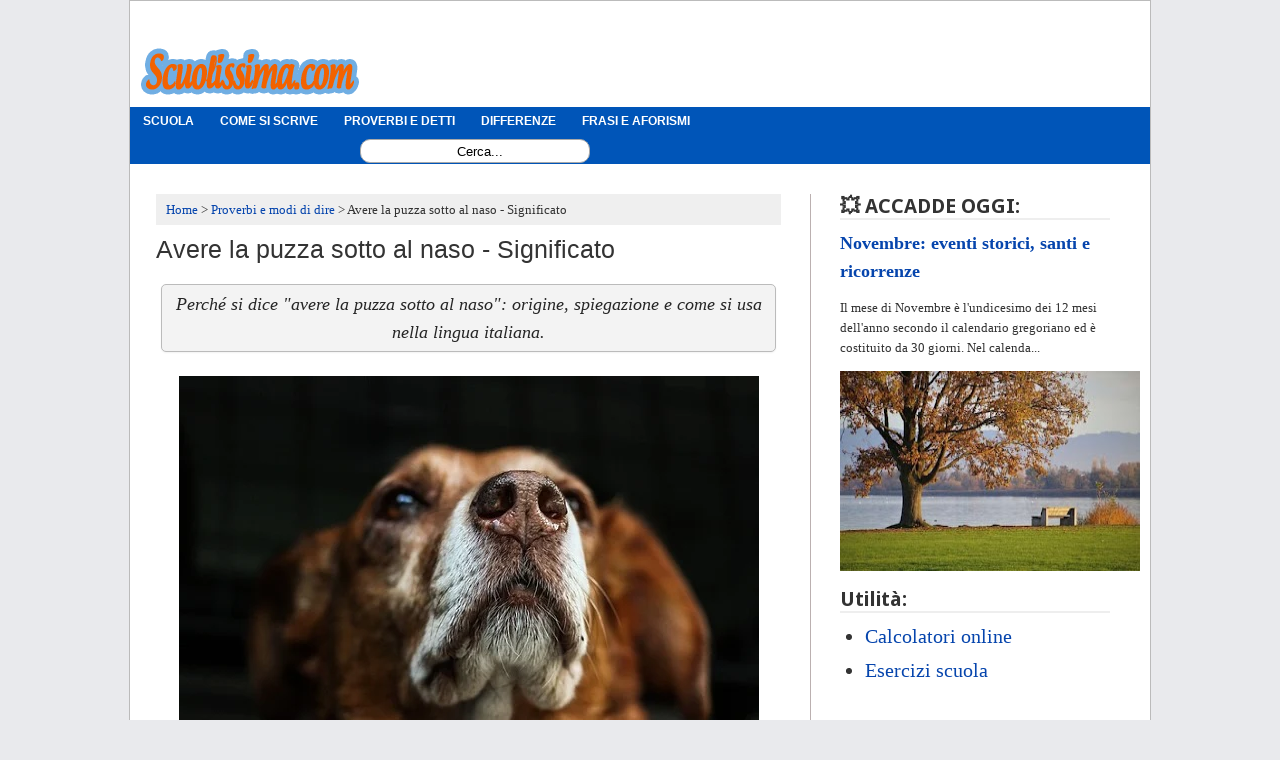

--- FILE ---
content_type: text/html; charset=UTF-8
request_url: https://www.scuolissima.com/2021/08/puzza-sotto-al-naso-significato.html
body_size: 27828
content:
<!DOCTYPE html>
<html class='v2' dir='ltr' lang='it' xmlns='http://www.w3.org/1999/xhtml' xmlns:b='http://www.google.com/2005/gml/b' xmlns:data='http://www.google.com/2005/gml/data' xmlns:expr='http://www.google.com/2005/gml/expr'>
<head>
<link href='https://www.blogger.com/static/v1/widgets/4128112664-css_bundle_v2.css' rel='stylesheet' type='text/css'/>
<meta content='uFG7Qnbf21GnnWGWXYUw' name='follow_it-verification-code'/>
<meta content='IE=8, IE=9, IE=10, IE=7, IE=EDGE, chrome=1' http-equiv='X-UA-Compatible'/>
<meta content='width=1100' name='viewport'/>
<meta content='text/html; charset=UTF-8' http-equiv='Content-Type'/>
<meta content='blogger' name='generator'/>
<link href='https://www.scuolissima.com/favicon.ico' rel='icon' type='image/x-icon'/>
<link href='https://www.scuolissima.com/2021/08/puzza-sotto-al-naso-significato.html' rel='canonical'/>
<link rel="alternate" type="application/atom+xml" title="Scuolissima.com - Appunti online per imparare gratis - Atom" href="https://www.scuolissima.com/feeds/posts/default" />
<link rel="alternate" type="application/rss+xml" title="Scuolissima.com - Appunti online per imparare gratis - RSS" href="https://www.scuolissima.com/feeds/posts/default?alt=rss" />
<link rel="service.post" type="application/atom+xml" title="Scuolissima.com - Appunti online per imparare gratis - Atom" href="https://www.blogger.com/feeds/3346300636518795874/posts/default" />

<!--Can't find substitution for tag [blog.ieCssRetrofitLinks]-->
<link href='https://blogger.googleusercontent.com/img/b/R29vZ2xl/AVvXsEjX6D5g70do5OZApO4tBe5usAmarz7FWcf83xBKEaSUi1g_PlQ7vflblNKYRw4PTFlpDjPgnMCgn8Y4idjlmTOmQa4YEU2VWTcTijgtAYhzWMwfxYshXrUP__45U3j_Kp3T2DJKTt3l_jI/s0/puzza-sotto-al-naso.jpg' rel='image_src'/>
<meta content='Perché si dice "avere la puzza sotto al naso": origine, spiegazione e come si usa nella lingua italiana.' name='description'/>
<meta content='https://www.scuolissima.com/2021/08/puzza-sotto-al-naso-significato.html' property='og:url'/>
<meta content='Avere la puzza sotto al naso - Significato' property='og:title'/>
<meta content='Perché si dice &quot;avere la puzza sotto al naso&quot;: origine, spiegazione e come si usa nella lingua italiana.' property='og:description'/>
<meta content='https://blogger.googleusercontent.com/img/b/R29vZ2xl/AVvXsEjX6D5g70do5OZApO4tBe5usAmarz7FWcf83xBKEaSUi1g_PlQ7vflblNKYRw4PTFlpDjPgnMCgn8Y4idjlmTOmQa4YEU2VWTcTijgtAYhzWMwfxYshXrUP__45U3j_Kp3T2DJKTt3l_jI/w1200-h630-p-k-no-nu/puzza-sotto-al-naso.jpg' property='og:image'/>
<title>Avere la puzza sotto al naso - Significato &#8226; Scuolissima.com</title>
<style type='text/css'>@font-face{font-family:'Droid Sans';font-style:normal;font-weight:700;font-display:swap;src:url(//fonts.gstatic.com/s/droidsans/v19/SlGWmQWMvZQIdix7AFxXmMh3eDs1ZyHKpWg.woff2)format('woff2');unicode-range:U+0000-00FF,U+0131,U+0152-0153,U+02BB-02BC,U+02C6,U+02DA,U+02DC,U+0304,U+0308,U+0329,U+2000-206F,U+20AC,U+2122,U+2191,U+2193,U+2212,U+2215,U+FEFF,U+FFFD;}</style>
<style id='page-skin-1' type='text/css'><!--
/* Variable definitions
====================
<Variable name="keycolor" description="Main Color" type="color" default="#66bbdd"/>
<Group description="Page Text" selector="body">
<Variable name="body.font" description="Font" type="font"
default="normal normal 12px Arial, Tahoma, Helvetica, FreeSans, sans-serif"/>
<Variable name="body.text.color" description="Text Color" type="color" default="#222222"/>
</Group>
<Group description="Backgrounds" selector=".body-fauxcolumns-outer">
<Variable name="body.background.color" description="Outer Background" type="color" default="#66bbdd"/>
<Variable name="content.background.color" description="Main Background" type="color" default="#ffffff"/>
<Variable name="header.background.color" description="Header Background" type="color" default="transparent"/>
</Group>
<Group description="Links" selector=".main-outer">
<Variable name="link.color" description="Link Color" type="color" default="#3778cd"/>
<Variable name="link.visited.color" description="Visited Color" type="color" default="#888888"/>
<Variable name="link.hover.color" description="Hover Color" type="color" default="#33aaff"/>
</Group>
<Group description="Blog Title" selector=".header h1">
<Variable name="header.font" description="Font" type="font"
default="normal normal 60px Arial, Tahoma, Helvetica, FreeSans, sans-serif"/>
<Variable name="header.text.color" description="Title Color" type="color" default="#3399bb" />
</Group>
<Group description="Blog Description" selector=".header .description">
<Variable name="description.text.color" description="Description Color" type="color"
default="#777777" />
</Group>
<Group description="Tabs Text" selector=".tabs-inner .widget li a">
<Variable name="tabs.font" description="Font" type="font"
default="normal normal 14px Arial, Tahoma, Helvetica, FreeSans, sans-serif"/>
<Variable name="tabs.text.color" description="Text Color" type="color" default="#999999"/>
<Variable name="tabs.selected.text.color" description="Selected Color" type="color" default="#000000"/>
</Group>
<Group description="Tabs Background" selector=".tabs-outer .PageList">
<Variable name="tabs.background.color" description="Background Color" type="color" default="#f5f5f5"/>
<Variable name="tabs.selected.background.color" description="Selected Color" type="color" default="#eeeeee"/>
</Group>
<Group description="Post Title" selector="h1.post-title, .comments h4">
<Variable name="post.title.font" description="Font" type="font"
default="normal normal 22px Arial, Tahoma, Helvetica, FreeSans, sans-serif"/>
</Group>
<Group description="Date Header" selector=".date-header">
<Variable name="date.header.color" description="Text Color" type="color"
default="#333333"/>
<Variable name="date.header.background.color" description="Background Color" type="color"
default="transparent"/>
</Group>
<Group description="Post Footer" selector=".post-footer">
<Variable name="post.footer.text.color" description="Text Color" type="color" default="#666666"/>
<Variable name="post.footer.background.color" description="Background Color" type="color"
default="#f9f9f9"/>
<Variable name="post.footer.border.color" description="Shadow Color" type="color" default="#eeeeee"/>
</Group>
<Group description="Gadgets" selector="h2">
<Variable name="widget.title.font" description="Title Font" type="font"
default="normal bold 11px Arial, Tahoma, Helvetica, FreeSans, sans-serif"/>
<Variable name="widget.title.text.color" description="Title Color" type="color" default="#000000"/>
<Variable name="widget.alternate.text.color" description="Alternate Color" type="color" default="#999999"/>
</Group>
<Group description="Images" selector=".main-inner">
<Variable name="image.background.color" description="Background Color" type="color" default="#ffffff"/>
<Variable name="image.border.color" description="Border Color" type="color" default="#eeeeee"/>
<Variable name="image.text.color" description="Caption Text Color" type="color" default="#333333"/>
</Group>
<Group description="Accents" selector=".content-inner">
<Variable name="body.rule.color" description="Separator Line Color" type="color" default="#eeeeee"/>
<Variable name="tabs.border.color" description="Tabs Border Color" type="color" default="#bbb0b0"/>
</Group>
<Variable name="body.background" description="Body Background" type="background"
color="#e9eaed" default="$(color) none repeat scroll top left"/>
<Variable name="body.background.override" description="Body Background Override" type="string" default=""/>
<Variable name="body.background.gradient.cap" description="Body Gradient Cap" type="url"
default="url(https://www.blogblog.com/1kt/simple/gradients_light.png)"/>
<Variable name="body.background.gradient.tile" description="Body Gradient Tile" type="url"
default="url(https://www.blogblog.com/1kt/simple/body_gradient_tile_light.png)"/>
<Variable name="content.background.color.selector" description="Content Background Color Selector" type="string" default=".content-inner"/>
<Variable name="content.padding" description="Content Padding" type="length" default="10px"/>
<Variable name="content.padding.horizontal" description="Content Horizontal Padding" type="length" default="10px"/>
<Variable name="content.shadow.spread" description="Content Shadow Spread" type="length" default="40px"/>
<Variable name="content.shadow.spread.webkit" description="Content Shadow Spread (WebKit)" type="length" default="5px"/>
<Variable name="content.shadow.spread.ie" description="Content Shadow Spread (IE)" type="length" default="10px"/>
<Variable name="main.border.width" description="Main Border Width" type="length" default="0"/>
<Variable name="header.background.gradient" description="Header Gradient" type="url" default="none"/>
<Variable name="header.shadow.offset.left" description="Header Shadow Offset Left" type="length" default="-1px"/>
<Variable name="header.shadow.offset.top" description="Header Shadow Offset Top" type="length" default="-1px"/>
<Variable name="header.shadow.spread" description="Header Shadow Spread" type="length" default="1px"/>
<Variable name="header.padding" description="Header Padding" type="length" default="30px"/>
<Variable name="header.border.size" description="Header Border Size" type="length" default="1px"/>
<Variable name="header.bottom.border.size" description="Header Bottom Border Size" type="length" default="1px"/>
<Variable name="header.border.horizontalsize" description="Header Horizontal Border Size" type="length" default="0"/>
<Variable name="description.text.size" description="Description Text Size" type="string" default="140%"/>
<Variable name="tabs.margin.top" description="Tabs Margin Top" type="length" default="0" />
<Variable name="tabs.margin.side" description="Tabs Side Margin" type="length" default="30px" />
<Variable name="tabs.background.gradient" description="Tabs Background Gradient" type="url"
default="url(https://www.blogblog.com/1kt/simple/gradients_light.png)"/>
<Variable name="tabs.border.width" description="Tabs Border Width" type="length" default="1px"/>
<Variable name="tabs.bevel.border.width" description="Tabs Bevel Border Width" type="length" default="1px"/>
<Variable name="date.header.padding" description="Date Header Padding" type="string" default="inherit"/>
<Variable name="date.header.letterspacing" description="Date Header Letter Spacing" type="string" default="inherit"/>
<Variable name="date.header.margin" description="Date Header Margin" type="string" default="inherit"/>
<Variable name="post.margin.bottom" description="Post Bottom Margin" type="length" default="25px"/>
<Variable name="image.border.small.size" description="Image Border Small Size" type="length" default="2px"/>
<Variable name="image.border.large.size" description="Image Border Large Size" type="length" default="5px"/>
<Variable name="page.width.selector" description="Page Width Selector" type="string" default=".region-inner"/>
<Variable name="page.width" description="Page Width" type="string" default="auto"/>
<Variable name="main.section.margin" description="Main Section Margin" type="length" default="15px"/>
<Variable name="main.padding" description="Main Padding" type="length" default="15px"/>
<Variable name="main.padding.top" description="Main Padding Top" type="length" default="30px"/>
<Variable name="main.padding.bottom" description="Main Padding Bottom" type="length" default="30px"/>
<Variable name="paging.background"
color="#ffffff"
description="Background of blog paging area" type="background"
default="transparent none no-repeat scroll top center"/>
<Variable name="footer.bevel" description="Bevel border length of footer" type="length" default="0"/>
<Variable name="mobile.background.overlay" description="Mobile Background Overlay" type="string"
default="transparent none repeat scroll top left"/>
<Variable name="mobile.background.size" description="Mobile Background Size" type="string" default="auto"/>
<Variable name="mobile.button.color" description="Mobile Button Color" type="color" default="#ffffff" />
<Variable name="startSide" description="Side where text starts in blog language" type="automatic" default="left"/>
<Variable name="endSide" description="Side where text ends in blog language" type="automatic" default="right"/>
*/
/* Content
----------------------------------------------- */
/* Content
----------------------------------------------- */
body {
font: normal normal 14px Georgia, Utopia, 'Palatino Linotype', Palatino, serif;
color: #333333;
background: #e9eaed none no-repeat scroll center center;
padding: 0 0 0 0;
}
.post-body a {text-decoration:underline !important;}
.indice a {text-decoration:none !important;}
html body .region-inner {
min-width: 0;
max-width: 100%;
width: auto;
}
a:link {
text-decoration:none;
color: #0645ad;
}
a:visited {
text-decoration:none;
color: #0645ad;
}
a:hover {
text-decoration:underline;
color: #ff4500;
}
.body-fauxcolumn-outer .fauxcolumn-inner {
background: transparent none repeat scroll top left;
_background-image: none;
}
.body-fauxcolumn-outer .cap-top {
position: absolute;
z-index: 1;
height: 400px;
width: 100%;
background: #e9eaed none no-repeat scroll center center;
}
.body-fauxcolumn-outer .cap-top .cap-left {
width: 100%;
background: transparent none repeat-x scroll top left;
_background-image: none;
}
.content-outer {
-moz-box-shadow: 0 0 0 rgba(0, 0, 0, .15);
-webkit-box-shadow: 0 0 0 rgba(0, 0, 0, .15);
-goog-ms-box-shadow: 0 0 0 #333333;
box-shadow: 0 0 0 rgba(0, 0, 0, .15);
margin-bottom: 1px;
}
.content-inner {
padding: 10px 40px;
}
.content-inner {
background-color: #ffffff;
}
/* Header
----------------------------------------------- */
.header-outer {
background: transparent none repeat-x scroll 0 -400px;
_background-image: none;
}
.Header h1 {
font: normal bold 40px 'Trebuchet MS',Trebuchet,Verdana,sans-serif;
color: #0645ad;
text-shadow: 0 0 0 rgba(0, 0, 0, .2);
}
.Header  a {
color: #0645ad;
}
.Header .description {
font-size: 18px;
color: #666666;
}
.header-inner .Header .titlewrapper {
padding: 22px 0;
}
.header-inner .Header .descriptionwrapper {
padding: 0 0;
}
/* Tabs
----------------------------------------------- */
.tabs-inner .section:first-child {
border-top: 0 solid transparent;
}
.tabs-inner .section:first-child ul {
margin-top: -1px;
border-top: 1px solid transparent;
border-left: 1px solid transparent;
border-right: 1px solid transparent;
}
.tabs-inner .widget ul {
background: #0055b8 none repeat-x scroll 0 -800px;
_background-image: none;
border-bottom: 1px solid transparent;
margin-top: 0;
margin-left: -30px;
margin-right: -30px;
}
.tabs-inner .widget li a {
display: inline-block;
padding: .6em 1em;
font: normal bold 12px 'Trebuchet MS', Trebuchet, sans-serif;
color: #FFFFFF;
border-left: 1px solid #ffffff;
border-right: 1px solid transparent;
}
.tabs-inner .widget li:first-child a {
}
.tabs-inner .widget li.selected a, .tabs-inner .widget li a:hover {
color: #000000;
background-color: #ff4500;
text-decoration: none;
}
/* Columns
----------------------------------------------- */
.main-outer {
border-top: 0 solid #bbb0b0;
}
.fauxcolumn-left-outer .fauxcolumn-inner {
border-right: 1px solid #bbb0b0;
}
.fauxcolumn-right-outer .fauxcolumn-inner {
border-left: 1px solid #bbb0b0;
}
/* Headings
----------------------------------------------- */
.post-body h2 {
border-bottom: 1px solid #aaa;
margin-bottom: 6px !important;
background: #0055b8;
padding: 5px;
font-size: 25px;
color: white;
text-align: center;
}
h4 {
margin: 0 0 0.3em 0 !important;
font: normal bold 18px Droid Sans;
color: #333333;
border-bottom: 2px solid #eeeeee;
}
h5 {
margin: 0 0 1em 0 !important;
font: normal bold 14px Droid Sans;
color: #333333;
border-bottom: 2px solid #eeeeee;
}
/* Widgets
----------------------------------------------- */
.widget .zippy {
color: transparent;
text-shadow: 2px 2px 1px rgba(0, 0, 0, .1);
}
.widget .popular-posts ul {
list-style: none;
}
/* Posts
----------------------------------------------- */
.date-header span {
background-color: transparent;
color: transparent;
padding: 0.4em;
letter-spacing: 3px;
margin: inherit;
}
.main-inner {
padding-top: 35px;
padding-bottom: 65px;
}
.main-inner .column-center-inner {
padding: 0 0;
}
.main-inner .column-center-inner .section {
margin: 0 1em;
}
.post {
margin: 0 0 0 0;
}
h1.post-title, .comments h4 {
font: normal normal 25px Arial, Tahoma, Helvetica, FreeSans, sans-serif;
margin-top:7px;
}
.post-body {
line-height: 1.6;
font-size: 20px;
letter-spacing: .00568421em;
}
.post-body img, .post-body .tr-caption-container, .Profile img, .Image img,
.BlogList .item-thumbnail img {
padding: 2px;
background: #ffffff;
-moz-box-shadow: 1px 1px 5px rgba(0, 0, 0, .1);
-webkit-box-shadow: 1px 1px 5px rgba(0, 0, 0, .1);
box-shadow: 1px 1px 5px rgba(0, 0, 0, .1);
}
.post-body img, .post-body .tr-caption-container {
padding: 5px;
}
.post-body .tr-caption-container {
color: #000000;
}
.post-body .tr-caption-container img {
padding: 0;
background: transparent;
border: none;
-moz-box-shadow: 0 0 0 rgba(0, 0, 0, .1);
-webkit-box-shadow: 0 0 0 rgba(0, 0, 0, .1);
box-shadow: 0 0 0 rgba(0, 0, 0, .1);
}
.post-header {
margin: 0 0 1.5em;
line-height: 1.6;
font-size: 90%;
}
.post-footer {
margin: 0px 0px 0;
padding: 5px 10px;
color: #606060;
background-color: #eeeeee;
border-bottom: 1px solid #93c4ea;
line-height: 1.6;
font-size: 90%;
}
#comments .comment-author {
padding-top: 1.5em;
border-top: 1px solid #bbb0b0;
background-position: 0 1.5em;
}
#comments .comment-author:first-child {
padding-top: 0;
border-top: none;
}
.avatar-image-container {
margin: .2em 0 0;
}
#comments .avatar-image-container img {
border: none #ffffff;
width: 36px !important;
height: 36px !important;
}
/* Comments
----------------------------------------------- */
.comments .comments-content .icon.blog-author {
background-repeat: no-repeat;
background-image: url([data-uri]);
}
.comments .comments-content .loadmore a {
border-top: 1px solid transparent;
border-bottom: 1px solid transparent;
}
.comments .comment-thread.inline-thread {
background-color: #eeeeee;
}
.comments .continue {
border-top: 2px solid transparent;
}
/* Accents
---------------------------------------------- */
.section-columns td.columns-cell {
border-left: 1px solid #bbb0b0;
}
.blog-pager {
background: transparent url() repeat-x scroll top center;
}
.blog-pager-older-link, .home-link,
.blog-pager-newer-link {
background-color: #0073ff;
color: white !important;
text-decoration: none !important;
}
.footer-outer {
border-top: 1px dashed #bbbbbb;
}
/* Mobile
----------------------------------------------- */
body.mobile  {
background-size: auto;
}
.mobile .body-fauxcolumn-outer {
background: transparent none repeat scroll top left;
}
.mobile .body-fauxcolumn-outer .cap-top {
background-size: 100% auto;
}
.mobile .content-outer {
-webkit-box-shadow: 0 0 3px rgba(0, 0, 0, .15);
box-shadow: 0 0 3px rgba(0, 0, 0, .15);
padding: 0 0;
}
body.mobile .AdSense {
margin: 0 -0;
}
.mobile .tabs-inner .widget ul {
margin-left: 0;
margin-right: 0;
}
.mobile .post {
margin: 0;
}
.mobile .main-inner .column-center-inner .section {
margin: 0;
}
.mobile .date-header span {
padding: 0.1em 10px;
margin: 0 -10px;
}
.mobile h1.post-title {
margin: 0;
}
.mobile .blog-pager {
background: transparent none no-repeat scroll top center;
}
.mobile .footer-outer {
border-top: none;
}
.mobile .main-inner, .mobile .footer-inner {
background-color: #ffffff;
}
.mobile-index-contents {
color: #333333;
}
.mobile-link-button {
background-color: #0645ad;
}
.mobile-link-button a:link, .mobile-link-button a:visited {
color: #ffffff;
}
.mobile .tabs-inner .section:first-child {
border-top: none;
}
.mobile .tabs-inner .PageList .widget-content {
background-color: #ff4500;
color: #000000;
border-top: 1px solid transparent;
border-bottom: 1px solid transparent;
}
.mobile .tabs-inner .PageList .widget-content .pagelist-arrow {
border-left: 1px solid transparent;
}
.comment-thread ol {
counter-reset: contatore-discussioni;
}
.comment-thread li:before {
content: counter(contatore-discussioni,decimal);
counter-increment: contatore-discussioni;
font-size: 26px; /* Dimensioni del numero*/
color: #1B93C1 !important; /* Colore del numero */
font-family: Century Gothic,Lucida Grande,Arial,Helvetica,Sans-Serif,Trebuchet MS; /* Tipo di Font */
font-weight: bold; /* Grassetto */
font-style: italic; /* Corsivo */
text-align: center;
float:right;
margin-right:45px;
margin-left:15px;
margin-top:-6px;
}
.comment-thread ol ol {
counter-reset: numero-risposte;
}
.comment-thread li li:before {
content: counter(contatore-discussioni,decimal) "." counter(numero-risposte,lower-latin);
counter-increment: numero-risposte;
font-size: 24px; /* Dimensioni della lettera */
color: #1B93C1 !important; /* Colore della lettera */
font-family: Century Gothic,Lucida Grande,Arial,Helvetica,Sans-Serif,Trebuchet MS; /* Tipo di Font */
font-weight: bold; /* Grassetto */
font-style: italic; /* Corsivo */
text-align: center;
float:right;
margin-right:45px;
margin-left:15px;
margin-top:-6px;
}
.post-body img, .post-body .tr-caption-container, .Profile img, .Image img,
.BlogList .item-thumbnail img {
padding: none !important;
border: none !important;
background: none !important;
-moz-box-shadow: 0px 0px 0px transparent !important;
-webkit-box-shadow: 0px 0px 0px transparent !important;
box-shadow: 0px 0px 0px transparent !important;
}
.feed-links {display:none;}
#HTML1{ margin-bottom: -20px}
#HTML7 {margin-left:-40px;  margin-top:0px;max-width:1020px;}
#main{ margin-top: -10px; margin-left: 1px }
#header-inner{  margin-top:32px;max-width:300px; margin-left:5px;}
blockquote {
margin: 15px 0px 15px 0px;
padding: 8px;
line-height: 1.4em;
color: #191919;
border-radius:10px 10px 10px 10px;
font-family: serif;
font-size: 95%;
border: 1px solid #a2a9b1; background-color: #f1f8fb;
}
.showpageArea { font-family:verdana,arial,helvetica; color: #000; font-size:11px;  margin:10px;}
.showpageArea a { color: #000; text-shadow:0 1px 2px #fff; font-weight: 700; }
.showpageNum a {
padding: 3px 8px; margin:0 4px; text-decoration: none; border:1px solid #999; -webkit-border-radius:3px;-moz-border-radius:3px; background: #ddd url(https://i879.photobucket.com/albums/ab351/bloggerblogimage/wp1.jpg) 0 -50px repeat-x; }
.showpageNum a:hover {
border:1px solid #888; background: #ccc url(https://i879.photobucket.com/albums/ab351/bloggerblogimage/wp1.jpg) 0 -25px repeat-x; }
.showpageOf { margin:0 8px 0 0; }
.showpagePoint {
color:#fff; text-shadow:0 1px 2px #333;  padding: 3px 8px;  margin: 2px; font-weight: 700;  -webkit-border-radius:3px;-moz-border-radius:3px;  border:1px solid #999;  background: #666 url(https://i879.photobucket.com/albums/ab351/bloggerblogimage/wp1.jpg) 0 0 repeat-x;  text-decoration: none; }
#HTML4{ margin-left: -29px; margin-right: -31px; margin-top:0px; }
.recent_thumb {border: 1px solid #37a0f3 !important;}
#blog-pager-newer-link {font-size:14px;float: right;
text-align: right;}
#blog-pager-older-link {font-size:14px; float: left;
text-align: left;}
.home-link {display:none;}
.sidebar {font-size: 13px; }
/* CSS della casella di ricerca */
#search {
width: 228px; /* Larghezza della casella di ricerca */
height: 22px;
float: right;
font-size: 12px;
text-align: center;
margin-top: 4px;
margin-left: 230px;
/* Immagine di sfondo del motore di ricerca */
background: white;
border-radius: 10px 10px 10px 10px;
border: 1px solid;
border-color: darkgray;
}
#search-box {
margin-top: 3px;
border:0px;
background: transparent;
text-align:center;
}
#HTML8{padding-top:25px !important;}
#social {margin-left:5px;}
.rcw-comments {
margin-bottom: 15px;
border-bottom: 1px solid #d2d2d2;
padding-bottom: 11px; line-height: 18px; }
.relatedposted {
width:300px;
margin-left:-10px;
font-family: inhert;
font-size: 16px;
margin-bottom: 15px;
border-bottom: 1px solid #d2d2d2;
padding-bottom: 5px; line-height: 18px; }
#HTML3 {font-size:20px;}
.widget {line-height: 1.6;}
.label_with_thumbs {
float: left;
padding: 0px;
}
#HTML5 {margin-left: -15px; }
#HTML1 h2 {font-size: 20px;}
/*-----Responsive Drop Down Menu by MBT ----*/
body {
margin: 0px;
}
#Sopra h1 {background: #0055B8; color: #FFF !important; height: 40px;}
#menu{
background: #0055B8;
color: #FFF;
height: 40px;
}
#menu ul,#menu li{margin:0 auto;padding:0 0;list-style:none}
#menu ul{height:45px;width:1024px}
#menu li{float:left;display:inline;position:relative;font:bold 0.9em Arial;text-shadow: 1px 2px 4px #838383;}
#menu a{display: block;
line-height: 40px;
padding: 0 14px;
text-decoration: none;
color: #FFF;
}
#menu li a:hover{
color: #E4E4E4;
-webkit-transition: all .1s ease-in-out;
-moz-transition: all .1s ease-in-out;
-ms-transition: all .1s ease-in-out;
-o-transition: all .1s ease-in-out;
transition: all .1s ease-in-out;
background: #5FC6EB;
}
#menu input{display:none;margin:0 0;padding:0 0;width:30px;height:30px;opacity:0;cursor:pointer}
#menu label{font:bold 30px Arial;display:none;width:35px;height:36px;line-height:36px;text-align:center}
#menu label span{font-size:16px;position:absolute;left:35px;}
#menu ul.menus{
height: auto;
overflow: hidden;
width: 170px;
background: #50B7DC;
position: absolute;
z-index: 99;
display: none;
}
#menu ul.menus li{
display: block;
width: 100%;
font:normal 0.8em Arial;
text-transform: none;
text-shadow: none;
border-bottom: 1px dashed #31AFDB;
}
#menu ul.menus a{
color: #FFF;
line-height: 35px;
}
#menu li:hover ul.menus{display:block}
#menu ul.menus a:hover{
background: #5FC6EB;
color: #FFF;
-webkit-transition: all .1s ease-in-out;
-moz-transition: all .1s ease-in-out;
-ms-transition: all .1s ease-in-out;
-o-transition: all .1s ease-in-out;
transition: all .1s ease-in-out;
}
@media screen and (max-width: 800px){
#menu{position:relative}
#menu ul{background:#111;position:absolute;top:100%;right:0;left:0;z-index:3;height:auto;display:none}
#menu ul.menus{width:100%;position:static;padding-left:20px}
#menu li{display:block;float:none;width:auto; font:normal 0.8em Arial;}
#menu input,#menu label{position:absolute;top:0;left:0;display:block}
#menu input{z-index:4}
#menu input:checked + label{color:white}
#menu input:checked ~ ul{display:block}
.menu a {float:left !important;}}
.mobile-index-thumbnail {border: 1px solid #37a0f3;
.post-body img {  display: block!important;
margin:0 auto !important; border: 1px solid black !Important; margin-bottom:10px !important;}
.post-body img, .post-body .tr-caption-container {padding: 0px !important;}}
@media screen and (max-width: 1024px){
/* CSS della casella di ricerca */
#search {
width: 228px; /* Larghezza della casella di ricerca */
height: 22px;
float: right;
margin-left: 70px !important;
text-align: center;
margin-top: 4px;
}
#search-box {
margin-top: 3px;
border:0px;
background: transparent;
text-align:center;
}}
.content-outer {border: 1px solid #BBBBBB;}
.post-author {display:none;}
h3 {border-bottom: 1px solid #aaa; margin-bottom: 6px !important; background: #0055b8; color: white;    text-align: center;
padding: 5px;}
.evidenza {border-bottom:none; background: none; padding: 0px; margin-top:-5px;}
.content-inner {padding: 10px 17px;}
.tabs-inner .widget li a {border-left: 1px solid transparent;}
.body-fauxcolumns, .content-fauxcolumns { width: 0px !important; }
.casellona {margin-left: 140px; padding-top: 3px;}
.user {pointer-events: none;
cursor: default;}
.datetime {pointer-events: none;
cursor: default; font-size: smaller;}
.post-share-buttons {}
.sb-blog {display: none !Important}
.filmsummary {float: none;margin: 5px;padding: 5px;text-align:center; margin-top:20px; background: #F3F3F3;-moz-border-radius: 5px;-webkit-border-radius: 5px;border: 1px solid #bbb;-moz-box-shadow: 0 1px 2px #f2f2f2;-webkit-box-shadow: 0 1px 2px #f2f2f2;color:#262626;font-style:italic;font-size: 18px;}
.mobile .filmsummary {text-align:left;font-size: 120%;}
.post-body li {    margin-bottom: 1.25em !important;}
/*BreadCrumbs Inizio */
ol#breadcrumb{
font-size:90%;
padding: 10px 5px 5px 10px !important;
margin-top: 6px !important;
margin-bottom: 10px !important;
background-color:  #efefef;
}
.mobile ol#breadcrumb{
font-size:80%;
padding: 10px 5px 5px 10px !important;
margin-top: 6px !important;
margin-bottom: 10px !important;
background-color:  #efefef;
}
#breadcrumb li {
display: inline;
list-style-type: none;
}
#breadcrumb li:after {
content: " > ";
}
#breadcrumb li:last-child:after {
content: none;
}
/* BreadCrumbs Fine */
.riquadretto {
border: 2px solid #93C4EA;
padding: 7px 0px;
margin-right: 4px;
-webkit-border-radius: 5px;
width: 100%;
}
table.personale{
width:100%px;
border-collapse: collapse;
border-spacing: 0;
border: 0px solid #bbb;
}
table.personale,table.personale th,table.personale td{
border:1px solid #ddd;
border-collapse:collapse;
}
table.personale td{
padding:15px 0px;
}
.personale th {
padding:7px 10px;
text-align:left;
font-family:Helvetia;font-weight:400;
font-size:16px;
}
table.personale tr:nth-child(odd){
background-color:#f1f1f1;}
table.personale tr:nth-child(even){
background-color:#fff;}
table.personale th{
background-color:#138679;
color:#fff;
border:1px solid #ddd;}
table.personale th:nth-child(even){
background-color:#138679;
}
.mobile-desktop-link {display: none;}
#HTML11 {height:280px;}
.indice {border: 1px solid #a2a9b1;
background-color: #f8f9fa;
padding: 5px;
font-size: 95%;
}
.tags {display:none !important;}
#HTML12 h2 {margin-top:10px !important;}
#PopularPosts1 {min-height: 600px;}
div.ExerciseContainer,div.ReadingContainer{min-height: 320px;}
.calculator {min-height: 250px;}
.Titolino {text-align: center;
font-weight: 700;
}
.correlatino {margin: 0 0 0.3em 0 !important;
font: normal bold 20px Droid Sans;
color: #333333;
border-bottom: 2px solid #eeeeee;}
.geniomob {
text-align: center;
background-color: lightgoldenrodyellow;
font-size: 15px;
border: 5px solid #06458B;
border-radius: 20px;
}
.caricaaltro {
border: 1px solid #3079ed;
background-color: #0055B8 !important;
cursor: pointer;
padding: 5px;
border-radius: 10px;
margin: 10px auto;
font-size: 12px;
width: 90%;
font-family: arial;
}
#HTML12 {margin-bottom: 50px; margin-top: 0px;}
::-moz-selection  {
background: #F2E314;
color: black;
}
::selection   {
background: #F2E314;
color: black;
}
html {
scroll-behavior: smooth;
}

--></style>
<style id='template-skin-1' type='text/css'><!--
body {
min-width: 1020px;
}
.content-outer, .content-fauxcolumn-outer, .region-inner {
min-width: 1020px;
max-width: 1020px;
_width: 1020px;
}
.main-inner .columns {
padding-left: 0px;
padding-right: 330px;
}
.main-inner .fauxcolumn-center-outer {
left: 0px;
right: 330px;
/* IE6 does not respect left and right together */
_width: expression(this.parentNode.offsetWidth -
parseInt("0px") -
parseInt("330px") + 'px');
}
.main-inner .fauxcolumn-left-outer {
width: 0px;
}
.main-inner .fauxcolumn-right-outer {
width: 330px;
}
.main-inner .column-left-outer {
width: 0px;
right: 100%;
margin-left: -0px;
}
.main-inner .column-right-outer {
width: 330px;
margin-right: -330px;
}
#layout {
min-width: 0;
}
#layout .content-outer {
min-width: 0
width: 800px;
}
#layout .region-inner {
min-width: 0;
width: auto;
}
--></style>
<script type='text/javascript'>
cookieChoices = {};
</script>
<style>
      
        .post-footer {width: 100%; min-height: 350px !important;}</style>
<style>
   
   
   
   
   #bordino {
    margin-bottom: 0px;
    padding-top: 5px;
padding-bottom: 5px;
    border-top: 1px dotted #E4E4E4;
    border-bottom: 1px dotted #E4E4E4;
min-height: 280px !important;
}
   
   #verticalbanner {
    
min-height: 600px !important;
}
   
   
   .caricaaltro a {text-decoration: none;}
   .caricaaltro {
    border: 1px solid #3079ed;
    background-color: #0055B8 !important;
    cursor: pointer;
    padding: 5px;
    border-radius: 10px;
    margin: 10px auto;
       font-size: 12px;
    width: 90%;
    font-family: arial;
}
   
.doublebanner {width:640px !important; min-height: 320px;}   
   
   
   #HTML14 {margin-bottom: 50px; height: 300px !important;}.related-bottomposts{display:none}.related-post h4 {Font-size:25px;color:#000;}
.related-post h2{text-align:center;font-size:30px;color:#000;}
.related-post{margin:1% -14px 0;padding-left:10px;padding-top:20px;text-align:left;width:115%;position:relative;color:#222;background-color:#eaf4fc}
.related-post a{font-weight:600;color:#222;font-size:16px!important;}
.related-post a:hover{color:#ff9900}
.related-post-style-3,.related-post-style-3 li{margin:0!important;padding:0!important;list-style:none;word-wrap:break-word;overflow:hidden;color: #222;text-decoration: none;cursor: pointer; -webkit-transition: padding-left 250ms ease-out; -moz-transition: padding-left 250ms ease-out; /* trans pattern: property duration timingMethod delay */}
.related-post-style-3 .related-post-item{display:block;border-bottom: 1.5px solid #333333;width:90%;max-width:300px;height:auto;padding:150px 0 10px;margin-bottom:20px!important}
.related-post-style-3 .related-post-item:focus,.related-post-style-3 .related-post-item:active{outline:0}#cookieChoiceInfo {display:none;}.item-thumbnail img{height:72px;width:72px}.PopularPosts li{display:inline;list-style:none;width:290px;height:80px;float:left;text-align:justify;border:1px solid #333;border-radius:10px 10px 10px 1px;color:#111;margin-left:10px!important;margin-top:10px!important;padding:5px;line-height:1.2em}.PopularPosts .item-title{text-align:left;width:280px;font-size:18px;padding:5px;margin-bottom:5px}.immaginemob{display:none}#menuMultilevel{margin-left:-11px!important;width:1020px}#menu{width:1020px;height:50px}.widget{line-height:1.6!important}.column-center-outer{min-height:1900px!important}
body{margin:0;padding:0 0 1px}.content-outer,.header-outer,.tabs-outer,.main-outer,.main-inner,.footer-outer,.post,.comments,.widget,.date-header,.inline-ad{position:relative;min-height:0;_position:static;_height:1%}.footer-outer{margin-bottom:-1px}.content-inner{padding:10px}.tabs-inner{padding:0 15px}.main-inner{padding:30px 0}.main-inner .column-center-inner,.main-inner .column-left-inner,.main-inner .column-right-inner{padding:0 15px}.footer-inner{padding:30px 15px}.section{margin:0 15px}.widget{margin:30px 0;_margin:0 0 10px}.section:first-child .widget:first-child{margin-top:0}.section:first-child #uds-searchControl+.widget{margin-top:0}.section:last-child .widget:last-child{margin-bottom:0}.tabs:first-child .widget{margin-bottom:0}body .navbar{height:30px;padding:0;margin:0}body .navbar .Navbar{position:absolute;z-index:10;left:0;width:100%;margin:0;padding:0;background:none;border:none}.header-inner .section{margin:0}.header-inner .widget{margin-left:30px;margin-right:30px}.header-inner .Header{margin:0}.header-inner .Header #header-inner{overflow:hidden}.header-inner .Header .titlewrapper{padding:22px 30px 0}.header-inner .Header .descriptionwrapper{padding:0 30px;margin-bottom:25px}.Header h1{margin-bottom:10px}.Header .description{margin:.5em 0 10px;padding:0 2px}a img{border:none;position:relative}h1,h2,h3,h4{margin:0;position:relative}h1 a:hover{text-decoration:none}h3 a:hover{text-decoration:none}.tabs .widget h2{display:none}.tabs .widget ul,.tabs .widget ul{margin:0;padding:0;overflow:hidden;list-style:none}.tabs .widget li,.tabs .widget li{margin:0;padding:0;float:left}.tabs .widget li a:hover{text-decoration:none}.widget{line-height:1.4}.widget ul{padding:0 0 0 1.25em;margin:0;line-height:1.2}.BlogList ul{padding:0}.BlogList li .blog-content{position:relative}.widget li,.BlogArchive #ArchiveList ul.flat li{padding:.25em 0;margin:0;text-indent:0}.widget .post-body ul{padding:0 1em;margin:.5em 0;line-height:1.4}.widget .post-body li{margin-bottom:.25em;padding-top:0;padding-bottom:0}.item-control{display:none}.item-control a,.item-action a{text-decoration:none !important}.widget-item-control{float:right;height:20px;margin-top:-20px;position:relative;z-index:10}.widget-item-control a{opacity:.5}.widget-item-control a:hover{opacity:1}.widget .widget-item-control a img{border:none;padding:none;background:none;-moz-box-shadow:none;-webkit-box-shadow:none;-ie-box-shadow:none;box-shadow:none}.post-body{width:100%;_overflow:hidden}.post-header,.post-footer{line-height:1.6}.post-footer-line>*{margin-right:1em}.post-footer-line>*:last-child{margin-right:0}.post-timestamp{margin-left:-1em}.post-footer-line>*:first-child{margin-left:0}.post .tr-caption-container{position:relative}.inline-ad{margin:2em 0;text-align:center;line-height:0}#comments .comment-author{padding-left:25px}.comment-body{margin:.5em 25px}.comment-footer{margin:.5em 25px 1.5em}.comment-body p{margin:0}#comments .avatar-comment-indent .comment-author{margin-left:-45px;padding-left:45px}.deleted-comment{font-style:italic;opacity:.5}.Profile img{margin:0 .75em .5em 0}.Profile .profile-datablock{margin:0 0 .5em}dt{font-weight:bold}table.section-columns td.first.columns-cell{border-left:none}.post-summary{padding-top:8px}#layout .header-outer,#layout .tabs-outer,#layout .main-outer,#layout .footer-outer{margin:5px 0}#layout .cap-top,#layout .cap-bottom{display:none}#layout .region-inner{padding:0 10px;margin:0}#layout .main-inner .column-center-inner,#layout .main-inner .column-left-inner,#layout .main-inner .column-right-inner{padding:0 5px}html{height:100%}body{min-height:100%;_height:100%;position:relative}.content{position:relative;word-wrap:break-word}.content-outer,.region-inner{min-height:0;margin:0 auto}.columns{zoom:1}.loading .columns{overflow:hidden}.columns-inner{_height:1%;min-height:0}.column-center-outer,.column-left-outer,.column-right-outer{position:relative;float:left;_display:inline;_overflow:hidden}.column-center-outer{width:100%}.column-left-outer{margin-left:-100%}.fauxcolumns{position:relative;_height:1%}.fauxcolumn-outer{position:absolute;top:0;bottom:0;height:expression(this.parentNode.offsetHeight + 'px');overflow:hidden}.fauxcolumn-outer .fauxborder-left,.fauxcolumn-outer .fauxborder-right,.fauxcolumn-inner{height:100%}.fauxcolumn-left-outer{left:0}.fauxcolumn-right-outer{right:0}.cap-top,.cap-bottom{position:relative;height:0;background-repeat:repeat-x}.cap-top .cap-left,.cap-top .cap-right,.cap-bottom .cap-left,.cap-bottom .cap-right{height:100%;background-repeat:no-repeat}.cap-top,.cap-top .cap-left{background-position:top left}.cap-bottom,.cap-bottom .cap-left{background-position:bottom left}.cap-top .cap-left,.cap-bottom .cap-left{float:left}.cap-top .cap-right{background-position:top right;float:right}.cap-bottom .cap-right{background-position:bottom right;float:right}.fauxborder-left{background-position:top left;background-repeat:repeat-y;position:relative;_height:1%}.fauxborder-right{background-position:top right;background-repeat:repeat-y;position:absolute;right:0;height:100%;_height:expression(this.parentNode.offsetHeight + 'px')}table.section-columns{border:none;table-layout:fixed;width:100%;position:relative}table.columns-2 td.columns-cell{width:50%}table.columns-3 td.columns-cell{width:33.33%}table.columns-4 td.columns-cell{width:25%}table.section-columns td.columns-cell{vertical-align:top}.body-fauxcolumns,.content-fauxcolumns{position:absolute;top:0;left:0;z-index:-1;height:100%;_height:expression(this.parentNode.offsetHeight + 'px');width:100%;overflow:hidden}.body-fauxcolumns .fauxcolumn-outer{width:100%}.content-fauxcolumns .fauxcolumn-outer{position:relative;overflow:visible;height:100%;margin:0 auto}.content-fauxcolumns .fauxcolumn-left{width:100%}section,nav,article,aside,hgroup,header,footer{display:block}time,mark{display:inline}.blog-list-container ul{padding-left:0}.blog-list-container ul li{padding-left:0;list-style:none;list-style-image:none;clear:left}.blog-list-container a{text-decoration:none}.blog-list-container a:hover{text-decoration:underline}.blog-list-container .blog-content{float:left;margin:0 0 5px 5px;text-indent:0;width:85%}.blog-list-container .blog-title{font-weight:bold;line-height:16px;margin:2px 0 0 0}.blog-list-container .blog-icon{float:left;margin-top:2px;vertical-align:top;text-indent:0;width:16px}.blog-list-container .item-content{font-size:95%;line-height:1.3em}.blog-list-container .item-thumbnail{float:left;margin:2px 5px 5px 0}.blog-list-container .item-time{font-size:95%;font-style:italic;clear:left}.blog-list-title{font-weight:bold}.blog-list-container .show-option{font-size:75%;text-align:right}.contact-form-widget{height:320;margin-left:0;max-width:250px;padding:0;padding-top:0;width:100%}.contact-form-success-message{background:#f9edbe;border:0 solid #f0c36d;bottom:0;box-shadow:0 2px 4px rgba(0,0,0,.2);color:#222;font-size:11px;line-height:19px;margin-left:0;opacity:1;position:static;text-align:center}.contact-form-error-message{background:#f9edbe;border:0 solid #f0c36d;bottom:0;box-shadow:0 2px 4px rgba(0,0,0,.2);color:#666;font-size:11px;font-weight:bold;line-height:19px;margin-left:0;opacity:1;position:static;text-align:center}.contact-form-success-message-with-border{background:#f9edbe;border:1px solid #f0c36d;bottom:0;box-shadow:0 2px 4px rgba(0,0,0,.2);color:#222;font-size:11px;line-height:19px;margin-left:0;opacity:1;position:static;text-align:center}.contact-form-error-message-with-border{background:#f9edbe;border:1px solid #f0c36d;bottom:0;box-shadow:0 2px 4px rgba(0,0,0,.2);color:#666;font-size:11px;font-weight:bold;line-height:19px;margin-left:0;opacity:1;position:static;text-align:center}.contact-form-cross{height:11px;margin:0 5px;vertical-align:-8.5%;width:11px}.contact-form-email,.contact-form-name{background:#fff;background-color:#fff;border:1px solid #d9d9d9;border-top:1px solid #c0c0c0;box-sizing:border-box;color:#333;display:inline-block;font-family:Arial,sans-serif;font-size:13px;height:24px;margin:0;margin-top:5px;padding:0;vertical-align:top}.contact-form-email-message{background:#fff;background-color:#fff;border:1px solid #d9d9d9;border-top:1px solid #c0c0c0;box-sizing:border-box;color:#333;display:inline-block;font-family:Arial,sans-serif;font-size:13px;margin:0;margin-top:5px;padding:0;vertical-align:top}.contact-form-email:hover,.contact-form-name:hover,.contact-form-email-message:hover{border:1px solid #b9b9b9;border-top:1px solid #a0a0a0;box-shadow:inset 0 1px 2px rgba(0,0,0,.1)}.contact-form-email:focus,.contact-form-name:focus,.contact-form-email-message:focus{border:1px solid #4d90fe;box-shadow:inset 0 1px 2px rgba(0,0,0,.3);outline:none}.contact-form-name,.contact-form-email,.contact-form-email-message{max-width:220px;width:100%}.contact-form-button{-webkit-border-radius:2px;-moz-border-radius:2px;-webkit-transition:all .218s;-moz-transition:all .218s;-o-transition:all .218s;-webkit-user-select:none;-moz-user-select:none;background-color:#f5f5f5;background-image:-webkit-gradient(linear,left top,left bottom,from(#f5f5f5),to(#f1f1f1));background-image:-webkit-linear-gradient(top,#f5f5f5,#f1f1f1);background-image:-moz-linear-gradient(top,#f5f5f5,#f1f1f1);background-image:-ms-linear-gradient(top,#f5f5f5,#f1f1f1);background-image:-o-linear-gradient(top,#f5f5f5,#f1f1f1);background-image:linear-gradient(top,#f5f5f5,#f1f1f1);border:1px solid #dcdcdc;border:1px solid rgba(0,0,0,.1);border-radius:2px;color:#444;cursor:default;display:inline-block;filter:progid:DXImageTransform.Microsoft.gradient(startColorStr='#f5f5f5',EndColorStr='#f1f1f1');font-family:"Arial","Helvetica",sans-serif;font-size:11px;font-weight:bold;height:24px;line-height:24px;margin-left:0;min-width:54px;*min-width:70px;padding:0 8px;text-align:center;transition:all .218s}.contact-form-button:hover,.contact-form-button.hover{-moz-box-shadow:0 1px 1px rgba(0,0,0,.1);-moz-transition:all 0;-o-transition:all 0;-webkit-box-shadow:0 1px 1px rgba(0,0,0,.1);-webkit-transition:all 0;background-color:#f8f8f8;background-image:-webkit-gradient(linear,left top,left bottom,from(#f8f8f8),to(#f1f1f1));background-image:-webkit-linear-gradient(top,#f8f8f8,#f1f1f1);background-image:-moz-linear-gradient(top,#f8f8f8,#f1f1f1);background-image:-ms-linear-gradient(top,#f8f8f8,#f1f1f1);background-image:-o-linear-gradient(top,#f8f8f8,#f1f1f1);background-image:linear-gradient(top,#f8f8f8,#f1f1f1);border:1px solid #c6c6c6;box-shadow:0 1px 1px rgba(0,0,0,.1);color:#222;filter:progid:DXImageTransform.Microsoft.gradient(startColorStr='#f8f8f8',EndColorStr='#f1f1f1');transition:all 0}.contact-form-button.focus,.contact-form-button.right.focus,.contact-form-button.mid.focus,.contact-form-button.left.focus{border:1px solid #4d90fe;outline:none;z-index:4 !important}.contact-form-button-submit:focus,.contact-form-button-submit.focus{-moz-box-shadow:inset 0 0 0 1px rgba(255,255,255,.5);-webkit-box-shadow:inset 0 0 0 1px rgba(255,255,255,.5);box-shadow:inset 0 0 0 1px rgba(255,255,255,.5)}.contact-form-button-submit:focus,.contact-form-button-submit.focus{border-color:#404040}.contact-form-button-submit:focus:hover,.contact-form-button-submit.focus:hover{-moz-box-shadow:inset 0 0 0 1px #fff,0 1px 1px rgba(0,0,0,.1);-webkit-box-shadow:inset 0 0 0 1px #fff,0 1px 1px rgba(0,0,0,.1);box-shadow:inset 0 0 0 1px #fff,0 1px 1px rgba(0,0,0,.1)}.contact-form-button-submit{background-color:#666;background-image:-webkit-gradient(linear,left top,left bottom,from(#777),to(#555));background-image:-webkit-linear-gradient(top,#777,#555);background-image:-moz-linear-gradient(top,#777,#555);background-image:-ms-linear-gradient(top,#777,#555);background-image:-o-linear-gradient(top,#777,#555);background-image:linear-gradient(top,#777,#555);border:1px solid #505050;color:#fff;filter:progid:DXImageTransform.Microsoft.gradient(startColorStr='#777777',EndColorStr='#555555')}.contact-form-button-submit:hover{background-color:#555;background-image:-webkit-gradient(linear,left top,left bottom,from(#666),to(#444));background-image:-webkit-linear-gradient(top,#666,#444);background-image:-moz-linear-gradient(top,#666,#444);background-image:-ms-linear-gradient(top,#666,#444);background-image:-o-linear-gradient(top,#666,#444);background-image:linear-gradient(top,#666,#444);border:1px solid #404040;color:#fff;filter:progid:DXImageTransform.Microsoft.gradient(startColorStr='#666666',EndColorStr='#444444')}.contact-form-button-submit:active,.contact-form-button-submit:focus:active,.contact-form-button-submit.focus:active{-webkit-box-shadow:inset 0 1px 2px rgba(0,0,0,.3);-moz-box-shadow:inset 0 1px 2px rgba(0,0,0,.3);box-shadow:inset 0 1px 2px rgba(0,0,0,.3)}.contact-form-button-submit{background-color:#4d90fe;background-image:-webkit-gradient(linear,left top,left bottom,from(#4d90fe),to(#4787ed));background-image:-webkit-linear-gradient(top,#4d90fe,#4787ed);background-image:-moz-linear-gradient(top,#4d90fe,#4787ed);background-image:-ms-linear-gradient(top,#4d90fe,#4787ed);background-image:-o-linear-gradient(top,#4d90fe,#4787ed);background-image:linear-gradient(top,#4d90fe,#4787ed);border-color:#3079ed;filter:progid:DXImageTransform.Microsoft.gradient(startColorStr='#4d90fe',EndColorStr='#4787ed')}.contact-form-button-submit:hover{background-color:#357ae8;background-image:-webkit-gradient(linear,left top,left bottom,from(#4d90fe),to(#357ae8));background-image:-webkit-linear-gradient(top,#4d90fe,#357ae8);background-image:-moz-linear-gradient(top,#4d90fe,#357ae8);background-image:-ms-linear-gradient(top,#4d90fe,#357ae8);background-image:-o-linear-gradient(top,#4d90fe,#357ae8);background-image:linear-gradient(top,#4d90fe,#357ae8);border-color:#2f5bb7;filter:progid:DXImageTransform.Microsoft.gradient(startColorStr='#4d90fe',EndColorStr='#357ae8')}.contact-form-button.disabled,.contact-form-button.disabled:hover,.contact-form-button.disabled:active{background:none;border:1px solid #f3f3f3;border:1px solid rgba(0,0,0,.05);color:#b8b8b8;cursor:default;pointer-events:none}.contact-form-button-submit.disabled,.contact-form-button-submit.disabled:hover,.contact-form-button-submit.disabled:active{-ms-filter:"progid:DXImageTransform.Microsoft.Alpha(Opacity=50)";background-color:#666;border:1px solid #505050;color:#fff;filter:alpha(opacity=50);opacity:.5}.contact-form-button-submit.disabled,.contact-form-button-submit.disabled:hover,.contact-form-button-submit.disabled:active{background-color:#4d90fe;border-color:#3079ed}.Example{}a.follower-link{cursor:pointer}a.next-page-link{cursor:pointer}.follower{width:32px;height:32px;float:left;margin:2px}.follower img{width:32px;clip:rect(0,32px,32px,0);position:absolute}div.clear{clear:both}.label-size-1{font-size:80%;filter:alpha(opacity=80);opacity:.8}.label-size-2{font-size:90%;filter:alpha(opacity=90);opacity:.9}.label-size-3{font-size:100%}.label-size-4{font-size:120%}.label-size-5{font-size:160%}.cloud-label-widget-content{text-align:justify}.label-count{white-space:nowrap}.label-size{line-height:1.2}.quickedit{cursor:pointer}.Navbar iframe{display:block}#navbar-iframe{display:block;height:30px}.crosscol .PageList UL,.footer .PageList UL{list-style:none;margin:0;padding:0}.crosscol .PageList LI,.footer .PageList LI{list-style:none;float:left;padding-right:.75em;margin:.75em;background:none}.crosscol .PageList H2{display:none}.PageList LI A{font-weight:normal}.PageList LI.selected A{font-weight:bold;text-decoration:none}.PopularPosts .item-thumbnail{float:left;margin:0 5px 5px 0}.PopularPosts .widget-content ul li{padding:.7em 0}.PopularPosts img{padding-right:.4em}.PopularPosts .item-title{padding-bottom:.2em}.default-avatar{display:none}.profile-img{float:left;margin:0 5px 5px}.profile-data{margin:0}.profile-datablock{margin:.5em 0}.profile-name-link{background:no-repeat left top;box-sizing:border-box;display:inline-block;max-width:100%;min-height:20px;padding-left:20px}.profile-textblock{margin:.5em 0}body{overflow-wrap:break-word;word-break:break-word;word-wrap:break-word}.hidden{display:none}.invisible{visibility:hidden}.container::after,.float-container::after{clear:both;content:"";display:table}.clearboth{clear:both}.dim-overlay{background-color:rgba(0,0,0,.54);height:100vh;left:0;position:fixed;top:0;width:100%}#sharing-dim-overlay{background-color:transparent}input::-ms-clear{display:none}.blogger-logo,.svg-icon-24.blogger-logo{fill:#ff9800;opacity:1}.widget.Sharing .sharing-button{display:none}.widget.Sharing .sharing-buttons li{padding:0}.widget.Sharing .sharing-buttons li span{display:none}.post-share-buttons{position:relative}.share-buttons .svg-icon-24,.centered-bottom .share-buttons .svg-icon-24{fill:#000}.sharing-open.touch-icon-button:focus .touch-icon,.sharing-open.touch-icon-button:active .touch-icon{background-color:transparent}.share-buttons{background-color:#fff;border-radius:2px;box-shadow:0 2px 2px 0 rgba(0,0,0,.14),0 3px 1px -2px rgba(0,0,0,.2),0 1px 5px 0 rgba(0,0,0,.12);color:#000;list-style:none;margin:0;padding:8px 0;position:absolute;top:-11px;min-width:200px;z-index:101}.share-buttons.hidden{display:none}.sharing-button{background:transparent;border:0;margin:0;outline:none;padding:0;cursor:pointer}.share-buttons li{margin:0;height:48px}.share-buttons li:last-child{margin-bottom:0}.share-buttons li .sharing-platform-button{box-sizing:border-box;cursor:pointer;display:block;height:100%;margin-bottom:0;padding:0 16px;position:relative;width:100%}.share-buttons li .sharing-platform-button:focus,.share-buttons li .sharing-platform-button:hover{background-color:rgba(128,128,128,.1);outline:none}.share-buttons li svg[class^=sharing-],.share-buttons li svg[class*=" sharing-"]{position:absolute;top:10px}.share-buttons li span.sharing-platform-button,.share-buttons li span.sharing-platform-button{position:relative;top:0}.share-buttons li .platform-sharing-text{display:block;font-size:16px;line-height:48px;white-space:nowrap}.Stats .counter-wrapper{display:inline-block;font-size:24px;font-weight:bold;height:30px;line-height:30px;vertical-align:top;direction:ltr}.Stats img,.Stats span{margin-right:10px;vertical-align:top}.Stats .graph-counter-wrapper{color:#fff}.Stats .digit{background:url() no-repeat left !important;border:1px solid #fff;display:inline-block;height:28px;line-height:28px;margin-left:-1px;position:relative;text-align:center;width:22px}.Stats .blind-plate{border-bottom:1px solid #fff;border-top:1px solid #000;filter:alpha(opacity=65);height:0;left:0;opacity:.65;position:absolute;top:13px;width:22px}.Stats .stage-0{background-position:0 0 !important}.Stats .stage-1{background-position:-22px 0 !important}.Stats .stage-2{background-position:-44px 0 !important}.Stats .stage-3{background-position:-66px 0 !important}.widget.Subscribe{position:static}.widget.Subscribe .widget-content{zoom:1}.subscribe-feed-title{float:left}.subscribe{cursor:pointer;color:#999}.subscribe a{color:#999}.subscribe-wrapper{margin:.5em;padding:0;position:relative;zoom:1}div.subscribe{cursor:pointer;margin:0;padding:0;text-align:left;width:144px}div.subscribe div.top{filter:progid:DXImageTransform.Microsoft.AlphaImageLoader(src='https://resources.blogblog.com/img/widgets/s_top.png',sizingMethod='crop');font-size:1em;padding:4px 0 1px;width:144px}html>body div.subscribe div.top{background:url(https://resources.blogblog.com/img/widgets/s_top.png) top left no-repeat}span.inner{margin:0;padding:0}div.subscribe div.top span.inner{margin:0 5px}.feed-icon{vertical-align:baseline;display:inline}div.subscribe div.bottom{filter:progid:DXImageTransform.Microsoft.AlphaImageLoader(src='https://resources.blogblog.com/img/widgets/s_bottom.png',sizingMethod='crop');font-size:3px;height:3px;line-height:0}.subscribe-wrapper .expanded{position:absolute;top:0;z-index:20}html>body div.subscribe div.bottom{background:url(https://resources.blogblog.com/img/widgets/s_bottom.png) bottom left no-repeat;margin-bottom:0;padding-bottom:0;width:144px}.feed-reader-links{list-style:none;margin:10px 20px;padding:0;position:relative}.subscribe-dropdown-arrow{float:right;margin-right:6px;margin-top:4px}.feed-reader-links{list-style:none;margin:0;padding:0}a.feed-reader-link{display:block;font-weight:normal;margin:.5em;text-decoration:none;z-index:1000}.feed-reader-link img{border:0;display:inline}.Translate a.goog-te-menu-value{text-decoration:none}.Translate .goog-te-menu-value span{color:#000}.Translate .goog-te-gadget a:link.goog-logo-link{font-size:12px;font-weight:bold;color:#444;text-decoration:none}.Translate .goog-te-combo{background-color:#f5f5f5;color:#444;border:1px solid #dcdcdc;padding:6px;font-family:Arial,Helvetica,sans-serif}.wikipedia-search-main-container{max-width:350px}.wikipedia-search-wiki-link{vertical-align:middle;width:8%}.wikipedia-search-input{border:1px solid #d9d9d9;border-top:1px solid #c0c0c0;-webkit-box-sizing:border-box;-moz-box-sizing:border-box;-ms-box-sizing:border-box;box-sizing:border-box;height:28px;padding-left:4px;vertical-align:top;width:60%}.wikipedia-search-input:hover{border:1px solid #b9b9b9;border-top:1px solid #a0a0a0;-webkit-box-shadow:inset 0 1px 2px rgba(0,0,0,.1);-moz-box-shadow:inset 0 1px 2px rgba(0,0,0,.1);-ms-box-shadow:inset 0 1px 2px rgba(0,0,0,.1);box-shadow:inset 0 1px 2px rgba(0,0,0,.1)}.wikipedia-search-input:focus{border:1px solid #4d90fe;-webkit-box-shadow:inset 0 1px 2px rgba(0,0,0,.3);-moz-box-shadow:inset 0 1px 2px rgba(0,0,0,.3);-ms-box-shadow:inset 0 1px 2px rgba(0,0,0,.3);box-shadow:inset 0 1px 2px rgba(0,0,0,.3);outline:none}.wikipedia-search-form{margin:0;overflow:hidden;padding-bottom:0;padding-left:6px}.wikipedia-search-results-header{border-bottom:1px solid #ebebeb;display:none;font-weight:bold;height:19px;padding-top:3px}.wikipedia-search-button{background-color:#4d90fe;background-image:url();background-position:center;background-repeat:no-repeat;border:1px solid #3079ed;-webkit-border-radius:2px;-moz-border-radius:2px;-ms-border-radius:2px;border-radius:2px;color:transparent;font-size:11px;font-weight:bold;height:28px;text-align:center;width:38px}.wikipedia-search-button:hover{background-color:#357ae8;border:1px solid #2f5bb7;color:transparent}.wikipedia-search-button:focus{-webkit-box-shadow:inset 0 0 0 1px #fff;-moz-box-shadow:inset 0 0 0 1px #fff;-ms-box-shadow:inset 0 0 0 1px #fff;box-shadow:inset 0 0 0 1px #fff}.wikipedia-search-results{color:#dd4b39;padding-top:2px}.wikipedia-search-result-link a:link,.wikipedia-search-more a:visited,.wikipedia-search-result-link a:visited{text-decoration:none}.wikipedia-search-more a:hover,.wikipedia-search-result-link a:hover,.wikipedia-search-more a:active,.wikipedia-search-result-link a:active{text-decoration:underline}.wikipedia-search-more a:link{text-decoration:none}.wikipedia-search-main-container{padding-top:5px}.wikipedia-searchtable{position:relative;right:6px}.wikipedia-search-bar{white-space:nowrap}.wikipedia-icon{padding-bottom:5px}.wikipedia-input-box{padding:0 2px}#ArchiveList .toggle{cursor:pointer;font-family:Arial,sans-serif}#ArchiveList .toggle-open{_font-size:1.7em;line-height:.6em}#ArchiveList{text-align:left}#ArchiveList a.post-count-link,#ArchiveList a.post-count-link:link,#ArchiveList a.post-count-link:visited{text-decoration:none}#ArchiveList a.toggle,#ArchiveList a.toggle:link,#ArchiveList a.toggle:visited,#ArchiveList a.toggle:hover{color:inherit;text-decoration:none}.BlogArchive #ArchiveList ul li{background:none;list-style:none;list-style-image:none;list-style-position:outside;border-width:0;padding-left:15px;text-indent:-15px;margin:.25em 0;background-image:none}.BlogArchive #ArchiveList ul ul li{padding-left:1.2em}.BlogArchive #ArchiveList ul{margin:0;padding:0;list-style:none;list-style-image:none;border-width:0}.BlogArchive #ArchiveList ul.posts li{padding-left:1.3em}#ArchiveList .collapsed ul{display:none}.post-footer abbr{border:none}.author-profile{margin:5px 5px 0 0;overflow:hidden}.author-profile img{border:1px solid #efefef;float:left;margin-right:5px}#blog-pager-newer-link{float:left}#blog-pager-older-link{float:right}#blog-pager{text-align:center;background-color: lightgoldenrodyellow;font-size: 15px; border-radius: 20px;}.backlink-toggle-zippy{padding-right:11px;margin-right:.1em;cursor:pointer;cursor:hand;background:url(https://resources.blogblog.com/img/triangle_ltr.gif) no-repeat left center}.expanded-backlink .backlink-toggle-zippy{background-image:url("https://resources.blogblog.com/img/triangle_open.gif")}.collapsed-backlink .collapseable{display:none}.status-msg-wrap{font-size:110%;width:90%;margin:10px auto;position:relative}.status-msg-border{border:1px solid #000;filter:alpha(opacity=40);-moz-opacity:.4;opacity:.4;width:100%;position:relative}.status-msg-bg{background-color:#ccc;opacity:.8;filter:alpha(opacity=30);-moz-opacity:.8;width:100%;position:relative;z-index:1}.status-msg-body{text-align:center;padding:.3em 0;width:100%;position:absolute;z-index:4}.status-msg-hidden{visibility:hidden;padding:.3em 0}.status-msg-wrap a{padding-left:.4em;text-decoration:underline}.reactions-label{margin:3px 0 0 0}.reactions-label-cell{line-height:2.3em}.reactions-iframe{background:transparent;height:2.3em;width:100%;border:0}#comments .blogger-comment-icon,.blogger-comment-icon{line-height:16px;background:url(/img/b16-rounded.gif) left no-repeat;padding-left:20px}#comments .openid-comment-icon,.openid-comment-icon{line-height:16px;background:url(/img/openid16-rounded.gif) left no-repeat;padding-left:20px}#comments .anon-comment-icon,.anon-comment-icon{line-height:16px;background:url(/img/anon16-rounded.gif) left no-repeat;padding-left:20px}.comment-form{clear:both;_width:410px}.comment-link{white-space:nowrap}#comment-actions{background:transparent;border:0;padding:0;position:absolute;height:25px}.paging-control-container{float:right;margin:0 6px 0 0;font-size:80%}.unneeded-paging-control{visibility:hidden}#comments-block .avatar-image-container img{-ms-interpolation-mode:bicubic;border:1px solid #ccc;float:right}#comments-block .avatar-image-container.avatar-stock img{border-width:0;padding:1px}#comments-block .avatar-image-container{height:37px;left:-45px;position:absolute;width:37px}#comments-block.avatar-comment-indent{margin-left:45px;position:relative}#comments-block.avatar-comment-indent dd{margin-left:0}iframe.avatar-hovercard-iframe{border:0 none;padding:0;width:25em;height:9.4em;margin:.5em}.comments{clear:both;margin-top:10px;margin-bottom:0}.comments .comments-content{margin-bottom:16px}.comments .comment .comment-actions a{padding-right:5px;padding-top:5px}.comments .comment .comment-actions a:hover{text-decoration:underline}.comments .comments-content .comment-thread ol{list-style-type:none;padding:0;text-align:left}.comments .comments-content .inline-thread{padding:.5em 1em}.comments .comments-content .comment-thread{margin:8px 0}.comments .comments-content .comment-thread:empty{display:none}.comments .comments-content .comment-replies{margin-left:36px;margin-top:1em}.comments .comments-content .comment{margin-bottom:16px;padding-bottom:8px}.comments .comments-content .comment:first-child{padding-top:16px}.comments .comments-content .comment:last-child{border-bottom:0;padding-bottom:0}.comments .comments-content .comment-body{position:relative}.comments .comments-content .user{font-style:normal;font-weight:bold}.comments .comments-content .icon.blog-author{display:inline-block;height:18px;margin:0 0 -4px 6px;width:18px}.comments .comments-content .datetime{margin-left:6px}.comments .comments-content .comment-header,.comments .comments-content .comment-content{margin:0 0 8px}.comments .comments-content .comment-content{text-align:justify}.comments .comments-content .owner-actions{position:absolute;right:0;top:0}.comments .comments-replybox{border:none;height:250px;width:100%}.comments .comment-replybox-single{margin-left:48px;margin-top:5px}.comments .comment-replybox-thread{margin-top:5px}.comments .comments-content .loadmore a{display:block;padding:10px 16px;text-align:center}.comments .thread-toggle{cursor:pointer;display:inline-block}.comments .continue{cursor:pointer}.comments .continue a{display:block;font-weight:bold;padding:.5em}.comments .comments-content .loadmore{cursor:pointer;margin-top:3em;max-height:3em}.comments .comments-content .loadmore.loaded{max-height:0;opacity:0;overflow:hidden}.comments .thread-chrome.thread-collapsed{display:none}.comments .thread-toggle{display:inline-block}.comments .thread-toggle .thread-arrow{display:inline-block;height:6px;margin:.3em;overflow:visible;padding-right:4px;width:7px}.comments .thread-expanded .thread-arrow{background:url("[data-uri]") no-repeat scroll 0 0 transparent}.comments .thread-collapsed .thread-arrow{background:url("[data-uri]") no-repeat scroll 0 0 transparent}.comments .avatar-image-container{float:left;max-height:36px;overflow:hidden;width:36px}.comments .avatar-image-container img{max-width:36px}.comments .comment-block{margin-left:48px;position:relative}.comments .hidden{display:none}@media screen and (max-device-width:480px){.comments .comments-content .comment-replies{margin-left:0}}table.tr-caption-container{padding:4px;margin-bottom:.5em}td.tr-caption{font-size:60%; background-color: beige;}.icon-action{border-style:none !important;margin:0 0 0 .5em !important;vertical-align:middle}.comment-action-icon{width:13px;height:13px;margin-top:3px}.delete-comment-icon{) no-repeat left;padding:7px}#comment-popup{position:absolute;visibility:hidden;width:100px;height:20px}@media all{.BLOG_mobile_video_class{display:none}}@media handheld{.BLOG_mobile_video_class{display:inline}.BLOG_video_class{display:none}}.post-share-buttons{display:inline-block;margin-top:.5em;vertical-align:middle}.share-button{width:20px;height:20px;background:url() no-repeat left !important;overflow:hidden;margin-left:-1px;position:relative}.dummy-container,.google-plus-share-container{vertical-align:top;padding-left:.3em}a:hover.share-button{text-decoration:none;z-index:1}.share-button-link-text{display:block;text-indent:-9999px}.sb-email{background-position:0 0 !important}a:hover.sb-email{background-position:0 -20px !important}a:active.sb-email{background-position:0 -40px !important}.sb-blog{background-position:-20px 0 !important}a:hover.sb-blog{background-position:-20px -20px !important}a:active.sb-blog{background-position:-20px -40px !important}.sb-twitter{background-position:-40px 0 !important}a:hover.sb-twitter{background-position:-40px -20px !important}a:active.sb-twitter{background-position:-40px -40px !important}.sb-facebook{background-position:-60px 0 !important}a:hover.sb-facebook{background-position:-60px -20px !important}a:active.sb-facebook{background-position:-60px -40px !important}.sb-buzz{display:none !important}.sb-pinterest{background-position:-100px 0 !important}a:hover.sb-pinterest{background-position:-100px -20px !important}a:active.sb-pinterest{background-position:-100px -40px !important}.sb-google{background:url() no-repeat;height:20px;vertical-align:top;width:82px}.goog-inline-block{position:relative;display:-moz-inline-box;display:inline-block}* html .goog-inline-block{display:inline}*:first-child+html .goog-inline-block{display:inline}.goog-custom-button{margin:2px;border:0;padding:0;font-family:Arial,sans-serif;color:#000;text-decoration:none;list-style:none;vertical-align:middle;cursor:default;outline:none}.goog-custom-button-outer-box,.goog-custom-button-inner-box{border-style:solid;border-color:transparent;vertical-align:top}.goog-custom-button-checked .goog-custom-button-outer-box,.goog-custom-button-checked .goog-custom-button-inner-box{border-color:#ccc}.goog-custom-button-outer-box{margin:0;border-width:1px 0;padding:0}.goog-custom-button-inner-box{-moz-box-orient:vertical;margin:0 -1px;border-width:0 1px;padding:3px 4px;white-space:nowrap}* html .goog-custom-button-inner-box{left:-1px}* html .goog-custom-button-rtl .goog-custom-button-outer-box{left:-1px}* html .goog-custom-button-rtl .goog-custom-button-inner-box{right:auto}*:first-child+html .goog-custom-button-inner-box{left:-1px}*:first-child+html .goog-custom-button-rtl .goog-custom-button-inner-box{left:1px}::root .goog-custom-button,::root .goog-custom-button-outer-box{line-height:0}::root .goog-custom-button-inner-box{line-height:normal}.goog-custom-button-active,.goog-custom-button-checked{background-color:#faf6bc;background-position:bottom left}.blog-mobile-link{padding:15px}#mobile-share-button{height:18px;padding:1px 10px;text-align:center;vertical-align:top;margin:0}#mobile-share-button a{display:block;height:100%;line-height:18px;width:100%}.mobile-share-panel-outer{background:#444}.mobile-share-panel-inner{background:#fff;border-bottom-left-radius:2px 2px;border-bottom-right-radius:2px 2px;border-radius:3px;-webkit-border-radius:3px;font-family:Arial;font-size:18px;color:#666}.mobile .mobile-share-panel-inner a{display:block;color:#666}.mobile-share-panel-title{background:#f5f5f5;border-bottom:1px solid #eee;border-top-left-radius:2px 2px;border-top-right-radius:2px 2px;height:25px;line-height:25px;padding:10px 10px 10px 20px}.mobile a.mobile-share-panel-button{) no-repeat left !important;border-bottom:1px solid #eee;height:50px;line-height:30px;padding:10px 0 10px 65px;width:100%;-webkit-box-sizing:border-box}.mobile-share-panel-button-close{font-size:26px;float:right;height:25px;line-height:25px;text-align:center;width:25px}.mobile a.mobile-share-panel-button-email{background-position:10px 0 !important}.mobile a.mobile-share-panel-button-facebook{background-position:10px -50px !important}.mobile a.mobile-share-panel-button-twitter{background-position:10px -100px !important}.mobile a.mobile-share-panel-button-buzz{background-position:10px -150px !important;border-bottom-left-radius:2px 2px;border-bottom-right-radius:2px 2px}.svg-icon-24{height:24px;width:24px}form.gsc-search-box{font-size:13px;margin-top:0;margin-right:0;margin-bottom:4px;margin-left:0;width:100%}table.gsc-search-box{border-style:none;border-width:0;border-spacing:0 0;width:100%;margin-bottom:2px}table.gsc-search-box td{vertical-align:middle}table.gsc-search-box td.gsc-input{padding-right:12px}td.gsc-search-button{width:1%}td.gsc-clear-button{width:14px}input.gsc-search-button{margin-left:2px}input.gsc-input{padding:1px 6px;border:1px solid #ddd;width:99%}
      </style>
<link href='https://www.blogger.com/dyn-css/authorization.css?targetBlogID=3346300636518795874&amp;zx=00aa3331-7239-4c6e-8d95-c0bc73d41f46' media='none' onload='if(media!=&#39;all&#39;)media=&#39;all&#39;' rel='stylesheet'/><noscript><link href='https://www.blogger.com/dyn-css/authorization.css?targetBlogID=3346300636518795874&amp;zx=00aa3331-7239-4c6e-8d95-c0bc73d41f46' rel='stylesheet'/></noscript>
<meta name='google-adsense-platform-account' content='ca-host-pub-1556223355139109'/>
<meta name='google-adsense-platform-domain' content='blogspot.com'/>

<!-- data-ad-client=ca-pub-8147212185539482 -->

</head>
<body class='loading'>
<div class='body-fauxcolumns'>
<div class='fauxcolumn-outer body-fauxcolumn-outer'>
<div class='cap-top'>
<div class='cap-left'></div>
<div class='cap-right'></div>
</div>
<div class='fauxborder-left'>
<div class='fauxborder-right'></div>
<div class='fauxcolumn-inner'>
</div>
</div>
<div class='cap-bottom'>
<div class='cap-left'></div>
<div class='cap-right'></div>
</div>
</div>
</div>
<div class='content'>
<div class='content-fauxcolumns'>
<div class='fauxcolumn-outer content-fauxcolumn-outer'>
<div class='cap-top'>
<div class='cap-left'></div>
<div class='cap-right'></div>
</div>
<div class='fauxborder-left'>
<div class='fauxborder-right'></div>
<div class='fauxcolumn-inner'>
</div>
</div>
<div class='cap-bottom'>
<div class='cap-left'></div>
<div class='cap-right'></div>
</div>
</div>
</div>
<div class='content-outer'>
<div class='content-cap-top cap-top'>
<div class='cap-left'></div>
<div class='cap-right'></div>
</div>
<div class='fauxborder-left content-fauxborder-left'>
<div class='fauxborder-right content-fauxborder-right'></div>
<div class='content-inner'>
<header>
<div class='header-outer'>
<div class='header-cap-top cap-top'>
<div class='cap-left'></div>
<div class='cap-right'></div>
</div>
<div class='fauxborder-left header-fauxborder-left'>
<div class='fauxborder-right header-fauxborder-right'></div>
<div class='region-inner header-inner'>
<div class='header no-items section' id='header'></div>
</div>
</div>
<div class='header-cap-bottom cap-bottom'>
<div class='cap-left'></div>
<div class='cap-right'></div>
</div>
</div>
</header>
<div class='tabs-outer'>
<div class='tabs-cap-top cap-top'>
<div class='cap-left'></div>
<div class='cap-right'></div>
</div>
<div class='fauxborder-left tabs-fauxborder-left'>
<div class='fauxborder-right tabs-fauxborder-right'></div>
<div class='region-inner tabs-inner'>
<div class='tabs section' id='crosscol'><div class='widget HTML' data-version='1' id='HTML7'>
<div class='widget-content'>
<div style="float: left; text-align: justify; margin-left: 10px; margin-top: 29px; width: 27%;"><a href="https://www.scuolissima.com/" imageanchor="1"><img border="0" src="https://blogger.googleusercontent.com/img/b/R29vZ2xl/AVvXsEhak6QpN4gJ7Hf9SwXOvq10Nqd13zIRLFpR4X3Lp5Q7a8tf9q-U8NNO70D4IKlTWaQmP0WcgW_TZNTslALhwKMYpespTborvkEpCCqnbhAYhTK6UVNFCdwyEtZoCEXOFYYl7u9ebdNOChA/s1600/scuolissima.png" width="220" height="60" alt="Scuolissima.com - Logo" title="Scuolissima.com - Appunti online per imparare gratis" /></a>
    </div>
<div style="float: right; text-align: justify; width: 71%; margin-bottom: 5px;">
<script class="__lxGc__" type="text/javascript">
((__lxGc__=window.__lxGc__||{'s':{},'b':0})['s']['_212188']=__lxGc__['s']['_212188']||{'b':{}})['b']['_618915']={'i':__lxGc__.b++};
</script></div>
<div style="clear: both;">
</div>
</div>
<div class='clear'></div>
</div></div>
<div class='tabs section' id='crosscol-overflow'>
<div class='widget HTML' data-version='1' id='HTML4'>
<div class='widget-content'>
<div id='menuMultilevel'>
<ul class='menu'>
<li class='top'><a class='top_link' href='https://www.scuolissima.com/2012/06/Materie-di-Scuola.html'><span>SCUOLA</span></a></li>
<li class='top'><a class='top_link' href='https://www.scuolissima.com/search/label/Come%20si%20scrive'><span class='down'>COME SI SCRIVE</span></a>
</li>
<li class='top'><a class='top_link' href='https://www.scuolissima.com/search/label/Proverbi%20e%20modi%20di%20dire'><span class='down'>PROVERBI E DETTI</span></a>
</li>
<li class='top'><a class='top_link' href='https://www.scuolissima.com/search/label/differenza'><span class='down'>DIFFERENZE</span></a>
</li>
<li class='top'><a class='top_link' href='https://www.scuolissima.com/2014/09/frasi-belle-migliori-aforismi.html'><span class='down'>FRASI E AFORISMI</span></a>
</li>
<!-- Casella di Ricerca Inizio -->
<li>
<form action='/p/risultati-della-ricerca-su-scuolissima.html' id='search' method='get' name='searchForm' style='display:inline;'>
<input aria-label="Search1" id='search-box' name='q' onblur='if (this.value == &quot;&quot;) this.value = &quot;Cerca...&quot;;' onfocus='if (this.value == &quot;Cerca...&quot;) this.value = &quot;&quot;;' size='28' type='text' value='Cerca...'/></form>
</li>

<!-- Casella di Ricerca Fine -->
</ul>
</div>
</div>
<div class='clear'></div>
</div></div>
</div>
</div>
<div class='tabs-cap-bottom cap-bottom'>
<div class='cap-left'></div>
<div class='cap-right'></div>
</div>
</div>
<div class='main-outer'>
<div class='main-cap-top cap-top'>
<div class='cap-left'></div>
<div class='cap-right'></div>
</div>
<div class='fauxborder-left main-fauxborder-left'>
<div class='fauxborder-right main-fauxborder-right'></div>
<div class='region-inner main-inner'>
<div class='columns fauxcolumns'>
<div class='fauxcolumn-outer fauxcolumn-center-outer'>
<div class='cap-top'>
<div class='cap-left'></div>
<div class='cap-right'></div>
</div>
<div class='fauxborder-left'>
<div class='fauxborder-right'></div>
<div class='fauxcolumn-inner'>
</div>
</div>
<div class='cap-bottom'>
<div class='cap-left'></div>
<div class='cap-right'></div>
</div>
</div>
<div class='fauxcolumn-outer fauxcolumn-left-outer'>
<div class='cap-top'>
<div class='cap-left'></div>
<div class='cap-right'></div>
</div>
<div class='fauxborder-left'>
<div class='fauxborder-right'></div>
<div class='fauxcolumn-inner'>
</div>
</div>
<div class='cap-bottom'>
<div class='cap-left'></div>
<div class='cap-right'></div>
</div>
</div>
<div class='fauxcolumn-outer fauxcolumn-right-outer'>
<div class='cap-top'>
<div class='cap-left'></div>
<div class='cap-right'></div>
</div>
<div class='fauxborder-left'>
<div class='fauxborder-right'></div>
<div class='fauxcolumn-inner'>
</div>
</div>
<div class='cap-bottom'>
<div class='cap-left'></div>
<div class='cap-right'></div>
</div>
</div>
<!-- corrects IE6 width calculation -->
<div class='columns-inner'>
<div class='column-center-outer'>
<div class='column-center-inner'>
<div class='main section' id='main'><div class='widget Blog' data-version='1' id='Blog1'>
<div class='blog-posts hfeed'>
<ol id='breadcrumb' typeof='BreadcrumbList' vocab='http://schema.org/'>
<li property='itemListElement' typeof='ListItem'>
<a href='https://www.scuolissima.com/' property='item' typeof='WebPage'>
<span property='name'>Home</span></a>
<meta content='1' property='position'/>
</li>
<li property='itemListElement' typeof='ListItem'>
<a href='https://www.scuolissima.com/search/label/Proverbi%20e%20modi%20di%20dire' property='item' typeof='WebPage'>
<span property='name'>Proverbi e modi di dire</span></a>
<meta content='2' property='position'/>
</li>
<li>Avere la puzza sotto al naso - Significato</li>
</ol>
<!--Can't find substitution for tag [defaultAdStart]-->

                                        <div class="date-outer">
                                      

                                        <div class="date-posts">
                                      
<div class='post-outer'>
<div class='post hentry uncustomized-post-template' itemscope='itemscope' itemtype='https://schema.org/BlogPosting'>
<meta itemType='https://schema.org/WebPage' itemid='https://www.scuolissima.com/2021/08/puzza-sotto-al-naso-significato.html' itemprop='mainEntityOfPage' itemscope='itemscope'/>
<meta content='2021-08-13T22:18:00+02:00' itemprop='datePublished'/>
<meta content='2021-11-17T18:33:35Z' itemprop='dateModified'/>
<a name='4173552040012932805'></a>
<h1 class='post-title entry-title' itemprop='headline'>Avere la puzza sotto al naso - Significato</h1>
<div class='post-header'>
<div class='post-header-line-1'></div>
<div class='filmsummary' itemprop='description'>
Perché si dice "avere la puzza sotto al naso": origine, spiegazione e come si usa nella lingua italiana.
</div>
</div>
<div class='post-body entry-content' id='post-body-4173552040012932805' itemprop='articleBody'>
<div id='adsense-paragrafo'><div class="separator" style="clear: both; text-align: center;"><img alt="" border="0" data-original-height="386" data-original-width="580" height="386" loading="lazy" src="https://blogger.googleusercontent.com/img/b/R29vZ2xl/AVvXsEjX6D5g70do5OZApO4tBe5usAmarz7FWcf83xBKEaSUi1g_PlQ7vflblNKYRw4PTFlpDjPgnMCgn8Y4idjlmTOmQa4YEU2VWTcTijgtAYhzWMwfxYshXrUP__45U3j_Kp3T2DJKTt3l_jI/s0-rw/puzza-sotto-al-naso.jpg" width="580"/></div><br />

<b>Avere la puzza sotto al naso</b> è un <a href="https://www.scuolissima.com/2018/08/modi-di-dire-italiani.html">modo di dire</a> della lingua italiana molto popolare. Chi non lo conosce difficilmente capirà cosa voglia dire, per cui diventa necessario fornire una spiegazione di esso dopo averlo utilizzato, a meno che ovviamente non si voglia mantenere il significato nascosto.


<br /><br /><br /><br />
<h3>Significato</h3>
Questo modo di dire sta a significare che la persona a cui è riferito tratta le persone vicino a sé con atteggiamento di superiorità, guardandole dall'alto verso il basso, provando quasi disgusto verso di loro (come se puzzassero) al punto da non volere nemmeno intrattenere un dialogo con loro o sentire la loro opinione, ma mantenersi a distanza e se possibile anche evitarli. Inoltre questo atteggiamento non lo si riesce nascondere tanto facilmente perché è una reazione istintiva a cui non ci si fa nemmeno caso, e per certi individui è perfino "normale", finché qualcuno non glielo fa notare: storcere o arricciare il naso, girare la testa, alzare lo sguardo verso il cielo, indietreggiare quando si è troppo vicini a persone considerate inferiori sono alcuni gesti che indicano una situazione fastidiosa, ma solo per chi ha la puzza sotto al naso (non per tutti gli altri). <br><br>

Comportarsi come se si ha la puzza sotto al naso è uno dei modi migliori per farsi dei nuovi nemici e inoltre non è buona educazione mettere gli altri a disagio.<br><br>

Un espressione inglese simile al nostro modo di dire italiano è "<b>to put on airs</b>", traducibile in "darsi delle arie".


<br /><br /><br /><br />
<h3>Origine</h3>
Vi sono due versioni che potrebbero collegarsi all'origine del modo di dire "avere la puzza sotto al naso", ma nessuna delle due è stata presa da fonti ufficiali e attendibili per cui sono da leggere, più che come delle curiosità, come delle supposizioni.<br><br>

<b>Origine storica</b>:<br>
Nell'antichità (forse nel Medioevo, in America, quando ebbe inizio la schivitù), gli individui appartenenti alle classi benestanti provavano disgusto verso gli schiavi che vivevano in condizioni igieniche pessime e di conseguenza non potevano che puzzare (anche i ricchi puzzano se non si lavano...), così quando se ne trovavano uno di fronte allontanavano o storcevano il loro naso alzando la testa nel tentativo disperato di allontanarsi dal puzzo.<br><br>


<b>Origine religiosa</b>:<br>
Quando Noé fece salire gli animali sull'Arca, ne salirono alcuni che sembravano un incrocio tra gatti e scoiattoli e che si aggrappavano alle zampe di animali di più grosse dimensioni come elefanti e giraffe: si trattava delle puzzole. Le puzzole sono animali che generano un odore sgradevole e davano fastidio sia allo stesso Noé che si proteggeva il naso con una pezza sia agli altri animali che erano impauriti di vederseli intorno. La preocupazione di Noé era che nell'Arca non era possibile nemmeno aprire uno spiraglio per il ricambio dell'aria visto l'imminente diluvio, e alla fine il Signore fece capire che l'aria è di tutti, anche delle puzzole.








<br><br><br><br>
<h3>Quando si usa</h3>
Questo modo di dire si usa quando una persona genera antipatia per il suo sentirsi superiore dovuto al fatto che è più ricca, più bella, meglio vestita, più istruita, che frequenta locali più lussuosi ecc.

<br /><br />
<b>ESEMPIO</b>:
<blockquote>Fece immediatamente due passi indietro quando si accorse che il venditore ambulante era nero come chi ha <b>la puzza sotto al naso</b>.</blockquote>
<blockquote>Quando ho ordinato una birra al limone invece della birra classica mi hanno osservato come se avessero <b>la puzza sotto al naso</b>.</blockquote>
<blockquote>Ieri io e la mia ragazza siamo stati a Palermo e abbiamo ordinato due arancini. D'un tratto la gente nel locale ci squadrò dalla testa ai piedi <b>con la puzza sotto il naso</b>. Poi scoppiarono tutti a ridere e ci spiegarono che a Palermo li chiamano arancina e arancine.</blockquote></div>
<div itemprop='image' itemscope='itemscope' itemtype='https://schema.org/ImageObject'>
<img src='https://blogger.googleusercontent.com/img/b/R29vZ2xl/AVvXsEjX6D5g70do5OZApO4tBe5usAmarz7FWcf83xBKEaSUi1g_PlQ7vflblNKYRw4PTFlpDjPgnMCgn8Y4idjlmTOmQa4YEU2VWTcTijgtAYhzWMwfxYshXrUP__45U3j_Kp3T2DJKTt3l_jI/s0/puzza-sotto-al-naso.jpg' style='display:none !important;'/>
<meta content='https://blogger.googleusercontent.com/img/b/R29vZ2xl/AVvXsEjX6D5g70do5OZApO4tBe5usAmarz7FWcf83xBKEaSUi1g_PlQ7vflblNKYRw4PTFlpDjPgnMCgn8Y4idjlmTOmQa4YEU2VWTcTijgtAYhzWMwfxYshXrUP__45U3j_Kp3T2DJKTt3l_jI/s0/puzza-sotto-al-naso.jpg' itemprop='url'/>
<meta content='640' itemprop='width'/>
<meta content='480' itemprop='height'/>
</div>
<div itemprop='publisher' itemscope='itemscope' itemtype='https://schema.org/Organization'>
<div itemprop='logo' itemscope='itemscope' itemtype='https://schema.org/ImageObject'>
<img src='https://4.bp.blogspot.com/-5ATSyGIQKgU/VHtzK3wWDPI/AAAAAAAAaEE/4Wd9s8tE_iU/s1600/scuolissima.png' style='display:none !important;'/>
<meta content='https://4.bp.blogspot.com/-5ATSyGIQKgU/VHtzK3wWDPI/AAAAAAAAaEE/4Wd9s8tE_iU/s1600/scuolissima.png' itemprop='url'/>
<meta content='640' itemprop='width'/>
<meta content='480' itemprop='height'/>
</div>
<meta content='Scuolissima.com - Appunti online per imparare gratis' itemprop='name'/>
</div>
<p><br>
                                        
                                      </p>
<div style='clear: both;'></div>
</div>
<div class='related-bottomposts'>
<div class='related-post' id='related-post'></div>
</div>
<script type='text/javascript'>
var labelArray=[
"Proverbi e modi di dire"
];var relatedPostConfig={widgetStyle:3,callBack:function(){if(window.addEventListener){window.addEventListener("DOMContentLoaded",insertRelatedPostMarkupToSidebar,false);window.addEventListener("load",insertRelatedPostMarkupToSidebar,false)}else{if(window.attachEvent){window.attachEvent("onload",insertRelatedPostMarkupToSidebar)}else{window.onload=insertRelatedPostMarkupToSidebar}}}};
</script>
<script type='text/javascript'>
function insertAfter(addition,target) {
var parent = target.parentNode;
if (parent.lastChild == target) {
parent.appendChild(addizione);
} else {
parent.insertBefore(addition,target.nextSibling);
}
}
var adscont = document.getElementById("adsense-desktop");
var target = document.getElementById("adsense-paragrafo");
var linebreak = target.getElementsByTagName( "br" );
if (linebreak.length > 0){
insertAfter( adscont,linebreak[1] );
}
</script>
<div class='post-footer'>
<div class='post-footer-line post-footer-line-1'>
<span class='post-comment-link'>
</span>
<span class='post-author vcard'>
Posted by
<span class='fn' itemprop='author' itemscope='itemscope' itemtype='https://schema.org/Person'>
<meta content='https://www.blogger.com/profile/03614428648626904085' itemprop='url'/>
<a class='g-profile' href='https://www.blogger.com/profile/03614428648626904085' rel='author' title='author profile'>
<span itemprop='name'>
Andrea Sapuppo
</span>
</a>
</span>
</span>
</div>
<div class='post-footer-line post-footer-line-2'>
<span class='post-labels'>
Categoria:
<a href='https://www.scuolissima.com/search/label/Proverbi%20e%20modi%20di%20dire' rel='tag'>
Proverbi e modi di dire
</a>
<div class='post-footer-line post-footer-line-4'>
</div>
<div id='related-posts'>
<script>
  var currentURL = 'https://www.scuolissima.com/2021/08/puzza-sotto-al-naso-significato.html';
</script>
<script async='async' src='/feeds/posts/default/-/Proverbi e modi di dire?alt=json-in-script&callback=display_related_posts' type='text/javascript'></script>
</div><div style='clear:both'></div>
</span>
</div>
</div>
</div>
<div class='comments' id='comments'>
<a name='comments'></a>
<div id='backlinks-container'>
<div id='Blog1_backlinks-container'>
</div>
</div>
</div>
</div>

                                      </div></div>
                                    
<!--Can't find substitution for tag [adEnd]-->
</div>
<div class='clear'></div>
<div class='post-feeds'>
</div>
</div><div class='widget HTML' data-version='1' id='HTML12'>
<div class='widget-content'>
<div class="geniomob"><div class="correlatino">🧞 Continua a leggere su Scuolissima.com</div>
                                  Cerca appunti o informazioni su uno specifico argomento. Il nostro genio li troverà per te.
                                  <br /><br />
                                  <center><form id="searchthis" action="/p/risultati-della-ricerca-su-scuolissima.html" style="display:inline;" method="get">
<input aria-label="Search2" id="b-query1" maxlength="180" onblur="if(this.value==&#39;&#39;)this.value=&#39;Sto pensando...&#39;;" onfocus="if(this.value==&#39;Sto pensando...&#39;)this.value=&#39;&#39;;" value="Sto pensando..." name="q" size="20" type="text" /> <input id="b-searchbtn1" value="🔍 Cerca" aria-label="Search" type="submit" /></form></center> 
<br /><br />          
                                  
                                  
</div>
</div>
<div class='clear'></div>
</div><div class='widget PopularPosts' data-version='1' id='PopularPosts1'>
<div class='correlatino'>Articoli scelti da noi</div>
<div class='widget-content popular-posts'>
<ul>
<li>
<div class='item-thumbnail-only'>
<div class='item-thumbnail'>
<a href='https://www.scuolissima.com/2022/06/vocali-minuscole-accentate.html'>
<img alt='Articolo' border='0' height='72' loading='lazy' src='https://blogger.googleusercontent.com/img/b/R29vZ2xl/AVvXsEgp_rXf7BYOZk4qCtHQIkAWKKwoz4boIlhytISjxTdnrUub_ADelnewM6jtW86HmbNU7mSOcGAZaZrj0q5SRDR0xL7X8w5i_f9TL0B4dVDV0zIXID1aSo7WIhjRhCBmiMlAEO_7wfRXqP77yuW8DlZ6fwHeygef_APIjq25YeEEP-kQnYvz_l4XBomp/w72-h72-p-k-no-nu/vocali-minuscole-accentate.jpg' width='72'/>
</a>
</div>
<div class='item-title'><a href='https://www.scuolissima.com/2022/06/vocali-minuscole-accentate.html'>Vocali minuscole accentate: à,á,è,é,ì,í,ó,ò,ù,ú: come si scrivono</a></div>
</div>
<div style='clear: both;'></div>
</li>
<li>
<div class='item-thumbnail-only'>
<div class='item-thumbnail'>
<a href='https://www.scuolissima.com/2014/01/vocali-maiuscole-accentate.html'>
<img alt='Articolo' border='0' height='72' loading='lazy' src='https://blogger.googleusercontent.com/img/b/R29vZ2xl/AVvXsEipvlAoI4MP9IjfqHIealJWLnNXs8WKjg2Fy6uNlQYoTEFd0KIQwKuiguZX5rFPVIZsyUsjRO1iNvWHKtXK2KbHEFik_GGykpXsCfq8sFIHJPxnep8YDCn0-8DP3R3TXo_oeNvSn8P86FKKZ_EVs_FrJVoAkrX6divdZL2IlzEZaFTDbthkLDyt1GCJ/w72-h72-p-k-no-nu/vocali-maiuscole-accentate.jpg' width='72'/>
</a>
</div>
<div class='item-title'><a href='https://www.scuolissima.com/2014/01/vocali-maiuscole-accentate.html'>Vocali maiuscole accentate À, Á, È, É, Ì, Ò, Ù: come si scrivono</a></div>
</div>
<div style='clear: both;'></div>
</li>
<li>
<div class='item-thumbnail-only'>
<div class='item-thumbnail'>
<a href='https://www.scuolissima.com/2012/10/analisi-del-periodo-online-gratis.html'>
<img alt='Articolo' border='0' height='72' loading='lazy' src='https://blogger.googleusercontent.com/img/a/AVvXsEhMj-wiSWxInEVkwJVPmN3pefBDBVZ5b-3y-Tpw3uvmBaOfIgNWoatgJllCM6o9kOsqxxaUW7RN14f-zOkWyinWKRVIYpxMzo70s_FXn_jLRphJth_qHQTjQqTeGdIVrVARV7E4OEYC-leLBjGkZi7J7BtEm9dfgzAnYocuNKZAPrXRqIkcg-BRmW9u=w72-h72-p-k-no-nu' width='72'/>
</a>
</div>
<div class='item-title'><a href='https://www.scuolissima.com/2012/10/analisi-del-periodo-online-gratis.html'>Analisi del periodo online gratis</a></div>
</div>
<div style='clear: both;'></div>
</li>
<li>
<div class='item-thumbnail-only'>
<div class='item-thumbnail'>
<a href='https://www.scuolissima.com/2021/10/gentile-gentilissimo-gentilissima-abbreviazione.html'>
<img alt='Articolo' border='0' height='72' loading='lazy' src='https://blogger.googleusercontent.com/img/b/R29vZ2xl/AVvXsEhfqljnCjZYsTIE3_DOXAPk9CCq1mA8cKJvUfVZFOeOo4hMrfbicmJDJsETCN1x8w0q1oa-RIlAui0I4uae41bf8LrzQEorCFEswgUuDLi5ooS8TGbHA7KS6_viH4aAnekjNlLjIPzvXKJEAMDM9zGC90d0T7ywLMWqgowL4PHXsb9GlkkvcR5niXh_/w72-h72-p-k-no-nu/gentilissimo-gentilissima.jpg' width='72'/>
</a>
</div>
<div class='item-title'><a href='https://www.scuolissima.com/2021/10/gentile-gentilissimo-gentilissima-abbreviazione.html'>Gentile, Gentilissimo, Gentilissima: come si abbreviano?</a></div>
</div>
<div style='clear: both;'></div>
</li>
<li>
<div class='item-thumbnail-only'>
<div class='item-thumbnail'>
<a href='https://www.scuolissima.com/2014/08/traduttore-italiano-napoletano-online.html'>
<img alt='Articolo' border='0' height='72' loading='lazy' src='https://blogger.googleusercontent.com/img/b/R29vZ2xl/AVvXsEj9AC3JLsjz-KZsqs8pw7ChHgzPCGItggQe9BB3t1mvloaSpqFzhErVgqg2w0T1zfyBkiAT0cTt4LMTtGyEYm0BBdv_xXUOu9TJVsW0eiz5uZ9ZV8KGb6tBvr2B-WZKtjtU2FUHZOHexbYAKfFd6uQxmKJ4-VZKiDVWisG0I1HRCf_Zub1zxvrm_nv0/w72-h72-p-k-no-nu/vesuvius-4635882_640%20%281%29.jpg' width='72'/>
</a>
</div>
<div class='item-title'><a href='https://www.scuolissima.com/2014/08/traduttore-italiano-napoletano-online.html'>Traduttore napoletano italiano online</a></div>
</div>
<div style='clear: both;'></div>
</li>
<li>
<div class='item-thumbnail-only'>
<div class='item-thumbnail'>
<a href='https://www.scuolissima.com/2022/06/calcolo-media-online.html'>
<img alt='Articolo' border='0' height='72' loading='lazy' src='https://blogger.googleusercontent.com/img/b/R29vZ2xl/AVvXsEjb4PTrF6qNzYYmprlaDhuDyQp29wKNWDooi09lEBRZEa256En7dNeaNFkiqjFRC3BqEk-9st56jU28KdvlKFSFVCftcXjiRZ-OsT7bPTSLw2tOCxVdpJsxukrunv3ZmRliaZBSHdbZzKjOS-h1fTITlEnyInPFKMXpnEQy8xF-tqR8dcUihek9OZJv/w72-h72-p-k-no-nu/calcolo-media-online.jpg' width='72'/>
</a>
</div>
<div class='item-title'><a href='https://www.scuolissima.com/2022/06/calcolo-media-online.html'>Calcolo media online</a></div>
</div>
<div style='clear: both;'></div>
</li>
<li>
<div class='item-thumbnail-only'>
<div class='item-thumbnail'>
<a href='https://www.scuolissima.com/2014/12/esercizi-analisi-del-periodo-online.html'>
<img alt='Articolo' border='0' height='72' loading='lazy' src='https://blogger.googleusercontent.com/img/b/R29vZ2xl/AVvXsEgsTIm3SJT75RhrcDagT1iX0Fy9iWZnSXhvKXXz6Hgj59hocTUwxNgr59m6SQNxpU6PYH4y6VSzRm9YAnAddpGhdQ5Lnd_lAEOrbIymDAl5XHa5o3x23krjxb-9zHevpeENmS_sYsi2IU8IDu2--dxmx3fOW5zxivIJhmxE-Q4TKUofPuhfYnUx-1_4/w72-h72-p-k-no-nu/analisi-del%20periodo-esercizi-online.jpg' width='72'/>
</a>
</div>
<div class='item-title'><a href='https://www.scuolissima.com/2014/12/esercizi-analisi-del-periodo-online.html'>Esercizi di Analisi del Periodo online con soluzioni</a></div>
</div>
<div style='clear: both;'></div>
</li>
<li>
<div class='item-thumbnail-only'>
<div class='item-thumbnail'>
<a href='https://www.scuolissima.com/2014/03/esercizi-di-analisi-logica-con-soluzioni.html'>
<img alt='Articolo' border='0' height='72' loading='lazy' src='https://blogger.googleusercontent.com/img/a/AVvXsEixi6Ra2RygQ-nrr2IFvWTTV2WH7d-5iq79ge04Wtj4NJ45yPD0NMdvAvPkR8FCdOI_XT_3uRpk8wxhJE5GU9DH1Q0GrAgXqdEe6up0ynI9cj9J4DiPYIBuDPtqSLkFjFiUAdF8Oe8DELy53JjZWSFbiJMkgluzC8CdPwb0rMeWKw9ywhOaeT3Xz1-4=w72-h72-p-k-no-nu' width='72'/>
</a>
</div>
<div class='item-title'><a href='https://www.scuolissima.com/2014/03/esercizi-di-analisi-logica-con-soluzioni.html'>Esercizi di Analisi Logica online con soluzioni</a></div>
</div>
<div style='clear: both;'></div>
</li>
<li>
<div class='item-thumbnail-only'>
<div class='item-thumbnail'>
<a href='https://www.scuolissima.com/2018/09/simbolo-numero-elevato-al-quadrato-cubo.html'>
<img alt='Articolo' border='0' height='72' loading='lazy' src='https://blogger.googleusercontent.com/img/b/R29vZ2xl/AVvXsEjBzpBYia9sEnZL1J7lHZhwTfbp2PbChw3D8zh-20ouaK45Kb8hEMsKcZqVOtX0WjOpAY-AdLuUL6RikZddWpFi5mgO6p6tkOs-9YFw2n_RUsySXqH48YhTDKxt9bgmjbULux47uSo8rZgiJVeOZcFWBJ_11PBOI1mfkayuEgWccQQHqRiW1MtNZvzr/w72-h72-p-k-no-nu/elevato-al-quadrato-cubo.jpg' width='72'/>
</a>
</div>
<div class='item-title'><a href='https://www.scuolissima.com/2018/09/simbolo-numero-elevato-al-quadrato-cubo.html'>Simbolo numero elevato al quadrato e al cubo</a></div>
</div>
<div style='clear: both;'></div>
</li>
<li>
<div class='item-thumbnail-only'>
<div class='item-thumbnail'>
<a href='https://www.scuolissima.com/2017/11/aggettivi-positivi-negativi-descrivere-persona.html'>
<img alt='Articolo' border='0' height='72' loading='lazy' src='https://blogger.googleusercontent.com/img/b/R29vZ2xl/AVvXsEimqPuHO_M_yyBP8CiDquHIrleiXSQ_JTkNpSrQqp94UEb_QUAdBFJii_proFjNMtJotQRp1tJY_MxL-qoVkr2xUclvOnLTcCILMRJ1ur8K1287gzT5R1Pxs_wU-sQU_Nf0K0le9lCXTVShXM6C-q0pYm2qKqQf2YB7e92ForqNYiZh4gI2WB6S2L2WMC0/w72-h72-p-k-no-nu/aggettivi-persona.jpg' width='72'/>
</a>
</div>
<div class='item-title'><a href='https://www.scuolissima.com/2017/11/aggettivi-positivi-negativi-descrivere-persona.html'>Aggettivi positivi e negativi per descrivere una persona</a></div>
</div>
<div style='clear: both;'></div>
</li>
</ul>
<div class='clear'></div>
</div>
</div></div>
</div>
</div>
<div class='column-left-outer'>
<div class='column-left-inner'>
<aside>
</aside>
</div>
</div>
<div class='column-right-outer'>
<div class='column-right-inner'>
<aside>
<div class='sidebar section' id='sidebar-right-1'><div class='widget FeaturedPost' data-version='1' id='FeaturedPost1'>
<div class='correlatino'>
💥 ACCADDE OGGI:
</div>
<div class='post-summary'>
<div class='evidenza' style='font-size: 18px; font-weight: bold;'>
<a href='https://www.scuolissima.com/2019/11/novembre.html'>
Novembre: eventi storici, santi e ricorrenze
</a>
</div>
<p>
 Il mese di Novembre è l&#39;undicesimo dei 12 mesi dell&#39;anno secondo il calendario gregoriano ed è costituito da 30 giorni. Nel calenda...
</p>
<a href='https://www.scuolissima.com/2019/11/novembre.html'>
<img alt='Evidenza' class='image' height='200px' loading='lazy' src='https://blogger.googleusercontent.com/img/b/R29vZ2xl/AVvXsEgajcSdZbw8Vz21bS3jMURyl4dixFEqytU9bl4pnUTTV7Jh-3hmm4SnyGi50WwUAwHqLsFkrPLgbIABfVqUKlNEplDrvTuHCBNmhOaMhcshbOlX_qFXDTmJBmCAid6Txa_V4GCfocsxjA-1JUAJlFedgyilOblkg84RfkmqpiNPx_5qlWVBmugMcV5m/w300/novembre.jpg' width='300px'/>
</a>
</div>
<div class='clear'></div>
</div><div class='widget HTML' data-version='1' id='HTML1'>
</div><div class='widget HTML' data-version='1' id='HTML3'>
<div class='widget-content'>
<div class="correlatino">
Utilità:
</div><ul><li><a href="https://www.scuolissima.com/2024/02/calcolatori-online-gratis.html">Calcolatori online</a></li>
<li><a href="https://www.scuolissima.com/2014/04/esercizi-di-scuola-online.html">Esercizi scuola</a></li></ul>
</div>
<div class='clear'></div>
</div></div>
</aside>
</div>
</div>
</div>
<div style='clear: both'></div>
<!-- columns -->
</div>
<!-- main -->
</div>
</div>
<div class='main-cap-bottom cap-bottom'>
<div class='cap-left'></div>
<div class='cap-right'></div>
</div>
</div>
<footer>
<div class='footer-outer'>
<div class='footer-cap-top cap-top'>
<div class='cap-left'></div>
<div class='cap-right'></div>
</div>
<div class='fauxborder-left footer-fauxborder-left'>
<div class='fauxborder-right footer-fauxborder-right'></div>
<div class='region-inner footer-inner'>
<div class='foot section' id='footer-1'><div class='widget HTML' data-version='1' id='HTML2'>
<div class='widget-content'>
<br />
</div>
<div class='clear'></div>
</div></div>
<table border='0' cellpadding='0' cellspacing='0' class='section-columns columns-3'>
<tbody>
<tr>
<td class='first columns-cell'>
<div class='foot section' id='footer-2-1'><div class='widget HTML' data-version='1' id='HTML9'>
<h4 class='title'>
LINK UTILI
</h4>
<div class='widget-content'>
<a href="https://www.scuolissima.com/p/cose-scuolissima-e-come-usarlo.html" rel="nofollow">Guida</a><br /><a href="https://www.scuolissima.com/2012/08/contattaci.html" rel="nofollow">Contattaci </a><br /><a href="https://www.scuolissima.com/p/collabora.html" rel="nofollow">Invia Appunti </a><br /><a href="https://www.scuolissima.com/2014/07/banner-di-scuolissima.html" rel="nofollow">Banner</a> <br /><a href="https://www.scuolissima.com/p/pubblicita-su-scuolissima.html" rel="nofollow">Pubblicità</a>
</div>
<div class='clear'></div>
</div></div>
</td>
<td class='columns-cell'>
<div class='foot section' id='footer-2-2'><div class='widget HTML' data-version='1' id='HTML10'>
<h4 class='title'>
ISCRIVITI ALLA NEWSLETTER
</h4>
<div class='widget-content'>
<center><a href="https://follow.it/scuolissima-com?action=followPub"  target="_blank"><button>&#9993; Iscriviti alla Newsletter</button></a></center><br />
Riceverai gli ultimi aggiornamenti del blog tramite email ed in modo gratuito senza pubblicità o spam.
</div>
<div class='clear'></div>
</div></div>
</td>
<td class='columns-cell'>
<div class='foot section' id='footer-2-3'><div class='widget HTML' data-version='1' id='HTML6'>
<h4 class='title'>
INFO
</h4>
<div class='widget-content'>
Scuolissima è il sito in cui puoi trovare appunti di scuola gratis per studiare online e imparare velocemente.
<br /><br />
<center><a href="https://www.facebook.com/Scuolissima" target="_blank" rel="nofollow"><input name="button" value="Facebook" style=" color:white; background-color: #0254d8;" type="submit" /></a>&nbsp;  <a href="https://twitter.com/Scuolissima" target="_blank" rel="nofollow"><input name="button" value="Twitter" style=" color:#191919; background-color: #1da1f2;" type="submit" /></a> &nbsp;  <a href="https://www.instagram.com/andrea.sapuppo.scuolix/" target="_blank" rel="nofollow"><input name="button" value="Instagram" style=" color:white; background-color: #973384;" type="submit" /></a></center>
</div>
<div class='clear'></div>
</div></div>
</td>
</tr>
</tbody>
</table>
<!-- outside of the include in order to lock Attribution widget -->
<div class='foot no-items section' id='footer-3'></div>
</div>
</div>
<div class='footer-cap-bottom cap-bottom'>
<div class='cap-left'></div>
<div class='cap-right'></div>
</div>
</div>
</footer>
<!-- content -->
</div>
</div>
<div class='content-cap-bottom cap-bottom'>
<div class='cap-left'></div>
<div class='cap-right'></div>
</div>
</div>
</div>
<center><br>
    &#169; Scuolissima.com - appunti di scuola online! &#169; 2012 - 2025, diritti riservati di <a href='https://www.scuolissima.com/p/andrea-sapuppo-autore-di-scuolissimacom.html' rel='nofollow' title='Andrea Sapuppo'>Andrea Sapuppo</a> <br><br/>
<a href='https://www.scuolissima.com/p/blog-page.html' rel='nofollow'>Policy Privacy</a> - <a href='#' onclick='if(window.__lxG__consent__ !== undefined) {window.__lxG__consent__.showConsent()} else {alert(&#39;Solo per (EEA)&#39;)}; return false' rel='nofollow'>Cambia Impostazioni Cookies</a><br> <br></center>
<script async='async' type='text/javascript'>
//<![CDATA[
var post_thumbnail_width = 180;
var post_thumbnail_height = 120;
var max_related_entries = 3;

function escapeRegExp(string){return string.replace(/[.*+?^${}()|[\]\\]/g,"\\$&")}function replaceAll(str,term,replacement){return str.replace(new RegExp(escapeRegExp(term),"g"),replacement)}function display_related_posts(json_feed){for(var defaultnoimage="https://blogger.googleusercontent.com/img/b/R29vZ2xl/AVvXsEiejfYk_U1X8XIe4PrE7Ak2CC6H1te6M4rVylQTHzKZUhKnq6IOi3r9BP77cJoB0bADrH3lVkurBYVb6JEZBSxFDX0sHLBqLKTAEvvjx5TrJH5niV2QRcoxd5dgC-72sttbSOY-00LEtdxadj7yvFdJ7panjj1m9FgM8w5Tqe6ktvUgpdOy4ZkBiFi9/s1600/no-image.jpg",post_titles=new Array,title_num=0,post_urls=new Array,post_thumbnail_url=new Array,relatedpoststitle=(window.location.href,"Articoli che potrebbero interessarti:"),border_color="#DDDDDD",i=0;i<json_feed.feed.entry.length;i++){var feed_entry=json_feed.feed.entry[i];post_titles[title_num]=feed_entry.title.$t;try{post_thumbnail_url[title_num]=feed_entry.media$thumbnail.url}catch(error){s=feed_entry.content.$t,a=s.indexOf("<img"),b=s.indexOf('src="',a),c=s.indexOf('"',b+5),d=s.substr(b+5,c-b-5),-1!=a&&-1!=b&&-1!=c&&""!=d?post_thumbnail_url[title_num]=d:"undefined"!=typeof defaultnoimage?post_thumbnail_url[title_num]=defaultnoimage:post_thumbnail_url[title_num]="https://blogger.googleusercontent.com/img/b/R29vZ2xl/AVvXsEiejfYk_U1X8XIe4PrE7Ak2CC6H1te6M4rVylQTHzKZUhKnq6IOi3r9BP77cJoB0bADrH3lVkurBYVb6JEZBSxFDX0sHLBqLKTAEvvjx5TrJH5niV2QRcoxd5dgC-72sttbSOY-00LEtdxadj7yvFdJ7panjj1m9FgM8w5Tqe6ktvUgpdOy4ZkBiFi9/s1600/no-image.jpg"}for(var k=0;k<feed_entry.link.length;k++)"alternate"==feed_entry.link[k].rel&&(post_urls[title_num]=feed_entry.link[k].href,title_num++)}var random_entry=Math.floor((post_titles.length-1)*Math.random()),iteration=0;if(post_titles.length>0){var rp_heading=document.createElement("b"),textnode=document.createTextNode(relatedpoststitle);rp_heading.appendChild(textnode),document.getElementById("related-posts").appendChild(rp_heading);var rp_container=document.createElement("div");rp_container.setAttribute("style","clear: both;"),rp_container.setAttribute("id","rp-container"),document.getElementById("related-posts").appendChild(rp_container)}for(;iteration<post_titles.length&&20>iteration&&max_related_entries>iteration;)if(post_urls[random_entry]!=currentURL){var rp_anchor=document.createElement("a");0!=iteration?rp_anchor.setAttribute("style","text-decoration:none;padding:10px;float:left;border-left: none "+border_color+";"):rp_anchor.setAttribute("style","text-decoration:none;padding:10px;float:left;"),rp_anchor.setAttribute("id","rp-anchor-"+iteration),rp_anchor.setAttribute("href",post_urls[random_entry]),document.getElementById("rp-container").appendChild(rp_anchor);var rp_img=document.createElement("img");rp_img.setAttribute("style","width:"+post_thumbnail_width+"px;height:"+post_thumbnail_height+"px; border:1px solid #CCCCCC;"),rp_img.setAttribute("id","rp-img-"+iteration);var pin=String(post_thumbnail_url[random_entry].match(/\/s72-c\//));post_thumbnail_url[random_entry]=replaceAll(post_thumbnail_url[random_entry],pin,"/w"+post_thumbnail_width+"-h"+post_thumbnail_height+"-p/"),rp_img.setAttribute("src",post_thumbnail_url[random_entry]),rp_img.setAttribute("alt","Matched post excerpt thumbnail in the post footer."),document.getElementById("rp-anchor-"+iteration).appendChild(rp_img);var rp_para=document.createElement("div");rp_para.setAttribute("style","width:"+post_thumbnail_width+"px; border: 0pt none ; margin: auto; padding-top: 18px; line-height:1.6;"),rp_para.setAttribute("id","rp-para-"+iteration);var textnode=document.createTextNode(post_titles[random_entry]);rp_para.appendChild(textnode),document.getElementById("rp-anchor-"+iteration).appendChild(rp_para),iteration++,random_entry<post_titles.length-1?random_entry++:random_entry=0}else iteration++,random_entry<post_titles.length-1?random_entry++:random_entry=0;post_urls.splice(0,post_urls.length),post_thumbnail_url.splice(0,post_thumbnail_url.length),post_titles.splice(0,post_titles.length)}
//]]>
                          </script>

<script type="text/javascript" src="https://www.blogger.com/static/v1/widgets/382300504-widgets.js"></script>
<script type='text/javascript'>
window['__wavt'] = 'AOuZoY6FDPtQhC2dwi2ogHQ0gx1pyrdSmw:1766364687640';_WidgetManager._Init('//www.blogger.com/rearrange?blogID\x3d3346300636518795874','//www.scuolissima.com/2021/08/puzza-sotto-al-naso-significato.html','3346300636518795874');
_WidgetManager._SetDataContext([{'name': 'blog', 'data': {'blogId': '3346300636518795874', 'title': 'Scuolissima.com - Appunti online per imparare gratis', 'url': 'https://www.scuolissima.com/2021/08/puzza-sotto-al-naso-significato.html', 'canonicalUrl': 'https://www.scuolissima.com/2021/08/puzza-sotto-al-naso-significato.html', 'homepageUrl': 'https://www.scuolissima.com/', 'searchUrl': 'https://www.scuolissima.com/search', 'canonicalHomepageUrl': 'https://www.scuolissima.com/', 'blogspotFaviconUrl': 'https://www.scuolissima.com/favicon.ico', 'bloggerUrl': 'https://www.blogger.com', 'hasCustomDomain': true, 'httpsEnabled': true, 'enabledCommentProfileImages': true, 'gPlusViewType': 'FILTERED_POSTMOD', 'adultContent': false, 'analyticsAccountNumber': '', 'encoding': 'UTF-8', 'locale': 'it', 'localeUnderscoreDelimited': 'it', 'languageDirection': 'ltr', 'isPrivate': false, 'isMobile': false, 'isMobileRequest': false, 'mobileClass': '', 'isPrivateBlog': false, 'isDynamicViewsAvailable': false, 'feedLinks': '\x3clink rel\x3d\x22alternate\x22 type\x3d\x22application/atom+xml\x22 title\x3d\x22Scuolissima.com - Appunti online per imparare gratis - Atom\x22 href\x3d\x22https://www.scuolissima.com/feeds/posts/default\x22 /\x3e\n\x3clink rel\x3d\x22alternate\x22 type\x3d\x22application/rss+xml\x22 title\x3d\x22Scuolissima.com - Appunti online per imparare gratis - RSS\x22 href\x3d\x22https://www.scuolissima.com/feeds/posts/default?alt\x3drss\x22 /\x3e\n\x3clink rel\x3d\x22service.post\x22 type\x3d\x22application/atom+xml\x22 title\x3d\x22Scuolissima.com - Appunti online per imparare gratis - Atom\x22 href\x3d\x22https://www.blogger.com/feeds/3346300636518795874/posts/default\x22 /\x3e\n\n', 'meTag': '', 'adsenseClientId': 'ca-pub-8147212185539482', 'adsenseHostId': 'ca-host-pub-1556223355139109', 'adsenseHasAds': false, 'adsenseAutoAds': false, 'boqCommentIframeForm': true, 'loginRedirectParam': '', 'isGoogleEverywhereLinkTooltipEnabled': true, 'view': '', 'dynamicViewsCommentsSrc': '//www.blogblog.com/dynamicviews/4224c15c4e7c9321/js/comments.js', 'dynamicViewsScriptSrc': '//www.blogblog.com/dynamicviews/daef15016aa26cab', 'plusOneApiSrc': 'https://apis.google.com/js/platform.js', 'disableGComments': true, 'interstitialAccepted': false, 'sharing': {'platforms': [{'name': 'Ottieni link', 'key': 'link', 'shareMessage': 'Ottieni link', 'target': ''}, {'name': 'Facebook', 'key': 'facebook', 'shareMessage': 'Condividi in Facebook', 'target': 'facebook'}, {'name': 'Postalo sul blog', 'key': 'blogThis', 'shareMessage': 'Postalo sul blog', 'target': 'blog'}, {'name': 'X', 'key': 'twitter', 'shareMessage': 'Condividi in X', 'target': 'twitter'}, {'name': 'Pinterest', 'key': 'pinterest', 'shareMessage': 'Condividi in Pinterest', 'target': 'pinterest'}, {'name': 'Email', 'key': 'email', 'shareMessage': 'Email', 'target': 'email'}], 'disableGooglePlus': true, 'googlePlusShareButtonWidth': 0, 'googlePlusBootstrap': '\x3cscript type\x3d\x22text/javascript\x22\x3ewindow.___gcfg \x3d {\x27lang\x27: \x27it\x27};\x3c/script\x3e'}, 'hasCustomJumpLinkMessage': true, 'jumpLinkMessage': 'Continua a leggere...', 'pageType': 'item', 'postId': '4173552040012932805', 'postImageThumbnailUrl': 'https://blogger.googleusercontent.com/img/b/R29vZ2xl/AVvXsEjX6D5g70do5OZApO4tBe5usAmarz7FWcf83xBKEaSUi1g_PlQ7vflblNKYRw4PTFlpDjPgnMCgn8Y4idjlmTOmQa4YEU2VWTcTijgtAYhzWMwfxYshXrUP__45U3j_Kp3T2DJKTt3l_jI/s72-c/puzza-sotto-al-naso.jpg', 'postImageUrl': 'https://blogger.googleusercontent.com/img/b/R29vZ2xl/AVvXsEjX6D5g70do5OZApO4tBe5usAmarz7FWcf83xBKEaSUi1g_PlQ7vflblNKYRw4PTFlpDjPgnMCgn8Y4idjlmTOmQa4YEU2VWTcTijgtAYhzWMwfxYshXrUP__45U3j_Kp3T2DJKTt3l_jI/s0/puzza-sotto-al-naso.jpg', 'pageName': 'Avere la puzza sotto al naso - Significato', 'pageTitle': 'Scuolissima.com - Appunti online per imparare gratis: Avere la puzza sotto al naso - Significato', 'metaDescription': 'Perch\xe9 si dice \x22avere la puzza sotto al naso\x22: origine, spiegazione e come si usa nella lingua italiana.'}}, {'name': 'features', 'data': {}}, {'name': 'messages', 'data': {'edit': 'Modifica', 'linkCopiedToClipboard': 'Link copiato negli appunti.', 'ok': 'OK', 'postLink': 'Link del post'}}, {'name': 'template', 'data': {'name': 'custom', 'localizedName': 'Personalizza', 'isResponsive': false, 'isAlternateRendering': false, 'isCustom': true}}, {'name': 'view', 'data': {'classic': {'name': 'classic', 'url': '?view\x3dclassic'}, 'flipcard': {'name': 'flipcard', 'url': '?view\x3dflipcard'}, 'magazine': {'name': 'magazine', 'url': '?view\x3dmagazine'}, 'mosaic': {'name': 'mosaic', 'url': '?view\x3dmosaic'}, 'sidebar': {'name': 'sidebar', 'url': '?view\x3dsidebar'}, 'snapshot': {'name': 'snapshot', 'url': '?view\x3dsnapshot'}, 'timeslide': {'name': 'timeslide', 'url': '?view\x3dtimeslide'}, 'isMobile': false, 'title': 'Avere la puzza sotto al naso - Significato', 'description': 'Perch\xe9 si dice \x22avere la puzza sotto al naso\x22: origine, spiegazione e come si usa nella lingua italiana.', 'featuredImage': 'https://blogger.googleusercontent.com/img/b/R29vZ2xl/AVvXsEjX6D5g70do5OZApO4tBe5usAmarz7FWcf83xBKEaSUi1g_PlQ7vflblNKYRw4PTFlpDjPgnMCgn8Y4idjlmTOmQa4YEU2VWTcTijgtAYhzWMwfxYshXrUP__45U3j_Kp3T2DJKTt3l_jI/s0/puzza-sotto-al-naso.jpg', 'url': 'https://www.scuolissima.com/2021/08/puzza-sotto-al-naso-significato.html', 'type': 'item', 'isSingleItem': true, 'isMultipleItems': false, 'isError': false, 'isPage': false, 'isPost': true, 'isHomepage': false, 'isArchive': false, 'isLabelSearch': false, 'postId': 4173552040012932805}}]);
_WidgetManager._RegisterWidget('_HTMLView', new _WidgetInfo('HTML7', 'crosscol', document.getElementById('HTML7'), {}, 'displayModeFull'));
_WidgetManager._RegisterWidget('_HTMLView', new _WidgetInfo('HTML8', 'crosscol-overflow', document.getElementById('HTML8'), {}, 'displayModeFull'));
_WidgetManager._RegisterWidget('_HTMLView', new _WidgetInfo('HTML4', 'crosscol-overflow', document.getElementById('HTML4'), {}, 'displayModeFull'));
_WidgetManager._RegisterWidget('_BlogView', new _WidgetInfo('Blog1', 'main', document.getElementById('Blog1'), {'cmtInteractionsEnabled': false}, 'displayModeFull'));
_WidgetManager._RegisterWidget('_HTMLView', new _WidgetInfo('HTML12', 'main', document.getElementById('HTML12'), {}, 'displayModeFull'));
_WidgetManager._RegisterWidget('_PopularPostsView', new _WidgetInfo('PopularPosts1', 'main', document.getElementById('PopularPosts1'), {}, 'displayModeFull'));
_WidgetManager._RegisterWidget('_FeaturedPostView', new _WidgetInfo('FeaturedPost1', 'sidebar-right-1', document.getElementById('FeaturedPost1'), {}, 'displayModeFull'));
_WidgetManager._RegisterWidget('_HTMLView', new _WidgetInfo('HTML1', 'sidebar-right-1', document.getElementById('HTML1'), {}, 'displayModeFull'));
_WidgetManager._RegisterWidget('_HTMLView', new _WidgetInfo('HTML3', 'sidebar-right-1', document.getElementById('HTML3'), {}, 'displayModeFull'));
_WidgetManager._RegisterWidget('_HTMLView', new _WidgetInfo('HTML2', 'footer-1', document.getElementById('HTML2'), {}, 'displayModeFull'));
_WidgetManager._RegisterWidget('_HTMLView', new _WidgetInfo('HTML9', 'footer-2-1', document.getElementById('HTML9'), {}, 'displayModeFull'));
_WidgetManager._RegisterWidget('_HTMLView', new _WidgetInfo('HTML10', 'footer-2-2', document.getElementById('HTML10'), {}, 'displayModeFull'));
_WidgetManager._RegisterWidget('_HTMLView', new _WidgetInfo('HTML6', 'footer-2-3', document.getElementById('HTML6'), {}, 'displayModeFull'));
</script>
</body>
</html>

--- FILE ---
content_type: text/javascript; charset=UTF-8
request_url: https://www.scuolissima.com/feeds/posts/default/-/Proverbi%20e%20modi%20di%20dire?alt=json-in-script&callback=display_related_posts
body_size: 16020
content:
// API callback
display_related_posts({"version":"1.0","encoding":"UTF-8","feed":{"xmlns":"http://www.w3.org/2005/Atom","xmlns$openSearch":"http://a9.com/-/spec/opensearchrss/1.0/","xmlns$blogger":"http://schemas.google.com/blogger/2008","xmlns$georss":"http://www.georss.org/georss","xmlns$gd":"http://schemas.google.com/g/2005","xmlns$thr":"http://purl.org/syndication/thread/1.0","id":{"$t":"tag:blogger.com,1999:blog-3346300636518795874"},"updated":{"$t":"2025-12-20T09:00:11.725+01:00"},"category":[{"term":"mappe concettuali"},{"term":"Appunti di italiano"},{"term":"problemi geometria"},{"term":"divina commedia"},{"term":"Lista poesie"},{"term":"frasi"},{"term":"Appunti di inglese"},{"term":"Collegamenti Tesine"},{"term":"biografie"},{"term":"grammatica italiana"},{"term":"Come si scrive"},{"term":"temi svolti"},{"term":"blogger"},{"term":"Poesie"},{"term":"riassunti storia"},{"term":"triangolo"},{"term":"animali"},{"term":"rettangolo"},{"term":"Frasi grammatica"},{"term":"Giuseppe Ungaretti"},{"term":"analisi"},{"term":"figure retoriche"},{"term":"diritto"},{"term":"commento"},{"term":"I Promessi sposi"},{"term":"poesie d'autore"},{"term":"Proverbi e modi di dire"},{"term":"parafrasi"},{"term":"Riassunto Vita"},{"term":"aggettivi qualificativi"},{"term":"educazione musicale"},{"term":"wordpress"},{"term":"piante"},{"term":"Risolutore online"},{"term":"geografia"},{"term":"trapezio"},{"term":"differenza"},{"term":"Pascoli"},{"term":"Decamerone"},{"term":"Scuola Elementare"},{"term":"Scienze"},{"term":"Montale"},{"term":"quadrato"},{"term":"Nomi cose città"},{"term":"geometria"},{"term":"Giapponese"},{"term":"parallelogramma"},{"term":"informatica"},{"term":"musicisti"},{"term":"Grammatica inglese"},{"term":"rombo"},{"term":"enciclopedia"},{"term":"Odissea"},{"term":"guide pc"},{"term":"Leopardi"},{"term":"Programma scolastico"},{"term":"Iliade"},{"term":"Pirandello"},{"term":"Accadde oggi"},{"term":"matematica"},{"term":"parallelepipedo"},{"term":"piramide"},{"term":"formule"},{"term":"online"},{"term":"prisma"},{"term":"religione"},{"term":"internet"},{"term":"Petrarca"},{"term":"Scuola Media"},{"term":"I Malavoglia"},{"term":"altre poesie"},{"term":"sito"},{"term":"Parolacce"},{"term":"arte"},{"term":"filosofia"},{"term":"siti"},{"term":"Eneide"},{"term":"Facebook"},{"term":"Giochi"},{"term":"Verga"},{"term":"esercizi"},{"term":"recensioni libri"},{"term":"Logica"},{"term":"Quasimodo"},{"term":"Svevo"},{"term":"problemi matematica"},{"term":"Giovanni Pascoli"},{"term":"prima guerra mondiale"},{"term":"temi inglese"},{"term":"widget"},{"term":"canzoni"},{"term":"fisica"},{"term":"letteratura inglese"},{"term":"manzoni"},{"term":"rivoluzione"},{"term":"Giovanni Verga"},{"term":"Nomi alterati"},{"term":"romanzo"},{"term":"Descrizioni"},{"term":"Giambattista Marino"},{"term":"Google"},{"term":"Italia"},{"term":"Novelle del Decamerone"},{"term":"Orlando Furioso"},{"term":"traduttore"},{"term":"Bibbia"},{"term":"Economia aziendale"},{"term":"HTML"},{"term":"Levi"},{"term":"chrome"},{"term":"scuola"},{"term":"Gianni Rodari"},{"term":"Pavese"},{"term":"Programmi"},{"term":"Saba"},{"term":"Santi"},{"term":"YouTube"},{"term":"tesine svolte"},{"term":"trucchi scuola"},{"term":"Android"},{"term":"Salvatore Quasimodo"},{"term":"aforismi"},{"term":"elettronica"},{"term":"programmazione"},{"term":"Giacomo Leopardi"},{"term":"Luigi Pirandello"},{"term":"Università"},{"term":"browser"},{"term":"Download"},{"term":"La coscienza di Zeno"},{"term":"Luzi"},{"term":"Praga"},{"term":"Sereni"},{"term":"Solo e Pensoso"},{"term":"Vincenzo Cardarelli"},{"term":"frasi analisi logica"},{"term":"memorie"},{"term":"musica"},{"term":"pronomi"},{"term":"sicurezza"},{"term":"Educazione Civica"},{"term":"Esercizi di inglese"},{"term":"Guido i vorrei che tu e lapo ed io"},{"term":"Guinizzelli"},{"term":"Nomi derivati"},{"term":"Novecento"},{"term":"Poetica"},{"term":"Se questo è un uomo"},{"term":"imparare"},{"term":"teatro"},{"term":"Fenoglio"},{"term":"Fresche e Dolci Acque"},{"term":"Gozzano"},{"term":"Io voglio del ver la mia donna laudare"},{"term":"La Sera Fiesolana"},{"term":"La casa dei doganieri"},{"term":"Mercantini"},{"term":"Mouse"},{"term":"Nella nebbia"},{"term":"Nevicata"},{"term":"Non recidere forbice quel volto"},{"term":"O falce di luna calante"},{"term":"Rio Salto"},{"term":"Ritratto della mia bambina"},{"term":"Scalpitio"},{"term":"Streaming"},{"term":"Testi e Racconti"},{"term":"Tolstoj"},{"term":"Traversando la Maremma toscana"},{"term":"Ugo Foscolo"},{"term":"Uomo del mio tempo"},{"term":"Verrà la morte e avrà i tuoi occhi"},{"term":"Voi ch'ascoltate in rime sparse il suono"},{"term":"chimica"},{"term":"la sera del dì di festa"},{"term":"ottocento"},{"term":"passero solitario"},{"term":"photoshop"},{"term":"pitagora"},{"term":"rivoluzione industriale"},{"term":"rivoluzione russa"},{"term":"software"},{"term":"tastiera"},{"term":"virus"},{"term":"Funere Mersit Acerbo"},{"term":"Garcia Lorca"},{"term":"Giosuè Carducci"},{"term":"Gloria del disteso mezzogiorno"},{"term":"Goldoni"},{"term":"I Pastori"},{"term":"Il Cinque Maggio"},{"term":"Il Fu Mattia Pascal"},{"term":"Il Gelsomino Notturno"},{"term":"Immagini da colorare"},{"term":"Kafka"},{"term":"La Spigolatrice di Sapri"},{"term":"La Tenzone"},{"term":"Moravia"},{"term":"Mussolini"},{"term":"Preludio"},{"term":"Rimbaud"},{"term":"Sciascia"},{"term":"Scuola Superiore"},{"term":"Seconda Guerra Mondiale"},{"term":"Tomasi di Lampedusa"},{"term":"email"},{"term":"federigo degli alberighi"},{"term":"la vertigine"},{"term":"mezzogiorno alpino"},{"term":"pentagono"},{"term":"piove"},{"term":"quadrilatero"},{"term":"sei personaggi in cerca d'autore"},{"term":"sistema operativo"},{"term":"specchio"},{"term":"storia inglese"},{"term":"tesine maturità"},{"term":"Carnevale"},{"term":"Esercizi di geografia"},{"term":"Francese"},{"term":"Gadda"},{"term":"Giorgio Caproni"},{"term":"Già la pioggia è con noi"},{"term":"Guicciardini"},{"term":"Joyce"},{"term":"La primavera hitleriana"},{"term":"Morante"},{"term":"Nazim Hikmet"},{"term":"Nebbia"},{"term":"Omero"},{"term":"Parini"},{"term":"Pasolini"},{"term":"Pratolini"},{"term":"Proust"},{"term":"Sogno d'estate"},{"term":"Verlaine"},{"term":"Vittorini"},{"term":"film"},{"term":"globalizzazione"},{"term":"illuminismo"},{"term":"latino"},{"term":"paypal"},{"term":"preghiere"},{"term":"saggio breve"},{"term":"umorismo"},{"term":"verbi"},{"term":"video"},{"term":"Calcolatrice"},{"term":"Cellulari"},{"term":"Codice della strada"},{"term":"Eugenio Montale"},{"term":"FeedBurner"},{"term":"Fogazzaro"},{"term":"George Gray"},{"term":"Guerra fredda"},{"term":"Huysmans"},{"term":"I fiori del male"},{"term":"Ibsen"},{"term":"Ionesco"},{"term":"Javascript"},{"term":"Landolfi"},{"term":"Lee Masters"},{"term":"Lenin"},{"term":"Machiavelli"},{"term":"Mallarmé"},{"term":"Mann"},{"term":"Marinetti"},{"term":"Marquez"},{"term":"Nastagio degli onesti"},{"term":"Penna"},{"term":"Senilità"},{"term":"Sinonimi e contrari"},{"term":"Tarchetti"},{"term":"Tozzi"},{"term":"Viaggi"},{"term":"Virgilio"},{"term":"educazione fisica"},{"term":"esami"},{"term":"futurismo"},{"term":"guide pratiche"},{"term":"il mattino"},{"term":"immagini"},{"term":"incendio"},{"term":"italiano"},{"term":"neoclassicismo"},{"term":"office"},{"term":"repubblica"},{"term":"settore circolare"},{"term":"tecnica"},{"term":"Alda Merini"},{"term":"Aldo Palazzeschi"},{"term":"Analisi grammaticale"},{"term":"Andrea Zanzotto"},{"term":"Attilio Bertolucci"},{"term":"Cecco Angiolieri"},{"term":"Dante Alighieri"},{"term":"Fastidi Grassi"},{"term":"Fo"},{"term":"Gabriele D'Annunzio"},{"term":"Giolitti"},{"term":"Giuseppe Parini"},{"term":"Goethe"},{"term":"Heine"},{"term":"Hesse"},{"term":"Il gattopardo"},{"term":"Il risveglio del giovin signore"},{"term":"Imitazione"},{"term":"Internet explorer"},{"term":"Keats"},{"term":"L'amica di Nonna Speranza"},{"term":"La Pentecoste"},{"term":"Le ricordanze"},{"term":"Libertà"},{"term":"Libri"},{"term":"Lisabetta da Messina"},{"term":"Locandiera"},{"term":"Machado"},{"term":"Majakovskij"},{"term":"Mario Luzi"},{"term":"Maturità"},{"term":"Medioevo"},{"term":"Moretti"},{"term":"Musil"},{"term":"Napoleone"},{"term":"News di scuola"},{"term":"Nievo"},{"term":"Novalis"},{"term":"Poesia"},{"term":"Rousseau"},{"term":"San Francesco d'Assisi"},{"term":"Sandro Penna"},{"term":"Sanguineti"},{"term":"Shaw"},{"term":"Silone"},{"term":"Solzenicyn"},{"term":"Stendhal"},{"term":"Superuomo"},{"term":"Tabucchi"},{"term":"Talete"},{"term":"Tasso"},{"term":"Tennyson"},{"term":"Tommaseo"},{"term":"Valéry"},{"term":"Voltaire"},{"term":"Wilde"},{"term":"William Shakespeare"},{"term":"Woolf"},{"term":"antivirus"},{"term":"grafica"},{"term":"guadagnare online"},{"term":"hacking"},{"term":"illuminazioni"},{"term":"l'anguilla"},{"term":"la luna e i falò"},{"term":"leva"},{"term":"ottagono"},{"term":"pace"},{"term":"paint"},{"term":"personaggi"},{"term":"poesie inglesi"},{"term":"poligono"},{"term":"principe"},{"term":"racconti fantastici"},{"term":"rivoluzione francese"},{"term":"salute"},{"term":"scuolissima"},{"term":"segmenti"},{"term":"settecento"},{"term":"tedesco"},{"term":"vocali"},{"term":"Arnault Daniel"},{"term":"Beppe Fenoglio"},{"term":"Cesare Pavese"},{"term":"Codice di Procedura Penale"},{"term":"Corsi e certificazioni"},{"term":"David Maria Turoldo"},{"term":"Diritto costituzionale"},{"term":"Edoardo Sanguineti"},{"term":"Felicità Raggiunta"},{"term":"Ferrara"},{"term":"Firefox"},{"term":"Fortini"},{"term":"Francesco Petrarca"},{"term":"Gandhi"},{"term":"Garibaldi"},{"term":"Gerusalemme liberata"},{"term":"Giacinta"},{"term":"Gli indifferenti"},{"term":"Google Maps"},{"term":"Griselda"},{"term":"Guerra e pace"},{"term":"Hemingway"},{"term":"Holderlin"},{"term":"I Viceré"},{"term":"I puffini dell'adriatico"},{"term":"Iacopo da Varazze"},{"term":"Il Natale"},{"term":"Il sogno del prigioniero"},{"term":"Italia mia"},{"term":"Jacopo da Lentini"},{"term":"Kipling"},{"term":"L'Assiuolo"},{"term":"L'Esclusa"},{"term":"La Cavalla Storna"},{"term":"La spigolatrice"},{"term":"Le occasioni"},{"term":"Leonardo Sciascia"},{"term":"Letteratura greca"},{"term":"Licurgo"},{"term":"Maeterlinck"},{"term":"Malle"},{"term":"Manfield"},{"term":"Mazzini"},{"term":"Melville"},{"term":"Memento"},{"term":"Molière"},{"term":"Montesquieu"},{"term":"Mussapi"},{"term":"Nedda"},{"term":"Niccolò Machiavelli"},{"term":"Noi non sappiamo quale sortiremo"},{"term":"Notte di neve"},{"term":"Ossi di Seppia"},{"term":"PHP"},{"term":"Palazzeschi"},{"term":"Pasternack"},{"term":"Pasternak"},{"term":"Pietro Bembo"},{"term":"Plauto"},{"term":"Portoghese"},{"term":"Puskin"},{"term":"Radio"},{"term":"Rebora"},{"term":"Remarque"},{"term":"Rilke"},{"term":"Rinascimento"},{"term":"Ripenso al tuo sorriso"},{"term":"Risorgimento"},{"term":"Roth"},{"term":"Russia"},{"term":"Sapienza"},{"term":"Sbarbaro"},{"term":"Serra"},{"term":"Sfera"},{"term":"Shakespeare"},{"term":"Siddartha"},{"term":"Sofocle"},{"term":"Solone"},{"term":"Spagnolo"},{"term":"Stalin"},{"term":"Stern"},{"term":"Storia di una capinera"},{"term":"Tancredi e Ghismunda"},{"term":"Teorema di Euclide"},{"term":"Testori"},{"term":"Ti libero la fronte dai ghiaccioli"},{"term":"Tumblr"},{"term":"Uhlman"},{"term":"Umberto Saba"},{"term":"Utorrent"},{"term":"Versailes"},{"term":"Vincenzo Monti"},{"term":"Windows 7"},{"term":"chat"},{"term":"chiavette usb"},{"term":"excel"},{"term":"greco"},{"term":"hardware"},{"term":"hugo"},{"term":"iPhone"},{"term":"il barone rampante"},{"term":"il naufrago"},{"term":"il piacere"},{"term":"il quartiere"},{"term":"il rosario"},{"term":"immagini da scaricare"},{"term":"inquinamento"},{"term":"isoperimetrico"},{"term":"keyword"},{"term":"la casa in collina"},{"term":"la fuga di Angelica"},{"term":"la giara"},{"term":"lavoro"},{"term":"le confessioni di un italiano"},{"term":"loreley"},{"term":"mandragola"},{"term":"metafore"},{"term":"monarchia"},{"term":"msn"},{"term":"muro di Berlino"},{"term":"nascondere"},{"term":"odi barbare"},{"term":"ombra dei cipressi"},{"term":"penombre"},{"term":"plc"},{"term":"positivismo"},{"term":"prima"},{"term":"problemi fisica"},{"term":"quarato"},{"term":"ricerca"},{"term":"romanticismo"},{"term":"scheda grafica"},{"term":"schemi riassuntivi"},{"term":"schermo"},{"term":"similitudini"},{"term":"sport"},{"term":"stearns Eliot"},{"term":"tetraedro"},{"term":"traduzione canzoni"},{"term":"twitter"},{"term":"urne de forti"},{"term":"vita dei campi"},{"term":"webcam"}],"title":{"type":"text","$t":"Scuolissima.com - Appunti online per imparare gratis"},"subtitle":{"type":"html","$t":""},"link":[{"rel":"http://schemas.google.com/g/2005#feed","type":"application/atom+xml","href":"https:\/\/www.scuolissima.com\/feeds\/posts\/default"},{"rel":"self","type":"application/atom+xml","href":"https:\/\/www.blogger.com\/feeds\/3346300636518795874\/posts\/default\/-\/Proverbi+e+modi+di+dire?alt=json-in-script"},{"rel":"alternate","type":"text/html","href":"https:\/\/www.scuolissima.com\/search\/label\/Proverbi%20e%20modi%20di%20dire"},{"rel":"hub","href":"http://pubsubhubbub.appspot.com/"},{"rel":"next","type":"application/atom+xml","href":"https:\/\/www.blogger.com\/feeds\/3346300636518795874\/posts\/default\/-\/Proverbi+e+modi+di+dire\/-\/Proverbi+e+modi+di+dire?alt=json-in-script\u0026start-index=26\u0026max-results=25"}],"author":[{"name":{"$t":"Andrea Sapuppo"},"uri":{"$t":"http:\/\/www.blogger.com\/profile\/03614428648626904085"},"email":{"$t":"noreply@blogger.com"},"gd$image":{"rel":"http://schemas.google.com/g/2005#thumbnail","width":"32","height":"32","src":"\/\/blogger.googleusercontent.com\/img\/b\/R29vZ2xl\/AVvXsEjFnVyoL1j2Gaud2rgixXXzOqvR3NsWC0HACjq7yjTGonAA5VajfEF_0AjTJtE1r8kyYqelt4vFGHJxDzJ-8frS5P6SOBmIf9B38_DcdPbB-pQ5AzeejCInJ8ns7eA6nA\/s113\/561900_286367658131723_253280633_n.png"}}],"generator":{"version":"7.00","uri":"http://www.blogger.com","$t":"Blogger"},"openSearch$totalResults":{"$t":"104"},"openSearch$startIndex":{"$t":"1"},"openSearch$itemsPerPage":{"$t":"25"},"entry":[{"id":{"$t":"tag:blogger.com,1999:blog-3346300636518795874.post-1240079825299248446"},"published":{"$t":"2025-01-01T22:31:00.011+01:00"},"updated":{"$t":"2025-01-01T23:27:49.192+01:00"},"category":[{"scheme":"http://www.blogger.com/atom/ns#","term":"Proverbi e modi di dire"}],"title":{"type":"text","$t":"Tre tigri contro tre tigri: spiegazione dello scioglilingua"},"summary":{"type":"text","$t":"\n\n\nTre tigri contro tre tigri è uno degli scioglilingua italiani più conosciuti e usati, sia per la sua brevità e facilità di memorizzazione (è composto da poche parole che si ripetono) sia per la difficoltà nel ripeterlo velocemente e senza errori.\n\n\nIndice\nOrigine\n  Significato\n  Struttura\n\n\n\nOrigine\nNon si conosce l’origine esatta di \"Tre tigri contro tre tigri\", ma gli scioglilingua italiano "},"link":[{"rel":"edit","type":"application/atom+xml","href":"https:\/\/www.blogger.com\/feeds\/3346300636518795874\/posts\/default\/1240079825299248446"},{"rel":"self","type":"application/atom+xml","href":"https:\/\/www.blogger.com\/feeds\/3346300636518795874\/posts\/default\/1240079825299248446"},{"rel":"alternate","type":"text/html","href":"https:\/\/www.scuolissima.com\/2025\/01\/tre-tigri-contro-tre-tigri.html","title":"Tre tigri contro tre tigri: spiegazione dello scioglilingua"}],"author":[{"name":{"$t":"Andrea Sapuppo"},"uri":{"$t":"http:\/\/www.blogger.com\/profile\/03614428648626904085"},"email":{"$t":"noreply@blogger.com"},"gd$image":{"rel":"http://schemas.google.com/g/2005#thumbnail","width":"32","height":"32","src":"\/\/blogger.googleusercontent.com\/img\/b\/R29vZ2xl\/AVvXsEjFnVyoL1j2Gaud2rgixXXzOqvR3NsWC0HACjq7yjTGonAA5VajfEF_0AjTJtE1r8kyYqelt4vFGHJxDzJ-8frS5P6SOBmIf9B38_DcdPbB-pQ5AzeejCInJ8ns7eA6nA\/s113\/561900_286367658131723_253280633_n.png"}}],"media$thumbnail":{"xmlns$media":"http://search.yahoo.com/mrss/","url":"https:\/\/blogger.googleusercontent.com\/img\/b\/R29vZ2xl\/AVvXsEgGsqoGUG8mlGvClvXSqXVt6H9s2-qLFsj0fsaxXhKPJM1mQxiMTSGiK_zDQdwuOV4-xP_O_e9T4bKu9jETWa6IzZTi1u36oNndvIJ_L5uwUVwTiB5YxtJ9bR8EPfyDR_naXJWojlJHtbqR8QQ7elVcoH7BfmWvbzbpbYMBiaBkxY-vNbbE_Jtlq9H8ZaY\/s72-c\/tre-tigri-contro-tre-tigri.jpg","height":"72","width":"72"}},{"id":{"$t":"tag:blogger.com,1999:blog-3346300636518795874.post-8546804793431784070"},"published":{"$t":"2024-05-04T16:10:00.003+02:00"},"updated":{"$t":"2024-05-04T16:10:48.236+02:00"},"category":[{"scheme":"http://www.blogger.com/atom/ns#","term":"Proverbi e modi di dire"}],"title":{"type":"text","$t":"Liccari 'a sarda: significato, origine, uso"},"summary":{"type":"text","$t":"\n\nLiccari 'a sarda è un'espressione della lingua siciliana che in italiano vuol dire \"leccare la sarda\". Il verbo leccare è l'atto di passare ripetutamente la lingua su qualcosa, ad esempio per leccare un gelato, oppure il cane che si lecca le ferite. La sarda è un pesce, tra l'altro delizioso, lungo circa 20-25 cm e molto diffuso nel Mediterraneo e nell'Atlantico orientale.\n\n\nIndice\nSignificato\n"},"link":[{"rel":"edit","type":"application/atom+xml","href":"https:\/\/www.blogger.com\/feeds\/3346300636518795874\/posts\/default\/8546804793431784070"},{"rel":"self","type":"application/atom+xml","href":"https:\/\/www.blogger.com\/feeds\/3346300636518795874\/posts\/default\/8546804793431784070"},{"rel":"alternate","type":"text/html","href":"https:\/\/www.scuolissima.com\/2024\/05\/liccari-sarda.html","title":"Liccari 'a sarda: significato, origine, uso"}],"author":[{"name":{"$t":"Andrea Sapuppo"},"uri":{"$t":"http:\/\/www.blogger.com\/profile\/03614428648626904085"},"email":{"$t":"noreply@blogger.com"},"gd$image":{"rel":"http://schemas.google.com/g/2005#thumbnail","width":"32","height":"32","src":"\/\/blogger.googleusercontent.com\/img\/b\/R29vZ2xl\/AVvXsEjFnVyoL1j2Gaud2rgixXXzOqvR3NsWC0HACjq7yjTGonAA5VajfEF_0AjTJtE1r8kyYqelt4vFGHJxDzJ-8frS5P6SOBmIf9B38_DcdPbB-pQ5AzeejCInJ8ns7eA6nA\/s113\/561900_286367658131723_253280633_n.png"}}],"media$thumbnail":{"xmlns$media":"http://search.yahoo.com/mrss/","url":"https:\/\/blogger.googleusercontent.com\/img\/b\/R29vZ2xl\/AVvXsEiLpppeE2bmb45LGQe9hcyrswh8ZrYaklE3i_y25PIe_ladc6ybrw9bhoIS879Ol0bQGX0S_w6V4x64MQgBdJDR_TC8tHeYOcNDv4v1Zqbn4xTjnxlprfKCA__Ek-FZbAfdL6aeO2N_wg-TwCJRt8OGxXnChtqcLFOfNYjEiDNyBwEntqeUBoizjkNA2W4\/s72-c\/leccare-sarda.jpg","height":"72","width":"72"}},{"id":{"$t":"tag:blogger.com,1999:blog-3346300636518795874.post-2672916844375561778"},"published":{"$t":"2024-05-03T00:18:00.001+02:00"},"updated":{"$t":"2024-05-03T00:18:08.643+02:00"},"category":[{"scheme":"http://www.blogger.com/atom/ns#","term":"Proverbi e modi di dire"}],"title":{"type":"text","$t":"Carta canta e villan dorme: significato"},"summary":{"type":"text","$t":"\n\nCarta canta è la versione abbreviata di un popolare proverbio italiano che recita \"Carta canta e villan dorme\". Di seguito trovate la spiegazione del proverbio, l'origine, la variante latina e in quale contesto potrebbe essere utilizzato.\n\nIndice\nSignificato\n  Origine\n  Uso\n\n\n\n\nCarta canta: significato\nPer spiegare questo proverbio conviene dividerlo in due parti: \"Carta canta\" e \"villan dorme\""},"link":[{"rel":"edit","type":"application/atom+xml","href":"https:\/\/www.blogger.com\/feeds\/3346300636518795874\/posts\/default\/2672916844375561778"},{"rel":"self","type":"application/atom+xml","href":"https:\/\/www.blogger.com\/feeds\/3346300636518795874\/posts\/default\/2672916844375561778"},{"rel":"alternate","type":"text/html","href":"https:\/\/www.scuolissima.com\/2024\/05\/carta-canta-e-villan-dorme-significato.html","title":"Carta canta e villan dorme: significato"}],"author":[{"name":{"$t":"Andrea Sapuppo"},"uri":{"$t":"http:\/\/www.blogger.com\/profile\/03614428648626904085"},"email":{"$t":"noreply@blogger.com"},"gd$image":{"rel":"http://schemas.google.com/g/2005#thumbnail","width":"32","height":"32","src":"\/\/blogger.googleusercontent.com\/img\/b\/R29vZ2xl\/AVvXsEjFnVyoL1j2Gaud2rgixXXzOqvR3NsWC0HACjq7yjTGonAA5VajfEF_0AjTJtE1r8kyYqelt4vFGHJxDzJ-8frS5P6SOBmIf9B38_DcdPbB-pQ5AzeejCInJ8ns7eA6nA\/s113\/561900_286367658131723_253280633_n.png"}}],"media$thumbnail":{"xmlns$media":"http://search.yahoo.com/mrss/","url":"https:\/\/blogger.googleusercontent.com\/img\/b\/R29vZ2xl\/AVvXsEhOmFNiXnRthVlVK20hKzsMQacGb5e6irCdIJ8_o6YxoyFdXELL5KRtbMmHX9oGUQ09VfXsejf4RjyiVk8URLvO_oteEXWLHFQFZF01obRXjjKavK99vGMJOpgEhSoZb4J3zt53kC_XdMkE0qJwVFhKcxnc6cq4yAwPfLp8IBxZ3XylOMgquUJwpHFaJ0A\/s72-c\/carta-canta.jpg","height":"72","width":"72"}},{"id":{"$t":"tag:blogger.com,1999:blog-3346300636518795874.post-5564396206182537554"},"published":{"$t":"2024-04-16T19:22:00.007+02:00"},"updated":{"$t":"2024-04-16T19:34:25.624+02:00"},"category":[{"scheme":"http://www.blogger.com/atom/ns#","term":"Proverbi e modi di dire"}],"title":{"type":"text","$t":"Tre sono i potenti: il Papa, il Re e chi non ha niente"},"summary":{"type":"text","$t":"\n\n\n\nUn famoso proverbio napoletano mette sullo stesso piano tre figure molto diverse tra loro definendole potenti. Se per i primi due si può anche essere d'accordo, sugli ultimi viene qualche perplessità. Di seguito andremo a riportare il proverbio in lingua italiana e in napoletano, a seguire andremo a spiegarne il significato, poi andremo ad analizzare le tre figure in questione e in quale "},"link":[{"rel":"edit","type":"application/atom+xml","href":"https:\/\/www.blogger.com\/feeds\/3346300636518795874\/posts\/default\/5564396206182537554"},{"rel":"self","type":"application/atom+xml","href":"https:\/\/www.blogger.com\/feeds\/3346300636518795874\/posts\/default\/5564396206182537554"},{"rel":"alternate","type":"text/html","href":"https:\/\/www.scuolissima.com\/2024\/04\/tre-sono-potenti-papa-re-niente.html","title":"Tre sono i potenti: il Papa, il Re e chi non ha niente"}],"author":[{"name":{"$t":"Andrea Sapuppo"},"uri":{"$t":"http:\/\/www.blogger.com\/profile\/03614428648626904085"},"email":{"$t":"noreply@blogger.com"},"gd$image":{"rel":"http://schemas.google.com/g/2005#thumbnail","width":"32","height":"32","src":"\/\/blogger.googleusercontent.com\/img\/b\/R29vZ2xl\/AVvXsEjFnVyoL1j2Gaud2rgixXXzOqvR3NsWC0HACjq7yjTGonAA5VajfEF_0AjTJtE1r8kyYqelt4vFGHJxDzJ-8frS5P6SOBmIf9B38_DcdPbB-pQ5AzeejCInJ8ns7eA6nA\/s113\/561900_286367658131723_253280633_n.png"}}],"media$thumbnail":{"xmlns$media":"http://search.yahoo.com/mrss/","url":"https:\/\/blogger.googleusercontent.com\/img\/b\/R29vZ2xl\/[base64]\/s72-c\/tre-potenti-proverbio.jpg","height":"72","width":"72"}},{"id":{"$t":"tag:blogger.com,1999:blog-3346300636518795874.post-7506971283482311244"},"published":{"$t":"2024-04-09T14:13:00.005+02:00"},"updated":{"$t":"2024-04-09T14:19:18.825+02:00"},"category":[{"scheme":"http://www.blogger.com/atom/ns#","term":"Proverbi e modi di dire"}],"title":{"type":"text","$t":"Sparare a zero: significato, origine, uso"},"summary":{"type":"text","$t":"\n\n\n\nSparare a zero è un modo di dire italiano che è davvero molto usato, perché dà un certo effetto a ciò che si sta dicendo, cioè cattura fortemente l'attenzione, ma in pochi saprebbero dare la spiegazione di questa espressione. D'altronde, per quale ragione si dovrebbe sparare al numero zero? \n\n\nIndice\nSignificato\n  Origine\n  Uso\n  Come si dice in inglese?\n\n\n\n\nSparare a zero: significato\nIl "},"link":[{"rel":"edit","type":"application/atom+xml","href":"https:\/\/www.blogger.com\/feeds\/3346300636518795874\/posts\/default\/7506971283482311244"},{"rel":"self","type":"application/atom+xml","href":"https:\/\/www.blogger.com\/feeds\/3346300636518795874\/posts\/default\/7506971283482311244"},{"rel":"alternate","type":"text/html","href":"https:\/\/www.scuolissima.com\/2024\/04\/sparare-zero.html","title":"Sparare a zero: significato, origine, uso"}],"author":[{"name":{"$t":"Andrea Sapuppo"},"uri":{"$t":"http:\/\/www.blogger.com\/profile\/03614428648626904085"},"email":{"$t":"noreply@blogger.com"},"gd$image":{"rel":"http://schemas.google.com/g/2005#thumbnail","width":"32","height":"32","src":"\/\/blogger.googleusercontent.com\/img\/b\/R29vZ2xl\/AVvXsEjFnVyoL1j2Gaud2rgixXXzOqvR3NsWC0HACjq7yjTGonAA5VajfEF_0AjTJtE1r8kyYqelt4vFGHJxDzJ-8frS5P6SOBmIf9B38_DcdPbB-pQ5AzeejCInJ8ns7eA6nA\/s113\/561900_286367658131723_253280633_n.png"}}],"media$thumbnail":{"xmlns$media":"http://search.yahoo.com/mrss/","url":"https:\/\/blogger.googleusercontent.com\/img\/b\/R29vZ2xl\/AVvXsEg8wi2_HDs3BttIGSrF5bZfPXyioMdaQ9itOU3u422PHv0VxUXX6iTPKKFMVEF-h33jV1OZ-wke-ANKMEfJxPZcC8Lg5k-5j52rn_fpj6zWdakznlqFR7CeaGYOHmZKF7qrgBYt6B3zIFQL8JYDAD83qf9oDufbf4Qw9cGrmhpaNFCkmuNElV5k0xcg4jo\/s72-c\/sparare-a-zero.jpg","height":"72","width":"72"}},{"id":{"$t":"tag:blogger.com,1999:blog-3346300636518795874.post-329483465135470069"},"published":{"$t":"2024-03-30T00:01:00.009+01:00"},"updated":{"$t":"2024-03-30T00:11:39.771+01:00"},"category":[{"scheme":"http://www.blogger.com/atom/ns#","term":"Proverbi e modi di dire"}],"title":{"type":"text","$t":"Il buon giorno si vede dal mattino: significato"},"summary":{"type":"text","$t":"\n\n\nTra i tantissimi detti popolari, pochi sono usati e universalmente conosciuti come \"il buon giorno si vede dal mattino\". Questo proverbio particolarmente famoso, tramandato di generazione in generazione, riguarda una saggezza intramontabile sulla relazione tra l'inizio e l'esito di una giornata. In questo articolo, andremo a spiegare il suo significato, l'origine e l'uso di questo proverbiale "},"link":[{"rel":"edit","type":"application/atom+xml","href":"https:\/\/www.blogger.com\/feeds\/3346300636518795874\/posts\/default\/329483465135470069"},{"rel":"self","type":"application/atom+xml","href":"https:\/\/www.blogger.com\/feeds\/3346300636518795874\/posts\/default\/329483465135470069"},{"rel":"alternate","type":"text/html","href":"https:\/\/www.scuolissima.com\/2024\/03\/il-buon-giorno-si-vede-dal-mattino.html","title":"Il buon giorno si vede dal mattino: significato"}],"author":[{"name":{"$t":"Andrea Sapuppo"},"uri":{"$t":"http:\/\/www.blogger.com\/profile\/03614428648626904085"},"email":{"$t":"noreply@blogger.com"},"gd$image":{"rel":"http://schemas.google.com/g/2005#thumbnail","width":"32","height":"32","src":"\/\/blogger.googleusercontent.com\/img\/b\/R29vZ2xl\/AVvXsEjFnVyoL1j2Gaud2rgixXXzOqvR3NsWC0HACjq7yjTGonAA5VajfEF_0AjTJtE1r8kyYqelt4vFGHJxDzJ-8frS5P6SOBmIf9B38_DcdPbB-pQ5AzeejCInJ8ns7eA6nA\/s113\/561900_286367658131723_253280633_n.png"}}],"media$thumbnail":{"xmlns$media":"http://search.yahoo.com/mrss/","url":"https:\/\/blogger.googleusercontent.com\/img\/b\/R29vZ2xl\/AVvXsEiNh7RnWCQvqi-JtMZGJKJ7PiujIemQD21T6ssXtK6o4USzSbJG31BAYkV8gl1Zx8wXnfXDkGQ6zW6u4IUPkk_Qh1QvL7LMJQSQPNlT7E2ENKpgo3AFoFm9heTdv_Wx90fvnfTVepheToOqjPItNHPqcSocxsfViY1BJOhB-PJjc2X-_z3lcMKTW1-wkTM\/s72-c\/buon-giorno-mattina.jpg","height":"72","width":"72"}},{"id":{"$t":"tag:blogger.com,1999:blog-3346300636518795874.post-6746992630163937526"},"published":{"$t":"2024-02-21T00:17:00.006+01:00"},"updated":{"$t":"2024-04-04T23:40:32.959+02:00"},"category":[{"scheme":"http://www.blogger.com/atom/ns#","term":"Proverbi e modi di dire"}],"title":{"type":"text","$t":"Ricco come un maiale: significato"},"summary":{"type":"text","$t":"\n\n\nNel vasto panorama delle espressioni idiomatiche, alcune suonano più strane di altre e viene voglia di approfondire il loro significato. Tra queste, \"ricco come un maiale\" suona come qualcosa di buffo: perché mai un maiale dovrebbe essere accostato alla ricchezza? In fondo, i maiali sono animali da macello, vivono nel fango, e la loro vita è tutt'altro che dignitosa. In questa pagina andremo a"},"link":[{"rel":"edit","type":"application/atom+xml","href":"https:\/\/www.blogger.com\/feeds\/3346300636518795874\/posts\/default\/6746992630163937526"},{"rel":"self","type":"application/atom+xml","href":"https:\/\/www.blogger.com\/feeds\/3346300636518795874\/posts\/default\/6746992630163937526"},{"rel":"alternate","type":"text/html","href":"https:\/\/www.scuolissima.com\/2024\/02\/ricco-come-un-maiale.html","title":"Ricco come un maiale: significato"}],"author":[{"name":{"$t":"Andrea Sapuppo"},"uri":{"$t":"http:\/\/www.blogger.com\/profile\/03614428648626904085"},"email":{"$t":"noreply@blogger.com"},"gd$image":{"rel":"http://schemas.google.com/g/2005#thumbnail","width":"32","height":"32","src":"\/\/blogger.googleusercontent.com\/img\/b\/R29vZ2xl\/AVvXsEjFnVyoL1j2Gaud2rgixXXzOqvR3NsWC0HACjq7yjTGonAA5VajfEF_0AjTJtE1r8kyYqelt4vFGHJxDzJ-8frS5P6SOBmIf9B38_DcdPbB-pQ5AzeejCInJ8ns7eA6nA\/s113\/561900_286367658131723_253280633_n.png"}}],"media$thumbnail":{"xmlns$media":"http://search.yahoo.com/mrss/","url":"https:\/\/blogger.googleusercontent.com\/img\/b\/R29vZ2xl\/AVvXsEhA9uUoeFlgNo_W0sTfY76QdhVHIR43weHw-rE8tI9M2dgSrhaEsPvs-RqbkAOaz4oXr0vWsTNmr7jR0Bj05TmCb4DewgQBlBxaXn-4hd2NfDiBQJ2taEN2c0ZPrEDRIv1JTemYxeIFKxRsdPs3g2t6WrMgSOL05Lmh5Qbe2SjKawKUNrLW14CYLFOEsis\/s72-c\/ricco-maiale.jpg","height":"72","width":"72"}},{"id":{"$t":"tag:blogger.com,1999:blog-3346300636518795874.post-4676984723565061025"},"published":{"$t":"2024-02-12T02:43:00.004+01:00"},"updated":{"$t":"2024-02-12T18:02:55.783+01:00"},"category":[{"scheme":"http://www.blogger.com/atom/ns#","term":"Carnevale"},{"scheme":"http://www.blogger.com/atom/ns#","term":"Proverbi e modi di dire"}],"title":{"type":"text","$t":"A Carnevale ogni scherzo vale: significato"},"summary":{"type":"text","$t":"\n\n\n\nIl Carnevale è una festa internazionale, cioè non viene celebrato solo in Italia ma anche in molti altri paesi del mondo (ad esempio, il Carnevale di Rio, in Brasile). È una festa nel quale ci si traveste indossando costumi e maschere e in certe località è anche possibile ammirare la sfilata dei carri allegorici. Generalmente durante il periodo di Carnevale si è soliti mangiare le chiacchiere"},"link":[{"rel":"edit","type":"application/atom+xml","href":"https:\/\/www.blogger.com\/feeds\/3346300636518795874\/posts\/default\/4676984723565061025"},{"rel":"self","type":"application/atom+xml","href":"https:\/\/www.blogger.com\/feeds\/3346300636518795874\/posts\/default\/4676984723565061025"},{"rel":"alternate","type":"text/html","href":"https:\/\/www.scuolissima.com\/2024\/02\/a-carnevale-ogni-scherzo-vale.html","title":"A Carnevale ogni scherzo vale: significato"}],"author":[{"name":{"$t":"Andrea Sapuppo"},"uri":{"$t":"http:\/\/www.blogger.com\/profile\/03614428648626904085"},"email":{"$t":"noreply@blogger.com"},"gd$image":{"rel":"http://schemas.google.com/g/2005#thumbnail","width":"32","height":"32","src":"\/\/blogger.googleusercontent.com\/img\/b\/R29vZ2xl\/AVvXsEjFnVyoL1j2Gaud2rgixXXzOqvR3NsWC0HACjq7yjTGonAA5VajfEF_0AjTJtE1r8kyYqelt4vFGHJxDzJ-8frS5P6SOBmIf9B38_DcdPbB-pQ5AzeejCInJ8ns7eA6nA\/s113\/561900_286367658131723_253280633_n.png"}}],"media$thumbnail":{"xmlns$media":"http://search.yahoo.com/mrss/","url":"https:\/\/blogger.googleusercontent.com\/img\/b\/R29vZ2xl\/AVvXsEio5p7m01mpVztSL2v07D_VnL7cE5WNKWsVn0FypHs8a8TCHpHDDCRyWrTNcjMzQ81YB0mn0XcD-3zJ5zVUrxgQu3xcCsAHiS4lgSmBhJH4Kj116ZAthQ3zGH8yFbCYZ4GZ2yZc1IDV4s-8HlCXEWl12klFwLPl1L-wpR003yaELqLWKLfxqKq8HEbjvJ0\/s72-c\/carnevale-scherzo.jpg","height":"72","width":"72"}},{"id":{"$t":"tag:blogger.com,1999:blog-3346300636518795874.post-5350759871746188085"},"published":{"$t":"2024-01-07T00:30:00.012+01:00"},"updated":{"$t":"2024-01-07T00:37:29.198+01:00"},"category":[{"scheme":"http://www.blogger.com/atom/ns#","term":"Proverbi e modi di dire"}],"title":{"type":"text","$t":"L'Epifania tutte le feste porta via: significato"},"summary":{"type":"text","$t":"\n\n\nIl 6 gennaio è il giorno dell'Epifania, giorno che molti ricordano per l'arrivo della Befana, che è la personificazione dell'Epifania stessa. La Befana è, secondo la tradizione, una donna anziana, bruttina, ma dal cuore d'oro, che di notte vola seduta sulla sua scopa per calarsi dal camino e riempire le calze appese dei bambini buoni con doni e dolciumi, mentre quelle dei bambini disubbidienti"},"link":[{"rel":"edit","type":"application/atom+xml","href":"https:\/\/www.blogger.com\/feeds\/3346300636518795874\/posts\/default\/5350759871746188085"},{"rel":"self","type":"application/atom+xml","href":"https:\/\/www.blogger.com\/feeds\/3346300636518795874\/posts\/default\/5350759871746188085"},{"rel":"alternate","type":"text/html","href":"https:\/\/www.scuolissima.com\/2024\/01\/epifania-tutte-le-feste-porta-via.html","title":"L'Epifania tutte le feste porta via: significato"}],"author":[{"name":{"$t":"Andrea Sapuppo"},"uri":{"$t":"http:\/\/www.blogger.com\/profile\/03614428648626904085"},"email":{"$t":"noreply@blogger.com"},"gd$image":{"rel":"http://schemas.google.com/g/2005#thumbnail","width":"32","height":"32","src":"\/\/blogger.googleusercontent.com\/img\/b\/R29vZ2xl\/AVvXsEjFnVyoL1j2Gaud2rgixXXzOqvR3NsWC0HACjq7yjTGonAA5VajfEF_0AjTJtE1r8kyYqelt4vFGHJxDzJ-8frS5P6SOBmIf9B38_DcdPbB-pQ5AzeejCInJ8ns7eA6nA\/s113\/561900_286367658131723_253280633_n.png"}}],"media$thumbnail":{"xmlns$media":"http://search.yahoo.com/mrss/","url":"https:\/\/blogger.googleusercontent.com\/img\/b\/R29vZ2xl\/AVvXsEiFHDhVW_5d-6SDaPnQWG-gjAHEALBqYJxgnFf5u3x3IDBr8zLUlW1qAyU0H_8fMNrZdMyf71k4Cq6vhwcUgMujj0Ys9wAEkMWXgb8uq9TrZmBjGDpm9ePehvr_BhtB4j11yIKAwKh33EKgUt9DTo5SJHL5Lz5cWhJaSbtB_aXoAf_FOahjv3frWF-Lw4M\/s72-c\/Epifania.jpg","height":"72","width":"72"}},{"id":{"$t":"tag:blogger.com,1999:blog-3346300636518795874.post-8873004475755617307"},"published":{"$t":"2023-12-30T23:12:00.012+01:00"},"updated":{"$t":"2024-01-06T19:16:25.428+01:00"},"category":[{"scheme":"http://www.blogger.com/atom/ns#","term":"Proverbi e modi di dire"}],"title":{"type":"text","$t":"Anno nuovo, vita nuova: significato"},"summary":{"type":"text","$t":"\n\n\nI proverbi sono il frutto della saggezza popolare e possono trasmettere una varietà di messaggi, come informazioni, consigli di vita e, in alcuni casi, anche speranza. Alcuni proverbi sono stati scritti per incoraggiare, ispirare o offrire conforto in situazioni difficili. Un proverbio che ha questi requisiti è \"Anno nuovo, vita nuova\" che, come lascia facilmente intuire, è maggiormente "},"link":[{"rel":"edit","type":"application/atom+xml","href":"https:\/\/www.blogger.com\/feeds\/3346300636518795874\/posts\/default\/8873004475755617307"},{"rel":"self","type":"application/atom+xml","href":"https:\/\/www.blogger.com\/feeds\/3346300636518795874\/posts\/default\/8873004475755617307"},{"rel":"alternate","type":"text/html","href":"https:\/\/www.scuolissima.com\/2023\/12\/anno-nuovo-vita-nuova.html","title":"Anno nuovo, vita nuova: significato"}],"author":[{"name":{"$t":"Andrea Sapuppo"},"uri":{"$t":"http:\/\/www.blogger.com\/profile\/03614428648626904085"},"email":{"$t":"noreply@blogger.com"},"gd$image":{"rel":"http://schemas.google.com/g/2005#thumbnail","width":"32","height":"32","src":"\/\/blogger.googleusercontent.com\/img\/b\/R29vZ2xl\/AVvXsEjFnVyoL1j2Gaud2rgixXXzOqvR3NsWC0HACjq7yjTGonAA5VajfEF_0AjTJtE1r8kyYqelt4vFGHJxDzJ-8frS5P6SOBmIf9B38_DcdPbB-pQ5AzeejCInJ8ns7eA6nA\/s113\/561900_286367658131723_253280633_n.png"}}],"media$thumbnail":{"xmlns$media":"http://search.yahoo.com/mrss/","url":"https:\/\/blogger.googleusercontent.com\/img\/b\/R29vZ2xl\/AVvXsEizSf9yRQv2zf87bC1WVkuhICEAjDdKVBKE1i5dzBgdvZ53A6vLFyG4DIK6wTSBKXTQOoSYZEwMSNLyhxG_cNOSyMv69-pXfL_hFW-KTD83dr_2HTfFP77H_yU3R9fLV0CM7nwSgLTyIvXEyIdHBsyrPF_W907xSXJ3w1g9aUrJX-XiDLyIMoDcfVeMq0A\/s72-c\/anno-nuovo-vita-nuova.jpg","height":"72","width":"72"}},{"id":{"$t":"tag:blogger.com,1999:blog-3346300636518795874.post-2668756484354155808"},"published":{"$t":"2023-12-28T18:57:00.012+01:00"},"updated":{"$t":"2024-03-30T00:35:49.177+01:00"},"category":[{"scheme":"http://www.blogger.com/atom/ns#","term":"Proverbi e modi di dire"}],"title":{"type":"text","$t":"Chi lavora a Capodanno, lavora tutto l’anno: significato"},"summary":{"type":"text","$t":"\n\n\nCon il termine \"Capodanno\" s'intende il 1° gennaio, ovvero il primo giorno dell'anno, ma dato che inizia allo scoccare della mezzanotte della notte di San Silvestro (31 dicembre), la durata del Capodanno è intesa a partire dalla notte e non da quando ci si sveglia la mattina. C'è chi per la notte di Capodanno si organizza per il cenone fra amici e parenti, in casa o al ristorante, chi opta per"},"link":[{"rel":"edit","type":"application/atom+xml","href":"https:\/\/www.blogger.com\/feeds\/3346300636518795874\/posts\/default\/2668756484354155808"},{"rel":"self","type":"application/atom+xml","href":"https:\/\/www.blogger.com\/feeds\/3346300636518795874\/posts\/default\/2668756484354155808"},{"rel":"alternate","type":"text/html","href":"https:\/\/www.scuolissima.com\/2023\/12\/chi-lavora-capodanno-lavora-tutto-anno.html","title":"Chi lavora a Capodanno, lavora tutto l’anno: significato"}],"author":[{"name":{"$t":"Andrea Sapuppo"},"uri":{"$t":"http:\/\/www.blogger.com\/profile\/03614428648626904085"},"email":{"$t":"noreply@blogger.com"},"gd$image":{"rel":"http://schemas.google.com/g/2005#thumbnail","width":"32","height":"32","src":"\/\/blogger.googleusercontent.com\/img\/b\/R29vZ2xl\/AVvXsEjFnVyoL1j2Gaud2rgixXXzOqvR3NsWC0HACjq7yjTGonAA5VajfEF_0AjTJtE1r8kyYqelt4vFGHJxDzJ-8frS5P6SOBmIf9B38_DcdPbB-pQ5AzeejCInJ8ns7eA6nA\/s113\/561900_286367658131723_253280633_n.png"}}],"media$thumbnail":{"xmlns$media":"http://search.yahoo.com/mrss/","url":"https:\/\/blogger.googleusercontent.com\/img\/b\/R29vZ2xl\/AVvXsEiBKU94vKYxltDS7pmKPEp83hSiBnpur9wW1tj1x5frnBNe9ozq0ZcVHqok124KhHmD4A6gaTtjegOka-pi6paVrGRBDQB4DEvN-mehfAu1Dp_RuwytIpemIGpB9h65jPsk-TXIUHgCemXt7q6U8ky-TztnMY6uO6ZIH-E28ppFWXqhrQ4JlKEi4TQujSI\/s72-c\/lavoro-capodanno.jpg","height":"72","width":"72"}},{"id":{"$t":"tag:blogger.com,1999:blog-3346300636518795874.post-1893914679044884668"},"published":{"$t":"2023-12-23T00:32:00.008+01:00"},"updated":{"$t":"2023-12-23T22:26:25.598+01:00"},"category":[{"scheme":"http://www.blogger.com/atom/ns#","term":"Proverbi e modi di dire"}],"title":{"type":"text","$t":"Durare da Natale a Santo Stefano: significato"},"summary":{"type":"text","$t":"\n\n\n\nNel periodo natalizio, tra le risate festose e il calore familiare, ha preso posto anche un celebre detto popolare che riguarda i giorni 25 e 26 dicembre, rispettivamente il giorno di Natale e di Santo Stefano. Il detto in questione è: \"Durare da Natale a Santo Stefano\", dove il verbo \"durare\" a volte può essere coniugato al presente (dura) o al futuro (durerà) a seconda del contesto. I detti"},"link":[{"rel":"edit","type":"application/atom+xml","href":"https:\/\/www.blogger.com\/feeds\/3346300636518795874\/posts\/default\/1893914679044884668"},{"rel":"self","type":"application/atom+xml","href":"https:\/\/www.blogger.com\/feeds\/3346300636518795874\/posts\/default\/1893914679044884668"},{"rel":"alternate","type":"text/html","href":"https:\/\/www.scuolissima.com\/2023\/12\/da-natale-a-santo-stefano.html","title":"Durare da Natale a Santo Stefano: significato"}],"author":[{"name":{"$t":"Andrea Sapuppo"},"uri":{"$t":"http:\/\/www.blogger.com\/profile\/03614428648626904085"},"email":{"$t":"noreply@blogger.com"},"gd$image":{"rel":"http://schemas.google.com/g/2005#thumbnail","width":"32","height":"32","src":"\/\/blogger.googleusercontent.com\/img\/b\/R29vZ2xl\/AVvXsEjFnVyoL1j2Gaud2rgixXXzOqvR3NsWC0HACjq7yjTGonAA5VajfEF_0AjTJtE1r8kyYqelt4vFGHJxDzJ-8frS5P6SOBmIf9B38_DcdPbB-pQ5AzeejCInJ8ns7eA6nA\/s113\/561900_286367658131723_253280633_n.png"}}],"media$thumbnail":{"xmlns$media":"http://search.yahoo.com/mrss/","url":"https:\/\/blogger.googleusercontent.com\/img\/b\/R29vZ2xl\/AVvXsEjGll7bNZMUGzpjTX8fuGDpxesI0BHnUklQCwxq47ZBDd2aFLpMr7XlA-MsOZPtgnsshKqv1QuubEjLngQ1rllIQzoHUvCcNKIMPqYXZbGFp4eLsnLl56SbG7S1LJuDa_t1K9aqppvOvNkl4rBNqK1aa58UU3_fvmOBKIPAF_hy27lSNvWC_fT6QVg9kpc\/s72-c\/da-natale-santo-stefano.jpg","height":"72","width":"72"}},{"id":{"$t":"tag:blogger.com,1999:blog-3346300636518795874.post-2078300007891204535"},"published":{"$t":"2023-12-22T00:26:00.017+01:00"},"updated":{"$t":"2023-12-22T14:18:28.266+01:00"},"category":[{"scheme":"http://www.blogger.com/atom/ns#","term":"Proverbi e modi di dire"}],"title":{"type":"text","$t":"Natale con i tuoi, Capodanno con chi vuoi: significato"},"summary":{"type":"text","$t":"\n\n\nTra i giorni più importanti del periodo natalizio e che vengono festeggiati per tradizione da tutti, vi sono il Natale (25 dicembre) e San Silvestro (31 dicembre), più precisamente il pranzo di Natale e il cenone di fine anno o cenone di Capodanno. Essendo queste le due feste più importanti vi è anche un proverbio di Natale che li nomina entrambe ed è: \"Natale con i tuoi, Capodanno con chi "},"link":[{"rel":"edit","type":"application/atom+xml","href":"https:\/\/www.blogger.com\/feeds\/3346300636518795874\/posts\/default\/2078300007891204535"},{"rel":"self","type":"application/atom+xml","href":"https:\/\/www.blogger.com\/feeds\/3346300636518795874\/posts\/default\/2078300007891204535"},{"rel":"alternate","type":"text/html","href":"https:\/\/www.scuolissima.com\/2023\/12\/natale-con-i-tuoi-capodanno-con-chi-vuoi.html","title":"Natale con i tuoi, Capodanno con chi vuoi: significato"}],"author":[{"name":{"$t":"Andrea Sapuppo"},"uri":{"$t":"http:\/\/www.blogger.com\/profile\/03614428648626904085"},"email":{"$t":"noreply@blogger.com"},"gd$image":{"rel":"http://schemas.google.com/g/2005#thumbnail","width":"32","height":"32","src":"\/\/blogger.googleusercontent.com\/img\/b\/R29vZ2xl\/AVvXsEjFnVyoL1j2Gaud2rgixXXzOqvR3NsWC0HACjq7yjTGonAA5VajfEF_0AjTJtE1r8kyYqelt4vFGHJxDzJ-8frS5P6SOBmIf9B38_DcdPbB-pQ5AzeejCInJ8ns7eA6nA\/s113\/561900_286367658131723_253280633_n.png"}}],"media$thumbnail":{"xmlns$media":"http://search.yahoo.com/mrss/","url":"https:\/\/blogger.googleusercontent.com\/img\/b\/R29vZ2xl\/AVvXsEhwhCCoAuTsZV5OFS74k8oNHQmJPl7fguoiwTcj-cIquJlMOa8_lzG0DafkKTx05PFpSdWome9Vc2TB81YPnjeWCaChbiO3waRo7QdP0W1CYJtJ6yxxH0Bx2pw7BBMhmGx1yqGk5jWJ0YyE6g1oKH8_1lRD9HTHCXYDElk3UhXz_JVxEcTsR_mQDJbrFtM\/s72-c\/natale-proverbio.jpg","height":"72","width":"72"}},{"id":{"$t":"tag:blogger.com,1999:blog-3346300636518795874.post-2134129748062931514"},"published":{"$t":"2023-10-08T13:53:00.008+02:00"},"updated":{"$t":"2023-10-09T14:07:12.819+02:00"},"category":[{"scheme":"http://www.blogger.com/atom/ns#","term":"Proverbi e modi di dire"}],"title":{"type":"text","$t":"Parlare a vanvera: significato ed uso"},"summary":{"type":"text","$t":"\n\nSiamo abituati ad usare certi modi di dire anche se non conosciamo la loro origine e la loro etimologia, perché ci basta conoscere il loro significato attuale, ma in questo caso vi suggeriamo di continuare la lettura perché potreste venire a conoscere di alcune divertenti curiosità riguardanti l'espressione \"parlare a vanvera\". Chissà quante volte ve l'hanno detta o l'hanno usata contro un "},"link":[{"rel":"edit","type":"application/atom+xml","href":"https:\/\/www.blogger.com\/feeds\/3346300636518795874\/posts\/default\/2134129748062931514"},{"rel":"self","type":"application/atom+xml","href":"https:\/\/www.blogger.com\/feeds\/3346300636518795874\/posts\/default\/2134129748062931514"},{"rel":"alternate","type":"text/html","href":"https:\/\/www.scuolissima.com\/2023\/10\/parlare-a-vanvera.html","title":"Parlare a vanvera: significato ed uso"}],"author":[{"name":{"$t":"Andrea Sapuppo"},"uri":{"$t":"http:\/\/www.blogger.com\/profile\/03614428648626904085"},"email":{"$t":"noreply@blogger.com"},"gd$image":{"rel":"http://schemas.google.com/g/2005#thumbnail","width":"32","height":"32","src":"\/\/blogger.googleusercontent.com\/img\/b\/R29vZ2xl\/AVvXsEjFnVyoL1j2Gaud2rgixXXzOqvR3NsWC0HACjq7yjTGonAA5VajfEF_0AjTJtE1r8kyYqelt4vFGHJxDzJ-8frS5P6SOBmIf9B38_DcdPbB-pQ5AzeejCInJ8ns7eA6nA\/s113\/561900_286367658131723_253280633_n.png"}}],"media$thumbnail":{"xmlns$media":"http://search.yahoo.com/mrss/","url":"https:\/\/blogger.googleusercontent.com\/img\/b\/R29vZ2xl\/AVvXsEg6Git_u4BAkzPy4g_oaXBmYNGV5-x6QD-xZTgsH1vvi2IGe_4-idtwlstXCEp4r16t54Hc94azjMEYyltYNqXM6uOWIBV_IEAh8utU8DEyI2CBM_bET7RnKrSUjxe6ftb9GDCxhJCYZ_OBI_62Wmo7ytrCIs633Z5qN2FhO52g090vfQF_KlMNFc6j9U0\/s72-c\/parlare-a-vanvera.jpg","height":"72","width":"72"}},{"id":{"$t":"tag:blogger.com,1999:blog-3346300636518795874.post-4577751338160689152"},"published":{"$t":"2023-09-29T00:49:00.009+02:00"},"updated":{"$t":"2023-10-03T19:18:55.878+02:00"},"category":[{"scheme":"http://www.blogger.com/atom/ns#","term":"Proverbi e modi di dire"}],"title":{"type":"text","$t":"Stammi bene: significato e uso"},"summary":{"type":"text","$t":"\n\n\n\nAl momento di salutarvi con una persona, questa vi rivolge a voi due parole che nessuno vi ha mai detto prima: «Stammi bene!». Ma cosa vuol dire questa espressione? È da intendere come qualcosa di positivo o di negativo?\n\nIndice\nCosa vuol dire?\n  Come si usa\n  Significato negativo\n\n\n\n\nStammi bene\nIn questa pagina trovate tutto ciò che riguarda l'espressione italiana \"stammi bene\": cosa vuol "},"link":[{"rel":"edit","type":"application/atom+xml","href":"https:\/\/www.blogger.com\/feeds\/3346300636518795874\/posts\/default\/4577751338160689152"},{"rel":"self","type":"application/atom+xml","href":"https:\/\/www.blogger.com\/feeds\/3346300636518795874\/posts\/default\/4577751338160689152"},{"rel":"alternate","type":"text/html","href":"https:\/\/www.scuolissima.com\/2023\/09\/stammi-bene.html","title":"Stammi bene: significato e uso"}],"author":[{"name":{"$t":"Andrea Sapuppo"},"uri":{"$t":"http:\/\/www.blogger.com\/profile\/03614428648626904085"},"email":{"$t":"noreply@blogger.com"},"gd$image":{"rel":"http://schemas.google.com/g/2005#thumbnail","width":"32","height":"32","src":"\/\/blogger.googleusercontent.com\/img\/b\/R29vZ2xl\/AVvXsEjFnVyoL1j2Gaud2rgixXXzOqvR3NsWC0HACjq7yjTGonAA5VajfEF_0AjTJtE1r8kyYqelt4vFGHJxDzJ-8frS5P6SOBmIf9B38_DcdPbB-pQ5AzeejCInJ8ns7eA6nA\/s113\/561900_286367658131723_253280633_n.png"}}],"media$thumbnail":{"xmlns$media":"http://search.yahoo.com/mrss/","url":"https:\/\/blogger.googleusercontent.com\/img\/b\/R29vZ2xl\/AVvXsEgNy-iDkCP8oqLM8kXCVNAKGgz2OSELfwkk7p5EovdUFbfykZ4INpK8KMC6PYSaZysfQA5KpMDwf0G4Mqod_MOkdUPWXOK2gX8OnJvK7UaZgZDCNNgX-ZuVChLoMmfGKH-lIVXWehm3UW5IspuN_6Es4ObcMl-EkTLwjLWib21CTvJlC-9zGck4y961aMw\/s72-c\/stammi-bene.jpg","height":"72","width":"72"}},{"id":{"$t":"tag:blogger.com,1999:blog-3346300636518795874.post-7336563135928600621"},"published":{"$t":"2023-08-30T16:07:00.016+02:00"},"updated":{"$t":"2023-08-31T17:17:41.857+02:00"},"category":[{"scheme":"http://www.blogger.com/atom/ns#","term":"Proverbi e modi di dire"}],"title":{"type":"text","$t":"Unire l'utile al dilettevole: significato"},"summary":{"type":"text","$t":"\n\nUnire l'utile al dilettevole è un modo di dire della lingua italiana molto diffuso anche in altre parti del mondo, il cui significato è abbastanza chiaro anche a chi non l'ha mai sentito prima d'ora. Di seguito riportiamo il significato, l'origine e alcuni esempi per comprendere in quale contesto vada utilizzato.\n\n\nIndice\nSignificato\n  Origine\n  In altre lingue\n\n\n\n\nSignificato\nPrima di spiegare"},"link":[{"rel":"edit","type":"application/atom+xml","href":"https:\/\/www.blogger.com\/feeds\/3346300636518795874\/posts\/default\/7336563135928600621"},{"rel":"self","type":"application/atom+xml","href":"https:\/\/www.blogger.com\/feeds\/3346300636518795874\/posts\/default\/7336563135928600621"},{"rel":"alternate","type":"text/html","href":"https:\/\/www.scuolissima.com\/2023\/08\/unire-utile-dilettevole.html","title":"Unire l'utile al dilettevole: significato"}],"author":[{"name":{"$t":"Andrea Sapuppo"},"uri":{"$t":"http:\/\/www.blogger.com\/profile\/03614428648626904085"},"email":{"$t":"noreply@blogger.com"},"gd$image":{"rel":"http://schemas.google.com/g/2005#thumbnail","width":"32","height":"32","src":"\/\/blogger.googleusercontent.com\/img\/b\/R29vZ2xl\/AVvXsEjFnVyoL1j2Gaud2rgixXXzOqvR3NsWC0HACjq7yjTGonAA5VajfEF_0AjTJtE1r8kyYqelt4vFGHJxDzJ-8frS5P6SOBmIf9B38_DcdPbB-pQ5AzeejCInJ8ns7eA6nA\/s113\/561900_286367658131723_253280633_n.png"}}],"media$thumbnail":{"xmlns$media":"http://search.yahoo.com/mrss/","url":"https:\/\/blogger.googleusercontent.com\/img\/b\/R29vZ2xl\/AVvXsEgz1XDlA6Fq7p9c-tevIMzcR6TEE-ojXuiX-ytVykiEJNJ5d1QQLabahjdZGAcDkp9mPx1hjnkrSE3js6jOACReImPpa7WDhp2gQO3sWRkXRmdVVTmx5HExLnjNmY10hV34aZYU3_VYxIgNNHwEn8qLvf7kemOhIi-x_i6MHf36ov7qrkbjdkYU4n7PrGw\/s72-c\/unire-utile-dilettevole.jpg","height":"72","width":"72"}},{"id":{"$t":"tag:blogger.com,1999:blog-3346300636518795874.post-4120952961731192489"},"published":{"$t":"2023-07-16T18:57:00.005+02:00"},"updated":{"$t":"2023-07-16T19:13:38.172+02:00"},"category":[{"scheme":"http://www.blogger.com/atom/ns#","term":"Proverbi e modi di dire"}],"title":{"type":"text","$t":"Cervello bacato: cosa vuol dire?"},"summary":{"type":"text","$t":"\n\n\n\nOgni tanto nelle conversazioni fra amici e colleghi, ma soprattutto fra coetanei, vengono fuori delle espressioni molto particolari e talvolta colorite. Questo è il caso di \"cervello bacato\" ed \"essere bacati nel cervello\".\n\n\n\nIndice\nCosa significa?\n  Quando si dice?\n  Esempio\n\n\n\n\nCervello bacato\nIn questa pagina trovate il significato dell'espressione \"cervello bacato\", la definizione "},"link":[{"rel":"edit","type":"application/atom+xml","href":"https:\/\/www.blogger.com\/feeds\/3346300636518795874\/posts\/default\/4120952961731192489"},{"rel":"self","type":"application/atom+xml","href":"https:\/\/www.blogger.com\/feeds\/3346300636518795874\/posts\/default\/4120952961731192489"},{"rel":"alternate","type":"text/html","href":"https:\/\/www.scuolissima.com\/2023\/07\/cervello-bacato.html","title":"Cervello bacato: cosa vuol dire?"}],"author":[{"name":{"$t":"Andrea Sapuppo"},"uri":{"$t":"http:\/\/www.blogger.com\/profile\/03614428648626904085"},"email":{"$t":"noreply@blogger.com"},"gd$image":{"rel":"http://schemas.google.com/g/2005#thumbnail","width":"32","height":"32","src":"\/\/blogger.googleusercontent.com\/img\/b\/R29vZ2xl\/AVvXsEjFnVyoL1j2Gaud2rgixXXzOqvR3NsWC0HACjq7yjTGonAA5VajfEF_0AjTJtE1r8kyYqelt4vFGHJxDzJ-8frS5P6SOBmIf9B38_DcdPbB-pQ5AzeejCInJ8ns7eA6nA\/s113\/561900_286367658131723_253280633_n.png"}}],"media$thumbnail":{"xmlns$media":"http://search.yahoo.com/mrss/","url":"https:\/\/blogger.googleusercontent.com\/img\/b\/R29vZ2xl\/AVvXsEj5jlcgbL_37Li2OthJC5gYb-PPN5TIeGA7Mb8W_qtQeeFNsEtSqA_aYK1DsYU3NNY_tNVnp89NsSV-z2CKvoXM1PI5yFA1QZA1_nfpfhc876LUhU3oIz3M87HdUGYkiiofjL6crMCz6HPKpDG9j9PfTSjw2paqsqtbL_ER7XLt5zvU8SDdPh6G_dW0FT4\/s72-c\/cervello-bacato.jpg","height":"72","width":"72"}},{"id":{"$t":"tag:blogger.com,1999:blog-3346300636518795874.post-2201653442637913182"},"published":{"$t":"2022-08-16T17:04:00.007+02:00"},"updated":{"$t":"2023-01-05T16:38:29.603+01:00"},"category":[{"scheme":"http://www.blogger.com/atom/ns#","term":"Proverbi e modi di dire"}],"title":{"type":"text","$t":"Si chiama Pietro e torna indietro: significato e origine"},"summary":{"type":"text","$t":"\n\nSi chiama Pietro e torna indietro è un modo di dire della lingua italiana che potreste averlo sentito dire quando avete chiesto in prestito qualcosa. Ma cosa significa esattamente? Chi era Pietro e perché la scelta è caduta proprio su questo nome?\n\n\n\nIndice\n\n  Significato\n    Leggenda di San Pietro torna indietro\n    Come e quando si usa?\n    Come si dice in altre lingue?\n\n\n\nSignificato\n"},"link":[{"rel":"edit","type":"application/atom+xml","href":"https:\/\/www.blogger.com\/feeds\/3346300636518795874\/posts\/default\/2201653442637913182"},{"rel":"self","type":"application/atom+xml","href":"https:\/\/www.blogger.com\/feeds\/3346300636518795874\/posts\/default\/2201653442637913182"},{"rel":"alternate","type":"text/html","href":"https:\/\/www.scuolissima.com\/2022\/08\/si-chiama-pietro-torna-indietro.html","title":"Si chiama Pietro e torna indietro: significato e origine"}],"author":[{"name":{"$t":"Andrea Sapuppo"},"uri":{"$t":"http:\/\/www.blogger.com\/profile\/03614428648626904085"},"email":{"$t":"noreply@blogger.com"},"gd$image":{"rel":"http://schemas.google.com/g/2005#thumbnail","width":"32","height":"32","src":"\/\/blogger.googleusercontent.com\/img\/b\/R29vZ2xl\/AVvXsEjFnVyoL1j2Gaud2rgixXXzOqvR3NsWC0HACjq7yjTGonAA5VajfEF_0AjTJtE1r8kyYqelt4vFGHJxDzJ-8frS5P6SOBmIf9B38_DcdPbB-pQ5AzeejCInJ8ns7eA6nA\/s113\/561900_286367658131723_253280633_n.png"}}],"media$thumbnail":{"xmlns$media":"http://search.yahoo.com/mrss/","url":"https:\/\/blogger.googleusercontent.com\/img\/b\/R29vZ2xl\/AVvXsEimdrNKqxCenfAkkAYm_bWyLkMK1cannS4fqUd7VAcCRRohULdHde4FYuK7Cv8jIdUuXRPZ4omkmjORiT1BsOjjBcraA6VWGcd75hIwOreO9BloauooKTsFGj4onzSO9QZ0QLqHwVsSbK-HF-itdLFfOtEYOAe9N6w05P22K8M0lhUaBcg41JsU_91t\/s72-c\/si-chiama-pietro-torna-indietro.jpg","height":"72","width":"72"}},{"id":{"$t":"tag:blogger.com,1999:blog-3346300636518795874.post-6630186705905292795"},"published":{"$t":"2022-08-09T13:46:00.008+02:00"},"updated":{"$t":"2022-08-09T14:04:28.761+02:00"},"category":[{"scheme":"http://www.blogger.com/atom/ns#","term":"Proverbi e modi di dire"}],"title":{"type":"text","$t":"Chi di speranza vive, disperato muore: significato e origine"},"summary":{"type":"text","$t":"\n\nChi di speranza vive, disperato muore è un noto proverbio italiano il cui significato è abbastanza ovvio a chiunque. Di seguito trovate la spiegazione del proverbio, la sua origine e alcuni esempi per capire in quale contesto potrebbe essere utilizzato.\n\n\n\n\nIndice\n  Spiegazione\n    Origine\n    Quando e come si usa?\n    Come si dice in altre lingue?\n\n\n\nSpiegazione\nIl proverbio \"Chi di speranza "},"link":[{"rel":"edit","type":"application/atom+xml","href":"https:\/\/www.blogger.com\/feeds\/3346300636518795874\/posts\/default\/6630186705905292795"},{"rel":"self","type":"application/atom+xml","href":"https:\/\/www.blogger.com\/feeds\/3346300636518795874\/posts\/default\/6630186705905292795"},{"rel":"alternate","type":"text/html","href":"https:\/\/www.scuolissima.com\/2022\/08\/chi-di-speranza-vive-disperato-muore.html","title":"Chi di speranza vive, disperato muore: significato e origine"}],"author":[{"name":{"$t":"Andrea Sapuppo"},"uri":{"$t":"http:\/\/www.blogger.com\/profile\/03614428648626904085"},"email":{"$t":"noreply@blogger.com"},"gd$image":{"rel":"http://schemas.google.com/g/2005#thumbnail","width":"32","height":"32","src":"\/\/blogger.googleusercontent.com\/img\/b\/R29vZ2xl\/AVvXsEjFnVyoL1j2Gaud2rgixXXzOqvR3NsWC0HACjq7yjTGonAA5VajfEF_0AjTJtE1r8kyYqelt4vFGHJxDzJ-8frS5P6SOBmIf9B38_DcdPbB-pQ5AzeejCInJ8ns7eA6nA\/s113\/561900_286367658131723_253280633_n.png"}}],"media$thumbnail":{"xmlns$media":"http://search.yahoo.com/mrss/","url":"https:\/\/blogger.googleusercontent.com\/img\/b\/R29vZ2xl\/AVvXsEiLJZbYtspAKxX7P11GPhNU-lmbhrZiqGhAaIVY03PT-0-4QJiBtlDXRVdQghgBOhHI469ndpa2zyKJZds7fLMsX62PSzobPTXn9TMVTaQShD-BTnxGGIcphguM9tXu9bS--WykYoT9PBCT9cLkRZSz9bWV7gOB1G8INDhlIqDFapLWPBQ-ZE1l0T9E\/s72-c\/chi-di-speranza-vive-disperato-muore.jpg","height":"72","width":"72"}},{"id":{"$t":"tag:blogger.com,1999:blog-3346300636518795874.post-7565432073325553629"},"published":{"$t":"2022-08-03T22:54:00.015+02:00"},"updated":{"$t":"2024-02-06T22:25:13.741+01:00"},"category":[{"scheme":"http://www.blogger.com/atom/ns#","term":"Proverbi e modi di dire"}],"title":{"type":"text","$t":"La speranza è l'ultima a morire: significato e origine"},"summary":{"type":"text","$t":" \n  \n\nUn noto proverbio italiano dice che \"La speranza è l'ultima a morire\": lo conoscono praticamente tutti e lo ripetiamo continuamente nelle situazioni che lo richiedono. Proprio come la maggior parte dei proverbi non si sa chi l'abbia ideato, ma almeno è ben conosciuta la storia dietro a questa frase molto significativa.\n\n\n\n\nIndice\n  Significato del proverbio\n    Origine del detto\n    Come e "},"link":[{"rel":"edit","type":"application/atom+xml","href":"https:\/\/www.blogger.com\/feeds\/3346300636518795874\/posts\/default\/7565432073325553629"},{"rel":"self","type":"application/atom+xml","href":"https:\/\/www.blogger.com\/feeds\/3346300636518795874\/posts\/default\/7565432073325553629"},{"rel":"alternate","type":"text/html","href":"https:\/\/www.scuolissima.com\/2022\/08\/speranza-ultima-morire.html","title":"La speranza è l'ultima a morire: significato e origine"}],"author":[{"name":{"$t":"Andrea Sapuppo"},"uri":{"$t":"http:\/\/www.blogger.com\/profile\/03614428648626904085"},"email":{"$t":"noreply@blogger.com"},"gd$image":{"rel":"http://schemas.google.com/g/2005#thumbnail","width":"32","height":"32","src":"\/\/blogger.googleusercontent.com\/img\/b\/R29vZ2xl\/AVvXsEjFnVyoL1j2Gaud2rgixXXzOqvR3NsWC0HACjq7yjTGonAA5VajfEF_0AjTJtE1r8kyYqelt4vFGHJxDzJ-8frS5P6SOBmIf9B38_DcdPbB-pQ5AzeejCInJ8ns7eA6nA\/s113\/561900_286367658131723_253280633_n.png"}}],"media$thumbnail":{"xmlns$media":"http://search.yahoo.com/mrss/","url":"https:\/\/blogger.googleusercontent.com\/img\/b\/R29vZ2xl\/AVvXsEiBiY-k2mNM4KWNhfL4b4ERZo4o-8ejuNYObrmofWJPS0I4eCz8qfKB2iZ5Y4M9RO2ZBsKq58NtUySXC4bTWl3uSjmE2A58hnzkmbB1WmMXamK3rQ9Q2L4qDxlCtDUsVSiovC76YtVyUFfktTAiyZZI8_76OIY3FN-yqCamG8px6HpmOtdWdSZ39RpU\/s72-c\/speranza-ultima-morire.jpg","height":"72","width":"72"}},{"id":{"$t":"tag:blogger.com,1999:blog-3346300636518795874.post-7282336320847626644"},"published":{"$t":"2022-06-18T18:49:00.020+02:00"},"updated":{"$t":"2022-06-18T19:05:33.670+02:00"},"category":[{"scheme":"http://www.blogger.com/atom/ns#","term":"Proverbi e modi di dire"}],"title":{"type":"text","$t":"Non mi fa né caldo né freddo: significato"},"summary":{"type":"text","$t":"Lande infuocate e ghiacciate, isola di Punk Hazard - One Piece\nNon fa né caldo né freddo è un modo di dire della lingua italiana molto usato nell'italiano popolare. Quante volte l'avete sentito dire? Oppure quante volte l'avete detto? \n\n\n\nIndice\n  Significato\n    Origine\nEsempi con frasi\n\n\n\n\nSignificato\nIl modo di dire \"non mi fa né caldo né freddo\" sta a significare che non si sta destando "},"link":[{"rel":"edit","type":"application/atom+xml","href":"https:\/\/www.blogger.com\/feeds\/3346300636518795874\/posts\/default\/7282336320847626644"},{"rel":"self","type":"application/atom+xml","href":"https:\/\/www.blogger.com\/feeds\/3346300636518795874\/posts\/default\/7282336320847626644"},{"rel":"alternate","type":"text/html","href":"https:\/\/www.scuolissima.com\/2022\/06\/non-mi-fa-ne-caldo-ne-freddo.html","title":"Non mi fa né caldo né freddo: significato"}],"author":[{"name":{"$t":"Andrea Sapuppo"},"uri":{"$t":"http:\/\/www.blogger.com\/profile\/03614428648626904085"},"email":{"$t":"noreply@blogger.com"},"gd$image":{"rel":"http://schemas.google.com/g/2005#thumbnail","width":"32","height":"32","src":"\/\/blogger.googleusercontent.com\/img\/b\/R29vZ2xl\/AVvXsEjFnVyoL1j2Gaud2rgixXXzOqvR3NsWC0HACjq7yjTGonAA5VajfEF_0AjTJtE1r8kyYqelt4vFGHJxDzJ-8frS5P6SOBmIf9B38_DcdPbB-pQ5AzeejCInJ8ns7eA6nA\/s113\/561900_286367658131723_253280633_n.png"}}],"media$thumbnail":{"xmlns$media":"http://search.yahoo.com/mrss/","url":"https:\/\/blogger.googleusercontent.com\/img\/b\/R29vZ2xl\/AVvXsEgfh1AVracNiDpUzkf_q459FaO8MNevP5nqmX89KoEdVmeieVeTIjAun1d2XtmWWKnarhp4ik4_E03047GPl3lPj8gtuh-y2-HX2egzJFZ9tn116K88Z9kbXrpGcx7zPOtVhfwwEo55cYEDZLoh_pSZTzYtWBI7VPMXxPyFAFR6wed_fu-4BSfGTJiR\/s72-c\/non-fa-ne-caldo-ne-freddo.jpg","height":"72","width":"72"}},{"id":{"$t":"tag:blogger.com,1999:blog-3346300636518795874.post-6602393584141347828"},"published":{"$t":"2022-05-06T19:23:00.007+02:00"},"updated":{"$t":"2022-08-19T12:18:30.016+02:00"},"category":[{"scheme":"http://www.blogger.com/atom/ns#","term":"Proverbi e modi di dire"}],"title":{"type":"text","$t":"Gioielli di famiglia: significato"},"summary":{"type":"text","$t":"\n\nI gioielli di famiglia sono un'espressione comune che può avere un duplice significato, a seconda se la si intenda in modo letterale (parola per parola) o attribuendogli un senso metaforico, ovvero non nel modo più semplice e ovvio, anche se ormai tutti conoscono cosa voglia dire sia in Italia che all'estero.\n\n\n\nIndice\nSignificato\n  Origine\n  Esempi con frasi\n\n\n\n\nSignificato\nUn gioiello è una "},"link":[{"rel":"edit","type":"application/atom+xml","href":"https:\/\/www.blogger.com\/feeds\/3346300636518795874\/posts\/default\/6602393584141347828"},{"rel":"self","type":"application/atom+xml","href":"https:\/\/www.blogger.com\/feeds\/3346300636518795874\/posts\/default\/6602393584141347828"},{"rel":"alternate","type":"text/html","href":"https:\/\/www.scuolissima.com\/2022\/05\/gioielli-di-famiglia.html","title":"Gioielli di famiglia: significato"}],"author":[{"name":{"$t":"Andrea Sapuppo"},"uri":{"$t":"http:\/\/www.blogger.com\/profile\/03614428648626904085"},"email":{"$t":"noreply@blogger.com"},"gd$image":{"rel":"http://schemas.google.com/g/2005#thumbnail","width":"32","height":"32","src":"\/\/blogger.googleusercontent.com\/img\/b\/R29vZ2xl\/AVvXsEjFnVyoL1j2Gaud2rgixXXzOqvR3NsWC0HACjq7yjTGonAA5VajfEF_0AjTJtE1r8kyYqelt4vFGHJxDzJ-8frS5P6SOBmIf9B38_DcdPbB-pQ5AzeejCInJ8ns7eA6nA\/s113\/561900_286367658131723_253280633_n.png"}}],"media$thumbnail":{"xmlns$media":"http://search.yahoo.com/mrss/","url":"https:\/\/blogger.googleusercontent.com\/img\/b\/R29vZ2xl\/AVvXsEjY476j1djRCaLQKaMOMrr2D061mB5PuEdxaRq8vAxLJuOXcYyD7ulBJHsEG_oaHkGLvvQu_r3cpA5tO5h0d2u1PyluBOOXOWZxB6XqeXlFUcYuzfv8_3DrDsdoDhSAAugZdieKmKbSIz4DIH_fE3TZi5hJh0YttKeNujD2FkKYjKOgaiFArWhOzaIN\/s72-c\/gioielli-di-famiglia.jpg","height":"72","width":"72"}},{"id":{"$t":"tag:blogger.com,1999:blog-3346300636518795874.post-4897155598707660127"},"published":{"$t":"2022-04-11T17:49:00.013+02:00"},"updated":{"$t":"2023-07-13T20:05:26.630+02:00"},"category":[{"scheme":"http://www.blogger.com/atom/ns#","term":"Proverbi e modi di dire"}],"title":{"type":"text","$t":"Fate l'amore, non fate la guerra: significato e origine"},"summary":{"type":"text","$t":"\n\nLa guerra è una cosa terribile. Indegna. Assurda. Infinitamente spaventosa e triste. Bisogna fare di tutto per impedire l'inizio di una guerra in qualsiasi parte del mondo, e se ricordate l'ONU fu fondata all'indomani della Seconda Guerra Mondiale proprio per mantenere la pace e la sicurezza fra le Nazioni. Nonostante ciò le guerre non hanno smesso di esistere, e quando un paese entra in guerra"},"link":[{"rel":"edit","type":"application/atom+xml","href":"https:\/\/www.blogger.com\/feeds\/3346300636518795874\/posts\/default\/4897155598707660127"},{"rel":"self","type":"application/atom+xml","href":"https:\/\/www.blogger.com\/feeds\/3346300636518795874\/posts\/default\/4897155598707660127"},{"rel":"alternate","type":"text/html","href":"https:\/\/www.scuolissima.com\/2022\/04\/fate-amore-non-fate-guerra.html","title":"Fate l'amore, non fate la guerra: significato e origine"}],"author":[{"name":{"$t":"Andrea Sapuppo"},"uri":{"$t":"http:\/\/www.blogger.com\/profile\/03614428648626904085"},"email":{"$t":"noreply@blogger.com"},"gd$image":{"rel":"http://schemas.google.com/g/2005#thumbnail","width":"32","height":"32","src":"\/\/blogger.googleusercontent.com\/img\/b\/R29vZ2xl\/AVvXsEjFnVyoL1j2Gaud2rgixXXzOqvR3NsWC0HACjq7yjTGonAA5VajfEF_0AjTJtE1r8kyYqelt4vFGHJxDzJ-8frS5P6SOBmIf9B38_DcdPbB-pQ5AzeejCInJ8ns7eA6nA\/s113\/561900_286367658131723_253280633_n.png"}}],"media$thumbnail":{"xmlns$media":"http://search.yahoo.com/mrss/","url":"https:\/\/blogger.googleusercontent.com\/img\/b\/R29vZ2xl\/AVvXsEjuf1K3m9s4eVIHjzq9VfGqghYYWns0sXF-h7a7iA2r-i0SUHI0EsVtlFVSb7FlACgvmuX1HGlvRTEAWV0ZyfExvTlZs7MArCHRCzD8C0Pex1qJwrxQsNqu8yCQ6wiqf14xzyRMLn5sDlCkzmoKYv50Lk49X-4OM7relvLL7JISXNAkp5-wNrKr6tqL\/s72-c\/fate-amore-no-guerra.jpg","height":"72","width":"72"}},{"id":{"$t":"tag:blogger.com,1999:blog-3346300636518795874.post-3042910042577638265"},"published":{"$t":"2022-03-14T16:03:00.008+01:00"},"updated":{"$t":"2022-03-14T20:51:52.047+01:00"},"category":[{"scheme":"http://www.blogger.com/atom/ns#","term":"Proverbi e modi di dire"}],"title":{"type":"text","$t":"A scanso di equivoci - Significato"},"summary":{"type":"text","$t":"\n\n\nA scanso di equivoci è un modo di dire della lingua italiana molto usato da coloro che stanno spiegando un argomento lungo e complesso e che richiede alcune precisazioni finali. Potreste averla sentita da politici, giornalisti, critici, opinionisti, insegnanti di scuola, durante una diretta web ecc.\n\n\n\nSignificato\n\n\nPer apprendere al meglio il significato di questa espressione, vi mettiamo la "},"link":[{"rel":"edit","type":"application/atom+xml","href":"https:\/\/www.blogger.com\/feeds\/3346300636518795874\/posts\/default\/3042910042577638265"},{"rel":"self","type":"application/atom+xml","href":"https:\/\/www.blogger.com\/feeds\/3346300636518795874\/posts\/default\/3042910042577638265"},{"rel":"alternate","type":"text/html","href":"https:\/\/www.scuolissima.com\/2022\/03\/a-scanso-di-equivoci.html","title":"A scanso di equivoci - Significato"}],"author":[{"name":{"$t":"Andrea Sapuppo"},"uri":{"$t":"http:\/\/www.blogger.com\/profile\/03614428648626904085"},"email":{"$t":"noreply@blogger.com"},"gd$image":{"rel":"http://schemas.google.com/g/2005#thumbnail","width":"32","height":"32","src":"\/\/blogger.googleusercontent.com\/img\/b\/R29vZ2xl\/AVvXsEjFnVyoL1j2Gaud2rgixXXzOqvR3NsWC0HACjq7yjTGonAA5VajfEF_0AjTJtE1r8kyYqelt4vFGHJxDzJ-8frS5P6SOBmIf9B38_DcdPbB-pQ5AzeejCInJ8ns7eA6nA\/s113\/561900_286367658131723_253280633_n.png"}}],"media$thumbnail":{"xmlns$media":"http://search.yahoo.com/mrss/","url":"https:\/\/blogger.googleusercontent.com\/img\/a\/AVvXsEgWS-J-ftvwXtVtsg7XIu5putjSsFDfJ1nJoJ21D_aHzm6IlslYt_KeiMN4qf2d0Os05dLCRN20erFvKqPcfKPL0pOfNc8uc8Q8EGnJ3-gOTqKExx4Vj_naB5AtHt2gDuoCtNLt9PqirHAL4Eh0fdaOaJvwOyGDkve3RLY151-NLvcJnmPfd-q0HOeh=s72-c","height":"72","width":"72"}},{"id":{"$t":"tag:blogger.com,1999:blog-3346300636518795874.post-116030120655842985"},"published":{"$t":"2021-11-03T00:00:00.013+01:00"},"updated":{"$t":"2024-01-27T16:04:43.918+01:00"},"category":[{"scheme":"http://www.blogger.com/atom/ns#","term":"Proverbi e modi di dire"}],"title":{"type":"text","$t":"In secundis: come si usa?"},"summary":{"type":"text","$t":"\n\nIn secundis è un'espressione entrata in uso nella lingua italiana che piace ancor meno di in primis, perché se quest'ultima è considerata un latinismo superfluo, di \"in secundis\" non vi è traccia nel latino classico, soltanto nel latino volgare.\n\n\nIndice\nSignificato\n  Come e quando si usa\n  Esempi\n\n\n\nSignificato\nIn un altro appunto abbiamo spiegato che la locuzione avverbiale latina \"in primis\""},"link":[{"rel":"edit","type":"application/atom+xml","href":"https:\/\/www.blogger.com\/feeds\/3346300636518795874\/posts\/default\/116030120655842985"},{"rel":"self","type":"application/atom+xml","href":"https:\/\/www.blogger.com\/feeds\/3346300636518795874\/posts\/default\/116030120655842985"},{"rel":"alternate","type":"text/html","href":"https:\/\/www.scuolissima.com\/2021\/11\/in-secundis.html","title":"In secundis: come si usa?"}],"author":[{"name":{"$t":"Andrea Sapuppo"},"uri":{"$t":"http:\/\/www.blogger.com\/profile\/03614428648626904085"},"email":{"$t":"noreply@blogger.com"},"gd$image":{"rel":"http://schemas.google.com/g/2005#thumbnail","width":"32","height":"32","src":"\/\/blogger.googleusercontent.com\/img\/b\/R29vZ2xl\/AVvXsEjFnVyoL1j2Gaud2rgixXXzOqvR3NsWC0HACjq7yjTGonAA5VajfEF_0AjTJtE1r8kyYqelt4vFGHJxDzJ-8frS5P6SOBmIf9B38_DcdPbB-pQ5AzeejCInJ8ns7eA6nA\/s113\/561900_286367658131723_253280633_n.png"}}],"media$thumbnail":{"xmlns$media":"http://search.yahoo.com/mrss/","url":"https:\/\/blogger.googleusercontent.com\/img\/b\/R29vZ2xl\/AVvXsEjYVzi_1G5CgPFVvJvrjhwpm5h3xVwMalR2O98VjCVgKV1xis4aE9D2uzNC7wBqRxAypVuA87dl37B1jjHL9jpgHOTEcbSn-vecVlQLRY3Bx_33uPijzDSTTs5_FC6VZyOdSTjsm4Q2iDM\/s72-c\/in-secundis.png","height":"72","width":"72"}}]}});